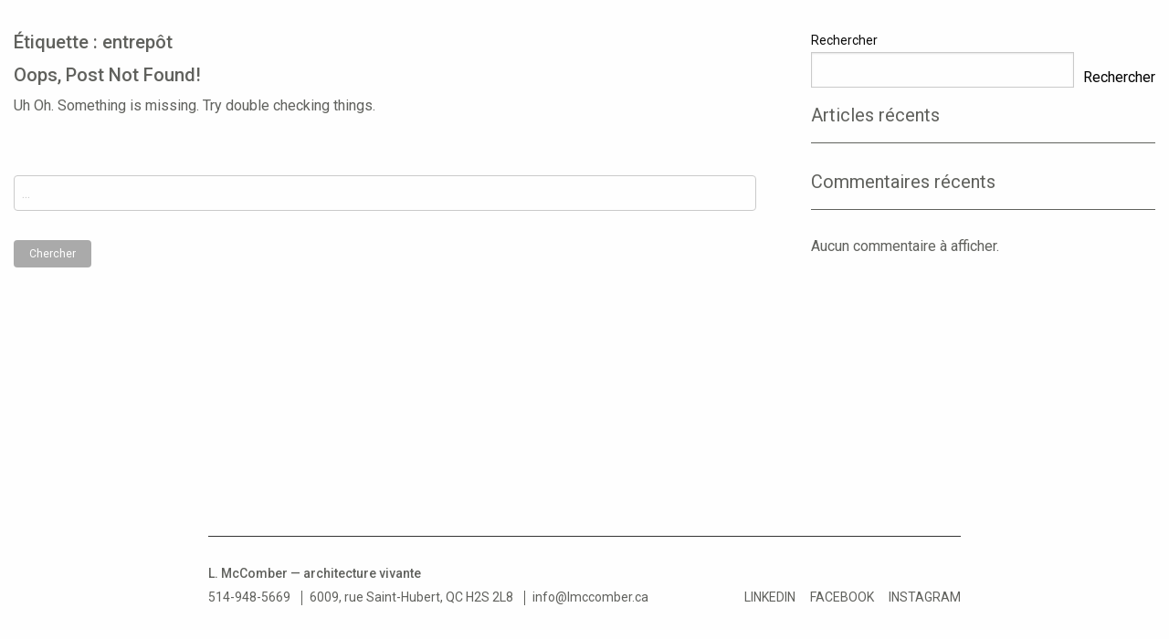

--- FILE ---
content_type: text/html; charset=UTF-8
request_url: https://lmccomber.ca/tag/entrepot/
body_size: 58969
content:

<!doctype html>

  <html class="no-js"  lang="fr-FR">

	<head>
		<meta charset="utf-8">
		
		<!-- Force IE to use the latest rendering engine available -->
		<meta http-equiv="X-UA-Compatible" content="IE=edge">

		<!-- Mobile Meta -->
		<meta name="viewport" content="width=device-width, initial-scale=1.0">
		<meta class="foundation-mq">
		
		<!-- If Site Icon isn't set in customizer -->
					<!-- Icons & Favicons -->
			<link rel="apple-touch-icon" sizes="180x180" href="https://lmccomber.ca/wp-content/themes/theme/favicon/apple-touch-icon.png">
			<link rel="icon" type="image/png" sizes="32x32" href="https://lmccomber.ca/wp-content/themes/theme/favicon/favicon-32x32.png">
			<link rel="icon" type="image/png" sizes="16x16" href="https://lmccomber.ca/wp-content/themes/theme/favicon/favicon-16x16.png">
			<link rel="manifest" href="https://lmccomber.ca/wp-content/themes/theme/favicon/site.webmanifest">
			
			
	    
		<link rel="pingback" href="https://lmccomber.ca/xmlrpc.php">
		
		<script src="//cdnjs.cloudflare.com/ajax/libs/ScrollMagic/2.0.7/ScrollMagic.min.js"></script>
		<script src="//cdnjs.cloudflare.com/ajax/libs/ScrollMagic/2.0.7/plugins/debug.addIndicators.min.js"></script>
		
		<link href="https://fonts.googleapis.com/css?family=Roboto:300,300i,400,400i,500,500i&amp;subset=latin-ext" rel="stylesheet">
		
		<link href="https://fonts.googleapis.com/icon?family=Material+Icons" rel="stylesheet">

		<meta name='robots' content='noindex, follow' />
	<style>img:is([sizes="auto" i], [sizes^="auto," i]) { contain-intrinsic-size: 3000px 1500px }</style>
	
	<!-- This site is optimized with the Yoast SEO plugin v26.3 - https://yoast.com/wordpress/plugins/seo/ -->
	<title>Archives des entrepôt | L. McComber — architecture vivante</title>
	<meta property="og:locale" content="fr_FR" />
	<meta property="og:type" content="article" />
	<meta property="og:title" content="Archives des entrepôt | L. McComber — architecture vivante" />
	<meta property="og:url" content="https://lmccomber.ca/tag/entrepot/" />
	<meta property="og:site_name" content="L. McComber — architecture vivante" />
	<meta property="og:image" content="https://lmccomber.ca/wp-content/uploads/2024/01/logo-ls.png" />
	<meta property="og:image:width" content="513" />
	<meta property="og:image:height" content="116" />
	<meta property="og:image:type" content="image/png" />
	<meta name="twitter:card" content="summary_large_image" />
	<meta name="twitter:site" content="@lmccomber" />
	<script type="application/ld+json" class="yoast-schema-graph">{"@context":"https://schema.org","@graph":[{"@type":"CollectionPage","@id":"https://lmccomber.ca/tag/entrepot/","url":"https://lmccomber.ca/tag/entrepot/","name":"Archives des entrepôt | L. McComber — architecture vivante","isPartOf":{"@id":"https://lmccomber.ca/#website"},"breadcrumb":{"@id":"https://lmccomber.ca/tag/entrepot/#breadcrumb"},"inLanguage":"fr-FR"},{"@type":"BreadcrumbList","@id":"https://lmccomber.ca/tag/entrepot/#breadcrumb","itemListElement":[{"@type":"ListItem","position":1,"name":"Accueil","item":"https://lmccomber.ca/"},{"@type":"ListItem","position":2,"name":"entrepôt"}]},{"@type":"WebSite","@id":"https://lmccomber.ca/#website","url":"https://lmccomber.ca/","name":"L. McComber — architecture vivante","description":"","publisher":{"@id":"https://lmccomber.ca/#organization"},"potentialAction":[{"@type":"SearchAction","target":{"@type":"EntryPoint","urlTemplate":"https://lmccomber.ca/?s={search_term_string}"},"query-input":{"@type":"PropertyValueSpecification","valueRequired":true,"valueName":"search_term_string"}}],"inLanguage":"fr-FR"},{"@type":"Organization","@id":"https://lmccomber.ca/#organization","name":"L. McComber — architecture vivante","url":"https://lmccomber.ca/","logo":{"@type":"ImageObject","inLanguage":"fr-FR","@id":"https://lmccomber.ca/#/schema/logo/image/","url":"https://lmccomber.ca/wp-content/uploads/2024/01/chevron.png","contentUrl":"https://lmccomber.ca/wp-content/uploads/2024/01/chevron.png","width":262,"height":260,"caption":"L. McComber — architecture vivante"},"image":{"@id":"https://lmccomber.ca/#/schema/logo/image/"},"sameAs":["https://www.facebook.com/lmccomber.architecture.vivante","https://x.com/lmccomber","https://www.instagram.com/l.mccomber","https://www.linkedin.com/company/l-mccomber/"]}]}</script>
	<!-- / Yoast SEO plugin. -->


<link rel='dns-prefetch' href='//stats.wp.com' />
<link rel="alternate" type="application/rss+xml" title="L. McComber — architecture vivante &raquo; Flux" href="https://lmccomber.ca/feed/" />
<link rel="alternate" type="application/rss+xml" title="L. McComber — architecture vivante &raquo; Flux des commentaires" href="https://lmccomber.ca/comments/feed/" />
<link rel="alternate" type="application/rss+xml" title="L. McComber — architecture vivante &raquo; Flux de l’étiquette entrepôt" href="https://lmccomber.ca/tag/entrepot/feed/" />
<script type="text/javascript">
/* <![CDATA[ */
window._wpemojiSettings = {"baseUrl":"https:\/\/s.w.org\/images\/core\/emoji\/16.0.1\/72x72\/","ext":".png","svgUrl":"https:\/\/s.w.org\/images\/core\/emoji\/16.0.1\/svg\/","svgExt":".svg","source":{"concatemoji":"https:\/\/lmccomber.ca\/wp-includes\/js\/wp-emoji-release.min.js?ver=6.8.3"}};
/*! This file is auto-generated */
!function(s,n){var o,i,e;function c(e){try{var t={supportTests:e,timestamp:(new Date).valueOf()};sessionStorage.setItem(o,JSON.stringify(t))}catch(e){}}function p(e,t,n){e.clearRect(0,0,e.canvas.width,e.canvas.height),e.fillText(t,0,0);var t=new Uint32Array(e.getImageData(0,0,e.canvas.width,e.canvas.height).data),a=(e.clearRect(0,0,e.canvas.width,e.canvas.height),e.fillText(n,0,0),new Uint32Array(e.getImageData(0,0,e.canvas.width,e.canvas.height).data));return t.every(function(e,t){return e===a[t]})}function u(e,t){e.clearRect(0,0,e.canvas.width,e.canvas.height),e.fillText(t,0,0);for(var n=e.getImageData(16,16,1,1),a=0;a<n.data.length;a++)if(0!==n.data[a])return!1;return!0}function f(e,t,n,a){switch(t){case"flag":return n(e,"\ud83c\udff3\ufe0f\u200d\u26a7\ufe0f","\ud83c\udff3\ufe0f\u200b\u26a7\ufe0f")?!1:!n(e,"\ud83c\udde8\ud83c\uddf6","\ud83c\udde8\u200b\ud83c\uddf6")&&!n(e,"\ud83c\udff4\udb40\udc67\udb40\udc62\udb40\udc65\udb40\udc6e\udb40\udc67\udb40\udc7f","\ud83c\udff4\u200b\udb40\udc67\u200b\udb40\udc62\u200b\udb40\udc65\u200b\udb40\udc6e\u200b\udb40\udc67\u200b\udb40\udc7f");case"emoji":return!a(e,"\ud83e\udedf")}return!1}function g(e,t,n,a){var r="undefined"!=typeof WorkerGlobalScope&&self instanceof WorkerGlobalScope?new OffscreenCanvas(300,150):s.createElement("canvas"),o=r.getContext("2d",{willReadFrequently:!0}),i=(o.textBaseline="top",o.font="600 32px Arial",{});return e.forEach(function(e){i[e]=t(o,e,n,a)}),i}function t(e){var t=s.createElement("script");t.src=e,t.defer=!0,s.head.appendChild(t)}"undefined"!=typeof Promise&&(o="wpEmojiSettingsSupports",i=["flag","emoji"],n.supports={everything:!0,everythingExceptFlag:!0},e=new Promise(function(e){s.addEventListener("DOMContentLoaded",e,{once:!0})}),new Promise(function(t){var n=function(){try{var e=JSON.parse(sessionStorage.getItem(o));if("object"==typeof e&&"number"==typeof e.timestamp&&(new Date).valueOf()<e.timestamp+604800&&"object"==typeof e.supportTests)return e.supportTests}catch(e){}return null}();if(!n){if("undefined"!=typeof Worker&&"undefined"!=typeof OffscreenCanvas&&"undefined"!=typeof URL&&URL.createObjectURL&&"undefined"!=typeof Blob)try{var e="postMessage("+g.toString()+"("+[JSON.stringify(i),f.toString(),p.toString(),u.toString()].join(",")+"));",a=new Blob([e],{type:"text/javascript"}),r=new Worker(URL.createObjectURL(a),{name:"wpTestEmojiSupports"});return void(r.onmessage=function(e){c(n=e.data),r.terminate(),t(n)})}catch(e){}c(n=g(i,f,p,u))}t(n)}).then(function(e){for(var t in e)n.supports[t]=e[t],n.supports.everything=n.supports.everything&&n.supports[t],"flag"!==t&&(n.supports.everythingExceptFlag=n.supports.everythingExceptFlag&&n.supports[t]);n.supports.everythingExceptFlag=n.supports.everythingExceptFlag&&!n.supports.flag,n.DOMReady=!1,n.readyCallback=function(){n.DOMReady=!0}}).then(function(){return e}).then(function(){var e;n.supports.everything||(n.readyCallback(),(e=n.source||{}).concatemoji?t(e.concatemoji):e.wpemoji&&e.twemoji&&(t(e.twemoji),t(e.wpemoji)))}))}((window,document),window._wpemojiSettings);
/* ]]> */
</script>
<style id='wp-emoji-styles-inline-css' type='text/css'>

	img.wp-smiley, img.emoji {
		display: inline !important;
		border: none !important;
		box-shadow: none !important;
		height: 1em !important;
		width: 1em !important;
		margin: 0 0.07em !important;
		vertical-align: -0.1em !important;
		background: none !important;
		padding: 0 !important;
	}
</style>
<link rel='stylesheet' id='wp-block-library-css' href='https://lmccomber.ca/wp-includes/css/dist/block-library/style.min.css?ver=6.8.3' type='text/css' media='all' />
<style id='classic-theme-styles-inline-css' type='text/css'>
/*! This file is auto-generated */
.wp-block-button__link{color:#fff;background-color:#32373c;border-radius:9999px;box-shadow:none;text-decoration:none;padding:calc(.667em + 2px) calc(1.333em + 2px);font-size:1.125em}.wp-block-file__button{background:#32373c;color:#fff;text-decoration:none}
</style>
<link rel='stylesheet' id='mediaelement-css' href='https://lmccomber.ca/wp-includes/js/mediaelement/mediaelementplayer-legacy.min.css?ver=4.2.17' type='text/css' media='all' />
<link rel='stylesheet' id='wp-mediaelement-css' href='https://lmccomber.ca/wp-includes/js/mediaelement/wp-mediaelement.min.css?ver=6.8.3' type='text/css' media='all' />
<style id='jetpack-sharing-buttons-style-inline-css' type='text/css'>
.jetpack-sharing-buttons__services-list{display:flex;flex-direction:row;flex-wrap:wrap;gap:0;list-style-type:none;margin:5px;padding:0}.jetpack-sharing-buttons__services-list.has-small-icon-size{font-size:12px}.jetpack-sharing-buttons__services-list.has-normal-icon-size{font-size:16px}.jetpack-sharing-buttons__services-list.has-large-icon-size{font-size:24px}.jetpack-sharing-buttons__services-list.has-huge-icon-size{font-size:36px}@media print{.jetpack-sharing-buttons__services-list{display:none!important}}.editor-styles-wrapper .wp-block-jetpack-sharing-buttons{gap:0;padding-inline-start:0}ul.jetpack-sharing-buttons__services-list.has-background{padding:1.25em 2.375em}
</style>
<style id='global-styles-inline-css' type='text/css'>
:root{--wp--preset--aspect-ratio--square: 1;--wp--preset--aspect-ratio--4-3: 4/3;--wp--preset--aspect-ratio--3-4: 3/4;--wp--preset--aspect-ratio--3-2: 3/2;--wp--preset--aspect-ratio--2-3: 2/3;--wp--preset--aspect-ratio--16-9: 16/9;--wp--preset--aspect-ratio--9-16: 9/16;--wp--preset--color--black: #000000;--wp--preset--color--cyan-bluish-gray: #abb8c3;--wp--preset--color--white: #ffffff;--wp--preset--color--pale-pink: #f78da7;--wp--preset--color--vivid-red: #cf2e2e;--wp--preset--color--luminous-vivid-orange: #ff6900;--wp--preset--color--luminous-vivid-amber: #fcb900;--wp--preset--color--light-green-cyan: #7bdcb5;--wp--preset--color--vivid-green-cyan: #00d084;--wp--preset--color--pale-cyan-blue: #8ed1fc;--wp--preset--color--vivid-cyan-blue: #0693e3;--wp--preset--color--vivid-purple: #9b51e0;--wp--preset--gradient--vivid-cyan-blue-to-vivid-purple: linear-gradient(135deg,rgba(6,147,227,1) 0%,rgb(155,81,224) 100%);--wp--preset--gradient--light-green-cyan-to-vivid-green-cyan: linear-gradient(135deg,rgb(122,220,180) 0%,rgb(0,208,130) 100%);--wp--preset--gradient--luminous-vivid-amber-to-luminous-vivid-orange: linear-gradient(135deg,rgba(252,185,0,1) 0%,rgba(255,105,0,1) 100%);--wp--preset--gradient--luminous-vivid-orange-to-vivid-red: linear-gradient(135deg,rgba(255,105,0,1) 0%,rgb(207,46,46) 100%);--wp--preset--gradient--very-light-gray-to-cyan-bluish-gray: linear-gradient(135deg,rgb(238,238,238) 0%,rgb(169,184,195) 100%);--wp--preset--gradient--cool-to-warm-spectrum: linear-gradient(135deg,rgb(74,234,220) 0%,rgb(151,120,209) 20%,rgb(207,42,186) 40%,rgb(238,44,130) 60%,rgb(251,105,98) 80%,rgb(254,248,76) 100%);--wp--preset--gradient--blush-light-purple: linear-gradient(135deg,rgb(255,206,236) 0%,rgb(152,150,240) 100%);--wp--preset--gradient--blush-bordeaux: linear-gradient(135deg,rgb(254,205,165) 0%,rgb(254,45,45) 50%,rgb(107,0,62) 100%);--wp--preset--gradient--luminous-dusk: linear-gradient(135deg,rgb(255,203,112) 0%,rgb(199,81,192) 50%,rgb(65,88,208) 100%);--wp--preset--gradient--pale-ocean: linear-gradient(135deg,rgb(255,245,203) 0%,rgb(182,227,212) 50%,rgb(51,167,181) 100%);--wp--preset--gradient--electric-grass: linear-gradient(135deg,rgb(202,248,128) 0%,rgb(113,206,126) 100%);--wp--preset--gradient--midnight: linear-gradient(135deg,rgb(2,3,129) 0%,rgb(40,116,252) 100%);--wp--preset--font-size--small: 13px;--wp--preset--font-size--medium: 20px;--wp--preset--font-size--large: 36px;--wp--preset--font-size--x-large: 42px;--wp--preset--spacing--20: 0.44rem;--wp--preset--spacing--30: 0.67rem;--wp--preset--spacing--40: 1rem;--wp--preset--spacing--50: 1.5rem;--wp--preset--spacing--60: 2.25rem;--wp--preset--spacing--70: 3.38rem;--wp--preset--spacing--80: 5.06rem;--wp--preset--shadow--natural: 6px 6px 9px rgba(0, 0, 0, 0.2);--wp--preset--shadow--deep: 12px 12px 50px rgba(0, 0, 0, 0.4);--wp--preset--shadow--sharp: 6px 6px 0px rgba(0, 0, 0, 0.2);--wp--preset--shadow--outlined: 6px 6px 0px -3px rgba(255, 255, 255, 1), 6px 6px rgba(0, 0, 0, 1);--wp--preset--shadow--crisp: 6px 6px 0px rgba(0, 0, 0, 1);}:where(.is-layout-flex){gap: 0.5em;}:where(.is-layout-grid){gap: 0.5em;}body .is-layout-flex{display: flex;}.is-layout-flex{flex-wrap: wrap;align-items: center;}.is-layout-flex > :is(*, div){margin: 0;}body .is-layout-grid{display: grid;}.is-layout-grid > :is(*, div){margin: 0;}:where(.wp-block-columns.is-layout-flex){gap: 2em;}:where(.wp-block-columns.is-layout-grid){gap: 2em;}:where(.wp-block-post-template.is-layout-flex){gap: 1.25em;}:where(.wp-block-post-template.is-layout-grid){gap: 1.25em;}.has-black-color{color: var(--wp--preset--color--black) !important;}.has-cyan-bluish-gray-color{color: var(--wp--preset--color--cyan-bluish-gray) !important;}.has-white-color{color: var(--wp--preset--color--white) !important;}.has-pale-pink-color{color: var(--wp--preset--color--pale-pink) !important;}.has-vivid-red-color{color: var(--wp--preset--color--vivid-red) !important;}.has-luminous-vivid-orange-color{color: var(--wp--preset--color--luminous-vivid-orange) !important;}.has-luminous-vivid-amber-color{color: var(--wp--preset--color--luminous-vivid-amber) !important;}.has-light-green-cyan-color{color: var(--wp--preset--color--light-green-cyan) !important;}.has-vivid-green-cyan-color{color: var(--wp--preset--color--vivid-green-cyan) !important;}.has-pale-cyan-blue-color{color: var(--wp--preset--color--pale-cyan-blue) !important;}.has-vivid-cyan-blue-color{color: var(--wp--preset--color--vivid-cyan-blue) !important;}.has-vivid-purple-color{color: var(--wp--preset--color--vivid-purple) !important;}.has-black-background-color{background-color: var(--wp--preset--color--black) !important;}.has-cyan-bluish-gray-background-color{background-color: var(--wp--preset--color--cyan-bluish-gray) !important;}.has-white-background-color{background-color: var(--wp--preset--color--white) !important;}.has-pale-pink-background-color{background-color: var(--wp--preset--color--pale-pink) !important;}.has-vivid-red-background-color{background-color: var(--wp--preset--color--vivid-red) !important;}.has-luminous-vivid-orange-background-color{background-color: var(--wp--preset--color--luminous-vivid-orange) !important;}.has-luminous-vivid-amber-background-color{background-color: var(--wp--preset--color--luminous-vivid-amber) !important;}.has-light-green-cyan-background-color{background-color: var(--wp--preset--color--light-green-cyan) !important;}.has-vivid-green-cyan-background-color{background-color: var(--wp--preset--color--vivid-green-cyan) !important;}.has-pale-cyan-blue-background-color{background-color: var(--wp--preset--color--pale-cyan-blue) !important;}.has-vivid-cyan-blue-background-color{background-color: var(--wp--preset--color--vivid-cyan-blue) !important;}.has-vivid-purple-background-color{background-color: var(--wp--preset--color--vivid-purple) !important;}.has-black-border-color{border-color: var(--wp--preset--color--black) !important;}.has-cyan-bluish-gray-border-color{border-color: var(--wp--preset--color--cyan-bluish-gray) !important;}.has-white-border-color{border-color: var(--wp--preset--color--white) !important;}.has-pale-pink-border-color{border-color: var(--wp--preset--color--pale-pink) !important;}.has-vivid-red-border-color{border-color: var(--wp--preset--color--vivid-red) !important;}.has-luminous-vivid-orange-border-color{border-color: var(--wp--preset--color--luminous-vivid-orange) !important;}.has-luminous-vivid-amber-border-color{border-color: var(--wp--preset--color--luminous-vivid-amber) !important;}.has-light-green-cyan-border-color{border-color: var(--wp--preset--color--light-green-cyan) !important;}.has-vivid-green-cyan-border-color{border-color: var(--wp--preset--color--vivid-green-cyan) !important;}.has-pale-cyan-blue-border-color{border-color: var(--wp--preset--color--pale-cyan-blue) !important;}.has-vivid-cyan-blue-border-color{border-color: var(--wp--preset--color--vivid-cyan-blue) !important;}.has-vivid-purple-border-color{border-color: var(--wp--preset--color--vivid-purple) !important;}.has-vivid-cyan-blue-to-vivid-purple-gradient-background{background: var(--wp--preset--gradient--vivid-cyan-blue-to-vivid-purple) !important;}.has-light-green-cyan-to-vivid-green-cyan-gradient-background{background: var(--wp--preset--gradient--light-green-cyan-to-vivid-green-cyan) !important;}.has-luminous-vivid-amber-to-luminous-vivid-orange-gradient-background{background: var(--wp--preset--gradient--luminous-vivid-amber-to-luminous-vivid-orange) !important;}.has-luminous-vivid-orange-to-vivid-red-gradient-background{background: var(--wp--preset--gradient--luminous-vivid-orange-to-vivid-red) !important;}.has-very-light-gray-to-cyan-bluish-gray-gradient-background{background: var(--wp--preset--gradient--very-light-gray-to-cyan-bluish-gray) !important;}.has-cool-to-warm-spectrum-gradient-background{background: var(--wp--preset--gradient--cool-to-warm-spectrum) !important;}.has-blush-light-purple-gradient-background{background: var(--wp--preset--gradient--blush-light-purple) !important;}.has-blush-bordeaux-gradient-background{background: var(--wp--preset--gradient--blush-bordeaux) !important;}.has-luminous-dusk-gradient-background{background: var(--wp--preset--gradient--luminous-dusk) !important;}.has-pale-ocean-gradient-background{background: var(--wp--preset--gradient--pale-ocean) !important;}.has-electric-grass-gradient-background{background: var(--wp--preset--gradient--electric-grass) !important;}.has-midnight-gradient-background{background: var(--wp--preset--gradient--midnight) !important;}.has-small-font-size{font-size: var(--wp--preset--font-size--small) !important;}.has-medium-font-size{font-size: var(--wp--preset--font-size--medium) !important;}.has-large-font-size{font-size: var(--wp--preset--font-size--large) !important;}.has-x-large-font-size{font-size: var(--wp--preset--font-size--x-large) !important;}
:where(.wp-block-post-template.is-layout-flex){gap: 1.25em;}:where(.wp-block-post-template.is-layout-grid){gap: 1.25em;}
:where(.wp-block-columns.is-layout-flex){gap: 2em;}:where(.wp-block-columns.is-layout-grid){gap: 2em;}
:root :where(.wp-block-pullquote){font-size: 1.5em;line-height: 1.6;}
</style>
<link rel='stylesheet' id='contact-form-7-css' href='https://lmccomber.ca/wp-content/plugins/contact-form-7/includes/css/styles.css?ver=6.1.3' type='text/css' media='all' />
<link rel='stylesheet' id='wp-smart-crop-renderer-css' href='https://lmccomber.ca/wp-content/plugins/wp-smartcrop/css/image-renderer.css?ver=2.0.10' type='text/css' media='all' />
<link rel='stylesheet' id='wpml-menu-item-0-css' href='https://lmccomber.ca/wp-content/plugins/sitepress-multilingual-cms/templates/language-switchers/menu-item/style.min.css?ver=1' type='text/css' media='all' />
<link rel='stylesheet' id='fancybox-css' href='https://lmccomber.ca/wp-content/plugins/easy-fancybox/fancybox/1.3.28/jquery.fancybox.min.css?ver=6.8.3' type='text/css' media='screen' />
<style id='fancybox-inline-css' type='text/css'>
.fancybox-hidden{display:none}#fancybox-content .fancybox-hidden,#fancybox-tmp .fancybox-hidden{display:revert}
</style>
<link rel='stylesheet' id='uacf7-frontend-style-css' href='https://lmccomber.ca/wp-content/plugins/ultimate-addons-for-contact-form-7/assets/css/uacf7-frontend.css?ver=6.8.3' type='text/css' media='all' />
<link rel='stylesheet' id='uacf7-form-style-css' href='https://lmccomber.ca/wp-content/plugins/ultimate-addons-for-contact-form-7/assets/css/form-style.css?ver=6.8.3' type='text/css' media='all' />
<link rel='stylesheet' id='uacf7-column-css' href='https://lmccomber.ca/wp-content/plugins/ultimate-addons-for-contact-form-7/addons/column/grid/columns.css?ver=6.8.3' type='text/css' media='all' />
<link rel='stylesheet' id='foundation-css-css' href='https://lmccomber.ca/wp-content/themes/theme/foundation-sites/dist/css/foundation.min.css?ver=6.4.1' type='text/css' media='all' />
<link rel='stylesheet' id='swiper-css-css' href='https://lmccomber.ca/wp-content/themes/theme/assets/styles/swiper-bundle.min.css?ver=1718221546' type='text/css' media='all' />
<link rel='stylesheet' id='site-css-css' href='https://lmccomber.ca/wp-content/themes/theme/assets/styles/style.css?ver=1718221546' type='text/css' media='all' />
<script type="text/javascript" id="wpml-cookie-js-extra">
/* <![CDATA[ */
var wpml_cookies = {"wp-wpml_current_language":{"value":"fr","expires":1,"path":"\/"}};
var wpml_cookies = {"wp-wpml_current_language":{"value":"fr","expires":1,"path":"\/"}};
/* ]]> */
</script>
<script type="text/javascript" src="https://lmccomber.ca/wp-content/plugins/sitepress-multilingual-cms/res/js/cookies/language-cookie.js?ver=484900" id="wpml-cookie-js" defer="defer" data-wp-strategy="defer"></script>
<script type="text/javascript" src="https://lmccomber.ca/wp-includes/js/jquery/jquery.min.js?ver=3.7.1" id="jquery-core-js"></script>
<script type="text/javascript" src="https://lmccomber.ca/wp-includes/js/jquery/jquery-migrate.min.js?ver=3.4.1" id="jquery-migrate-js"></script>
<link rel="https://api.w.org/" href="https://lmccomber.ca/wp-json/" /><link rel="alternate" title="JSON" type="application/json" href="https://lmccomber.ca/wp-json/wp/v2/tags/385" /><meta name="generator" content="WPML ver:4.8.4 stt:1,4;" />
	<style>img#wpstats{display:none}</style>
		<link rel="icon" href="https://lmccomber.ca/wp-content/uploads/2024/01/cropped-favicon-125x125.png" sizes="32x32" />
<link rel="icon" href="https://lmccomber.ca/wp-content/uploads/2024/01/cropped-favicon-300x300.png" sizes="192x192" />
<link rel="apple-touch-icon" href="https://lmccomber.ca/wp-content/uploads/2024/01/cropped-favicon-300x300.png" />
<meta name="msapplication-TileImage" content="https://lmccomber.ca/wp-content/uploads/2024/01/cropped-favicon-300x300.png" />
		
		<!-- Insert this within your head tag and after foundation.css -->
		<link rel="stylesheet" href="https://cdn.jsdelivr.net/npm/motion-ui@1.2.3/dist/motion-ui.min.css" />
		

	</head>
			
	<body class="archive tag tag-entrepot tag-385 wp-theme-theme tag -id-385 wpcf7_contact_form-formulaire-de-contact">

		<div class="off-canvas-wrapper">
			
			<!-- Load off-canvas container. Feel free to remove if not using. -->			
			
<div class="off-canvas position-right" id="off-canvasMenu" data-transition="push" data-off-canvas>
	
	
<div class="side-bar" id="main-menu">
	
	<div class="cadremenu">
	
				
		<div class="menu">
			<div class="logo">...
				<a href="https://lmccomber.ca">.
					<svg xmlns="http://www.w3.org/2000/svg" viewBox="0 0 506 112"><g fill="#9D7F48" fill-rule="nonzero"><path d="M57.385 41.766c0-1.125-.804-1.928-2.492-1.928-.804 0-1.607.321-2.25.643-3.697 2.009-8.921 9.563-11.01 11.894-2.653 2.974-5.868 3.777-9.565 3.777h-4.902c-3.456 0-4.42-.16-4.903-1.527-.401-1.205-.482-2.25-.482-4.26V12.915c0-4.742.402-5.465 3.054-5.465.804 0 2.893.08 3.617.08 1.607 0 2.25-.884 2.25-2.491 0-1.286-.482-1.849-1.607-1.849-.724 0-6.912.483-13.583.483-5.786 0-11.814-.483-12.296-.483-1.366 0-1.768.483-1.768 2.25 0 1.447.643 2.17 2.01 2.17.562 0 1.526-.08 2.41-.08.965 0 1.608 0 2.09.161 1.366.402 1.286 1.607 1.286 5.626v37.693c0 2.893-.08 3.456-.563 4.26-.402.723-1.929 1.044-4.742 1.044-2.652 0-3.054.402-3.054 2.25 0 1.286.563 2.01 1.849 2.01.964 0 11.01-.482 14.386-.482h21.94c11.493 0 12.458.321 12.94.321 1.688 0 2.41-.884 2.41-2.25 0-2.09-2.089-2.25-2.089-3.778 0-.803.402-2.25 1.286-4.179 2.652-5.947 3.778-7.313 3.778-8.439m24.512 12.538a7.117 7.117 0 0 0-7.153-7.153c-3.857 0-7.233 3.295-7.233 7.153 0 3.858 3.295 7.153 7.233 7.153 3.938 0 7.153-3.215 7.153-7.153M187.016 5.118c0-1.205-.482-1.848-1.447-1.848-1.527 0-8.92.321-12.778.321-2.492 0-5.867-.16-8.278-.16-1.286 0-1.849.24-2.572 1.928l-11.493 28.29c-2.01 4.983-2.813 7.876-3.215 11.493h-.321c-.482-3.536-1.125-6.35-2.331-9.403L133.088 5.68c-.803-2.17-1.125-2.33-2.33-2.33-2.25 0-3.858.24-10.61.24-8.197 0-11.09-.402-11.25-.402-1.126 0-1.608.643-1.608 2.09 0 1.768.723 2.17 2.09 2.25h1.848c2.974 0 3.456.643 3.456 3.938 0 14.065-.241 36.407-.241 38.577 0 2.813-.161 4.019-.724 5.064-.401.723-1.607 1.044-2.652 1.044-.16 0-1.125.08-1.286.08-2.33 0-3.054.563-3.054 2.09 0 1.447.482 2.17 1.768 2.17.804 0 5.144-.401 8.68-.401 4.5 0 7.635.401 8.52.401 1.205 0 1.767-.723 1.767-2.17 0-1.527-.643-2.09-2.41-2.09-.322 0-1.206-.08-1.608-.08-2.01 0-3.215-.321-3.617-1.928-.24-.965-.321-1.93-.321-5.064l-.322-34.076c0-.563-.08-5.706-.16-7.314h.643l15.51 38.256c3.537 8.68 4.743 13.02 5.546 13.823.402.402.965.483 1.93.483 1.285 0 2.008.08 2.41-.322.643-.562 1.286-2.572 2.572-6.108.804-2.17 1.768-4.742 3.054-7.956l13.341-33.193c.884-2.17 1.447-3.456 2.25-5.063h.483c-.08 1.527-.08 6.108-.08 6.59v36.648c0 2.331 0 4.019-.483 4.581-.482.563-1.687.724-2.813.724h-2.33c-1.527 0-2.25.643-2.25 2.25 0 1.849.803 2.01 2.25 2.01.803 0 4.42-.402 10.689-.402 5.143 0 11.894.321 13.02.321 1.687 0 2.17-.482 2.17-2.17 0-1.607-.644-2.09-2.01-2.09h-2.41c-2.974 0-3.296 0-3.296-5.143V12.11c0-2.17.16-3.616.804-4.179.482-.402 2.41-.562 4.099-.562 2.25 0 2.893-.402 2.893-2.25m39.626 47.256c0-1.286-.885-2.09-1.93-2.09-2.089 0-3.536 4.26-10.367 4.26-7.233 0-11.734-5.867-11.734-15.511 0-9.162 3.617-15.11 9.323-15.11 2.09 0 3.617.804 3.617 1.93 0 1.044-.483 1.848-.483 3.375 0 3.295 2.25 5.465 5.626 5.465 3.456 0 5.948-2.25 5.948-5.626 0-5.143-5.787-9.082-13.502-9.082-12.377 0-20.495 8.52-20.495 21.459 0 12.377 7.073 20.173 18.325 20.173 5.867 0 11.332-2.492 14.305-6.109.884-1.125 1.367-2.17 1.367-3.134m65.496-29.495c0-1.367-.8-3.537-.8-8.439 0-4.983.8-6.67.8-7.957 0-1.125-.8-2.009-2.25-2.009-2.005 0-2.648 1.527-4.095 1.527-2.17 0-7.233-3.777-16.315-3.777a29.248 29.248 0 0 0-22.262 10.287c-5.706 6.59-9.242 15.913-9.242 25.236 0 14.868 9.644 24.191 24.834 24.191 7.635 0 12.778-2.652 15.671-4.903 4.18-3.295 6.828-6.59 6.828-8.76 0-1.125-.964-2.009-2.25-2.009-.88 0-1.443.402-2.006 1.366-3.857 6.27-9.242 9.966-16.716 9.966-8.76 0-13.985-5.304-13.985-13.904 0-8.197 3.697-21.458 8.118-29.415 3.295-5.867 7.233-8.76 12.618-8.76 2.973 0 5.46.964 7.393 2.813 2.492 2.411 3.135 5.385 5.466 9.644 2.41 4.34 4.183 6.59 6.108 6.59 1.366 0 2.085-.803 2.085-1.687m33.755 11.01c0-8.6-4.424-13.743-11.653-13.743-4.822 0-9.327 2.572-12.863 6.992-4.175 5.305-6.988 13.342-6.988 20.816 0 8.278 4.58 13.663 11.653 13.663 5.787 0 10.525-3.054 14.306-9.163 3.456-5.545 5.545-12.216 5.545-18.565m-6.67-6.51c0 1.126-.402 2.813-1.045 5.144-.804 2.974-3.697 12.779-7.233 20.976-1.45 3.295-2.974 4.662-5.144 4.662-2.652 0-4.5-1.688-4.5-4.18 0-3.536 3.214-12.457 5.862-19.85 3.139-8.6 4.666-10.69 7.64-10.69 2.571 0 4.42 1.608 4.42 3.938m73.296-2.571c0-2.572-2.17-4.18-5.63-4.18-4.737 0-8.354 2.572-13.582 9.162-3.854 4.823-7.39 10.207-9.881 15.19h-.884l.562-1.286c1.045-2.33 3.295-7.153 4.26-9.242 2.652-5.546 4.014-8.198 4.014-10.448 0-2.17-1.925-3.376-5.461-3.376-5.063 0-8.76 2.492-13.823 9.484-3.376 4.661-6.189 9.001-9.247 14.868h-.8s.724-1.768 2.086-4.902c.406-.965 3.3-7.475 4.264-9.564 1.603-3.536 2.09-4.983 2.09-6.269 0-2.33-1.689-3.536-4.823-3.536-3.536 0-6.188 1.687-9.242 5.947-2.09 2.893-3.942 5.706-4.823 7.474-.321.563-.482 1.045-.482 1.447 0 .804.72 1.447 1.527 1.447.402 0 .884-.322 1.286-1.126 1.206-2.17 2.25-3.696 3.617-5.384 1.125-1.367 1.848-1.849 2.572-1.849.562 0 .8.241.8.804 0 .563-.157 1.045-.965 3.375-1.041 2.894-4.416 11.654-5.38 14.065-2.17 5.224-2.573 6.43-3.702 9.082-.558 1.366-.88 2.009-.88 2.652 0 .804.559 1.366 2.166 1.688 1.286.321 3.058.562 4.822.562 1.37 0 2.013-.24 2.415-.964.161-.161.559-1.447.643-1.849.482-2.25 1.608-5.224 2.974-8.117 1.607-3.215 4.26-7.796 6.667-11.493 2.25-3.295 4.263-5.867 6.272-7.956 1.765-1.93 3.054-2.813 4.18-2.813.803 0 1.285.402 1.285 1.125s-.562 2.491-1.768 5.867a364.083 364.083 0 0 1-4.661 12.136 360.723 360.723 0 0 1-4.099 9.644c-.402.804-.804 1.447-.804 2.25 0 1.527 1.768 2.17 6.024 2.17 2.897 0 3.3-.24 3.781-1.929.8-2.813 1.765-5.384 3.295-8.438 2.412-4.662 5.79-10.127 9.082-14.386 4.099-5.305 7.551-8.52 9.564-8.52.723 0 1.202.322 1.202 1.045 0 .965-.965 3.456-3.372 8.68-2.33 4.903-5.144 10.93-5.947 12.618-1.286 2.733-3.697 6.751-3.697 8.6 0 1.607 1.286 2.41 3.777 2.41 3.858 0 6.51-1.607 10.609-5.866 3.697-3.938 5.783-6.671 5.783-8.037 0-.804-.56-1.527-1.282-1.527-.479 0-.804.321-1.528 1.527-1.285 2.009-3.134 4.26-4.665 5.545-.478.402-.964.724-1.286.724-.398 0-.558-.242-.558-.643 0-.804.88-3.135 2.25-6.27 1.523-3.455 4.5-9.402 5.706-11.733 2.572-4.822 3.697-7.635 3.697-9.885m40.422 2.571c0-4.42-2.572-7.152-6.587-7.152-3.214 0-6.43 1.607-9.724 4.902-3.295 3.376-6.032 7.635-9.327 14.225l-.559-.16c3.296-8.841 4.742-13.18 6.59-17.601 2.17-5.063 4.337-10.85 6.35-14.708.96-1.848 1.603-3.054 1.603-3.857 0-1.206-.964-2.09-2.327-2.09-.803 0-1.932.643-4.26 1.125-2.57.563-5.464.723-7.795.884-2.33.08-3.215.965-3.215 2.894 0 .803.398 1.205 1.286 1.366.161.08 1.768.16 2.09.16 2.17.161 2.813.483 2.813 1.447 0 1.206-3.617 10.127-6.51 18.726-2.411 7.394-7.796 21.057-7.796 26.441 0 4.582 3.219 7.234 8.68 7.234 7.153 0 14.145-4.18 20.092-12.056 5.224-6.831 8.596-15.43 8.596-21.78m-8.917 1.93c0 3.616-2.652 10.849-6.51 17.6-3.858 6.751-7.394 10.207-10.609 10.287-1.688 0-2.893-1.366-2.893-3.375 0-3.536 2.491-9.323 7.23-16.878 4.343-6.992 7.799-10.367 10.451-10.367 1.523 0 2.33.964 2.33 2.732m43.159-1.607c0-4.742-3.054-7.555-8.278-7.555-5.87 0-11.416 3.617-16.154 9.966-4.42 5.947-7.237 13.663-7.237 20.012 0 7.072 3.861 11.251 10.21 11.251 4.26 0 8.359-2.09 12.699-6.75 2.085-2.17 3.455-4.26 3.455-5.466 0-.884-.803-1.848-1.607-1.848-.402 0-.804.241-1.366 1.045-1.692 2.33-5.305 6.268-9.243 6.268-3.616 0-5.304-2.25-5.304-7.072 0-3.295.964-5.706.964-5.706 12.458-.161 21.86-6.108 21.86-14.145m-6.674-1.929c0 2.411-1.76 5.706-4.336 8.278-4.745 4.742-10.126 5.144-10.126 5.144 3.134-8.68 8.68-15.753 12.453-15.753 1.29 0 2.01.884 2.01 2.331M506 25.452c0-3.215-1.688-5.144-4.344-5.144-2.568 0-4.738 1.607-7.796 5.545-3.214 4.18-4.577 6.35-7.149 10.69-2.973 5.063-5.063 9.322-7.393 14.707h-1.126s1.527-4.26 3.537-8.439c2.33-4.902 4.34-9.403 5.625-12.216 1.849-3.938 2.331-5.465 2.331-6.992 0-1.929-1.607-3.134-4.34-3.134-1.929 0-3.46.482-4.983 1.607-2.093 1.447-4.26 4.099-6.594 7.635-2.005 3.054-3.13 5.224-3.13 6.028 0 .803.723 1.607 1.523 1.607.406 0 .727-.321 1.21-1.286 2.005-3.857 4.982-7.554 6.111-7.554.398 0 .64.321.64.803 0 .482-.162 1.045-.804 2.813-1.206 3.536-2.572 6.912-3.456 9.162-1.608 3.938-3.456 7.957-5.144 12.377-1.125 2.813-1.848 4.018-1.848 4.903 0 .884.401 1.366 1.928 1.687 1.447.322 3.215.482 4.9.482 2.892 0 3.218-.08 3.941-2.571.96-3.456 3.21-8.84 5.545-13.1 1.286-2.412 2.974-5.064 4.98-8.037 2.41-3.456 3.696-5.144 5.95-7.716v1.206c0 1.527 1.287 3.215 3.778 3.215 3.456 0 6.108-3.697 6.108-8.278M117.277 94.29c.757 0 1.507.055 2.253.163.745.108 1.42.33 2.026.664a3.884 3.884 0 0 1 1.458 1.41c.368.605.551 1.394.551 2.366v8.622c0 .649.038 1.124.114 1.427.076.302.33.453.762.453.237 0 .518-.054.842-.162v2.14c-.475.28-1.134.421-1.977.421-.713 0-1.28-.2-1.702-.6-.42-.4-.632-1.053-.632-1.96-.756.907-1.637 1.56-2.641 1.96-1.005.4-2.091.6-3.258.6a8.727 8.727 0 0 1-2.155-.26c-.681-.172-1.27-.442-1.767-.81a3.889 3.889 0 0 1-1.183-1.442c-.292-.594-.438-1.313-.438-2.156 0-.95.162-1.728.487-2.333a4.242 4.242 0 0 1 1.28-1.475 5.867 5.867 0 0 1 1.815-.86c.68-.194 1.378-.356 2.09-.485a25.221 25.221 0 0 1 2.156-.34c.68-.076 1.28-.184 1.8-.325.518-.14.928-.346 1.23-.616.303-.27.455-.664.455-1.183 0-.605-.114-1.091-.34-1.458a2.334 2.334 0 0 0-.876-.843 3.559 3.559 0 0 0-1.2-.39 9.057 9.057 0 0 0-1.312-.096c-1.167 0-2.14.221-2.917.664-.778.443-1.2 1.28-1.264 2.512h-2.755c.043-1.037.259-1.912.648-2.625a4.915 4.915 0 0 1 1.556-1.735 6.528 6.528 0 0 1 2.22-.956 11.726 11.726 0 0 1 2.674-.291Zm221.522 0c.756 0 1.507.055 2.252.163.746.108 1.421.33 2.026.664a3.884 3.884 0 0 1 1.459 1.41c.367.605.55 1.394.55 2.366v8.622c0 .649.039 1.124.114 1.427.076.302.33.453.762.453.238 0 .519-.054.843-.162v2.14c-.476.28-1.135.421-1.977.421-.713 0-1.28-.2-1.702-.6-.421-.4-.632-1.053-.632-1.96-.756.907-1.637 1.56-2.642 1.96-1.005.4-2.09.6-3.257.6a8.727 8.727 0 0 1-2.156-.26c-.68-.172-1.27-.442-1.767-.81a3.889 3.889 0 0 1-1.183-1.442c-.291-.594-.437-1.313-.437-2.156 0-.95.162-1.728.486-2.333a4.242 4.242 0 0 1 1.28-1.475 5.867 5.867 0 0 1 1.815-.86c.681-.194 1.378-.356 2.091-.485a25.221 25.221 0 0 1 2.156-.34c.68-.076 1.28-.184 1.799-.325.518-.14.929-.346 1.231-.616.303-.27.454-.664.454-1.183 0-.605-.113-1.091-.34-1.458a2.334 2.334 0 0 0-.875-.843 3.559 3.559 0 0 0-1.2-.39 9.057 9.057 0 0 0-1.312-.096c-1.167 0-2.14.221-2.918.664-.778.443-1.199 1.28-1.264 2.512H331.7c.043-1.037.26-1.912.648-2.625a4.915 4.915 0 0 1 1.556-1.735 6.528 6.528 0 0 1 2.22-.956 11.726 11.726 0 0 1 2.675-.291Zm-140.27 0c1.49 0 2.728.308 3.71.924a7.34 7.34 0 0 1 2.367 2.35 9.29 9.29 0 0 1 1.232 3.112c.227 1.124.319 2.193.275 3.209H193.57a6.652 6.652 0 0 0 .26 2.09c.194.66.507 1.243.94 1.751.432.508.983.913 1.653 1.216.67.302 1.458.453 2.366.453 1.167 0 2.123-.27 2.868-.81.746-.54 1.238-1.361 1.475-2.463h2.723c-.367 1.88-1.178 3.295-2.431 4.246-1.253.95-2.83 1.426-4.732 1.426-1.34 0-2.502-.216-3.485-.648a6.87 6.87 0 0 1-2.48-1.815c-.67-.778-1.172-1.708-1.507-2.788-.335-1.08-.524-2.258-.567-3.533 0-1.275.194-2.442.583-3.5a8.366 8.366 0 0 1 1.637-2.756 7.428 7.428 0 0 1 2.496-1.815c.962-.432 2.015-.648 3.16-.648Zm186.373 0c1.491 0 2.728.308 3.712.924a7.34 7.34 0 0 1 2.366 2.35 9.29 9.29 0 0 1 1.232 3.112c.226 1.124.318 2.193.275 3.209h-12.544a6.652 6.652 0 0 0 .26 2.09c.194.66.507 1.243.94 1.751.431.508.982.913 1.652 1.216.67.302 1.459.453 2.367.453 1.166 0 2.123-.27 2.868-.81.746-.54 1.237-1.361 1.475-2.463h2.723c-.368 1.88-1.178 3.295-2.431 4.246-1.254.95-2.831 1.426-4.733 1.426-1.34 0-2.5-.216-3.484-.648a6.87 6.87 0 0 1-2.48-1.815c-.67-.778-1.172-1.708-1.507-2.788-.335-1.08-.524-2.258-.567-3.533 0-1.275.194-2.442.583-3.5a8.366 8.366 0 0 1 1.637-2.756 7.428 7.428 0 0 1 2.496-1.815c.962-.432 2.015-.648 3.16-.648Zm-112.56 0c1.492 0 2.729.308 3.712.924a7.34 7.34 0 0 1 2.366 2.35 9.29 9.29 0 0 1 1.232 3.112c.227 1.124.319 2.193.275 3.209h-12.544a6.652 6.652 0 0 0 .26 2.09c.194.66.507 1.243.94 1.751.432.508.983.913 1.653 1.216.67.302 1.458.453 2.366.453 1.167 0 2.123-.27 2.868-.81.746-.54 1.238-1.361 1.475-2.463h2.723c-.367 1.88-1.178 3.295-2.43 4.246-1.254.95-2.832 1.426-4.733 1.426-1.34 0-2.502-.216-3.485-.648a6.87 6.87 0 0 1-2.48-1.815c-.67-.778-1.172-1.708-1.507-2.788-.335-1.08-.524-2.258-.567-3.533 0-1.275.194-2.442.583-3.5a8.366 8.366 0 0 1 1.637-2.756 7.428 7.428 0 0 1 2.496-1.815c.962-.432 2.015-.648 3.16-.648Zm-127.063 0c.951 0 1.843.114 2.675.34a6.512 6.512 0 0 1 2.204 1.054 5.752 5.752 0 0 1 1.572 1.8c.41.723.67 1.582.778 2.576h-2.853c-.216-1.059-.67-1.88-1.361-2.463-.692-.584-1.62-.875-2.788-.875-.994 0-1.826.183-2.496.55a4.45 4.45 0 0 0-1.604 1.46 6.137 6.137 0 0 0-.859 2.09c-.173.789-.26 1.604-.26 2.447 0 .778.092 1.534.276 2.27.184.734.47 1.388.86 1.96a4.352 4.352 0 0 0 1.523 1.378c.626.346 1.372.518 2.236.518 1.362 0 2.426-.356 3.193-1.07.767-.712 1.237-1.717 1.41-3.014h2.82c-.303 2.075-1.075 3.674-2.318 4.797-1.242 1.124-2.933 1.686-5.072 1.686-1.275 0-2.404-.205-3.388-.616-.983-.41-1.804-.994-2.463-1.75-.66-.757-1.156-1.659-1.491-2.707-.335-1.048-.503-2.198-.503-3.452 0-1.253.162-2.425.487-3.517.324-1.091.815-2.042 1.474-2.852a6.922 6.922 0 0 1 2.48-1.913c.994-.464 2.15-.696 3.468-.696Zm70.8 0c.95 0 1.842.114 2.674.34a6.512 6.512 0 0 1 2.204 1.054 5.752 5.752 0 0 1 1.572 1.8c.41.723.67 1.582.778 2.576h-2.852c-.216-1.059-.67-1.88-1.362-2.463-.691-.584-1.62-.875-2.787-.875-.994 0-1.826.183-2.496.55a4.45 4.45 0 0 0-1.605 1.46 6.137 6.137 0 0 0-.858 2.09c-.173.789-.26 1.604-.26 2.447 0 .778.092 1.534.276 2.27.183.734.47 1.388.859 1.96a4.352 4.352 0 0 0 1.523 1.378c.627.346 1.372.518 2.237.518 1.361 0 2.425-.356 3.192-1.07.768-.712 1.238-1.717 1.41-3.014h2.82c-.302 2.075-1.075 3.674-2.317 4.797-1.243 1.124-2.934 1.686-5.073 1.686-1.275 0-2.404-.205-3.387-.616-.983-.41-1.805-.994-2.464-1.75-.659-.757-1.156-1.659-1.49-2.707-.336-1.048-.503-2.198-.503-3.452 0-1.253.162-2.425.486-3.517.324-1.091.816-2.042 1.475-2.852a6.922 6.922 0 0 1 2.48-1.913c.994-.464 2.15-.696 3.468-.696Zm23.594.39v11.344c0 1.038.302 1.859.907 2.464s1.437.907 2.496.907c.843 0 1.572-.13 2.188-.389a4.102 4.102 0 0 0 1.54-1.102c.41-.475.718-1.031.924-1.669a6.789 6.789 0 0 0 .308-2.09V94.68h2.755v16.757h-2.593v-2.657h-.065c-.584 1.037-1.33 1.798-2.237 2.285-.907.486-1.977.729-3.209.729-1.102 0-2.02-.146-2.755-.438-.735-.291-1.329-.707-1.783-1.248a4.696 4.696 0 0 1-.956-1.928 10.37 10.37 0 0 1-.275-2.48V94.68h2.755Zm71.577 0v16.757h-2.755V94.68h2.755Zm-126.188-5.025v5.025h3.339v2.43h-3.339v10.405c0 .325.027.584.081.778a.8.8 0 0 0 .308.454c.152.108.362.178.632.21.27.033.622.05 1.054.05h1.264v2.43h-2.107c-.713 0-1.324-.048-1.831-.145-.508-.098-.919-.276-1.232-.535-.313-.26-.546-.627-.697-1.102-.151-.476-.227-1.102-.227-1.88V97.11h-2.852V94.68h2.852v-5.025h2.755Zm45.358 0v5.025h3.339v2.43h-3.339v10.405c0 .325.027.584.081.778a.8.8 0 0 0 .308.454c.152.108.362.178.632.21.27.033.622.05 1.054.05h1.264v2.43h-2.107c-.713 0-1.323-.048-1.831-.145-.508-.098-.919-.276-1.232-.535-.313-.26-.546-.627-.697-1.102-.151-.476-.227-1.102-.227-1.88V97.11h-2.852V94.68h2.852v-5.025h2.755Zm86.68 5.025 4.7 13.97h.064l4.57-13.97h2.885l-6.126 16.757h-2.95L314.02 94.68h3.08Zm-140.253 0v16.757h-2.755V94.68h2.755Zm-40.487-.393.315.004v2.917c-1.102 0-2.042.151-2.82.454-.778.302-1.404.745-1.88 1.329-.475.583-.821 1.29-1.037 2.123-.216.832-.324 1.788-.324 2.868v7.455h-2.755V94.68h2.593v3.533h.065c.67-1.362 1.49-2.367 2.463-3.015.972-.648 2.204-.95 3.695-.907Zm157.113.393 4.7 13.97h.065l4.57-13.97h2.885l-6.126 16.757h-2.95l-6.223-16.757h3.079Zm-134.922-6.386v8.849h.065c.216-.519.519-.956.908-1.313a5.158 5.158 0 0 1 1.312-.875 6.81 6.81 0 0 1 1.524-.502 7.694 7.694 0 0 1 1.54-.162c1.101 0 2.02.15 2.755.453.734.303 1.329.724 1.782 1.264.454.54.773 1.184.957 1.93.183.745.275 1.571.275 2.479v11.02h-2.755v-11.344c0-1.038-.303-1.859-.908-2.464s-1.437-.907-2.496-.907c-.842 0-1.572.13-2.187.389-.616.259-1.13.626-1.54 1.102a4.748 4.748 0 0 0-.924 1.669 6.789 6.789 0 0 0-.308 2.09v9.465h-2.755V88.294h2.755Zm199.03 5.997c1.102 0 2.02.15 2.755.453.735.303 1.329.724 1.783 1.264.454.54.772 1.184.956 1.93.184.745.275 1.571.275 2.479v11.02h-2.755v-11.344c0-1.038-.302-1.859-.907-2.464s-1.437-.907-2.496-.907c-.843 0-1.572.13-2.188.389-.616.259-1.13.626-1.54 1.102a4.748 4.748 0 0 0-.924 1.669 6.788 6.788 0 0 0-.307 2.09v9.465h-2.756V94.68h2.593v2.657h.065c1.146-2.03 2.96-3.046 5.446-3.046Zm13.855-4.636v5.025h3.339v2.43h-3.339v10.405c0 .325.027.584.081.778a.8.8 0 0 0 .308.454c.151.108.362.178.632.21.27.033.621.05 1.053.05h1.265v2.43h-2.107c-.713 0-1.324-.048-1.832-.145-.507-.098-.918-.276-1.231-.535-.314-.26-.546-.627-.697-1.102-.152-.476-.227-1.102-.227-1.88V97.11h-2.853V94.68h2.853v-5.025h2.755Zm-107.98 4.632.315.004v2.917c-1.102 0-2.042.151-2.82.454-.778.302-1.405.745-1.88 1.329-.476.583-.821 1.29-1.037 2.123-.217.832-.325 1.788-.325 2.868v7.455h-2.755V94.68h2.593v3.533h.065c.67-1.362 1.491-2.367 2.464-3.015.972-.648 2.204-.95 3.695-.907Zm-142.646 8.496c-.345.26-.8.448-1.361.567-.562.12-1.15.216-1.767.292-.615.076-1.237.162-1.863.26a6.853 6.853 0 0 0-1.686.47 3.066 3.066 0 0 0-1.215.923c-.314.4-.47.945-.47 1.637 0 .454.091.837.275 1.15.184.314.421.568.713.762.292.195.632.335 1.021.422.39.086.8.13 1.232.13.908 0 1.685-.125 2.334-.373.648-.249 1.177-.562 1.588-.94.41-.379.713-.79.908-1.232.194-.443.291-.86.291-1.248v-2.82Zm221.522 0c-.346.26-.8.448-1.362.567-.561.12-1.15.216-1.766.292-.616.076-1.237.162-1.864.26a6.853 6.853 0 0 0-1.685.47 3.066 3.066 0 0 0-1.216.923c-.313.4-.47.945-.47 1.637 0 .454.092.837.276 1.15.183.314.42.568.713.762.291.195.632.335 1.02.422.39.086.8.13 1.232.13.908 0 1.686-.125 2.334-.373.648-.249 1.178-.562 1.588-.94.411-.379.714-.79.908-1.232.195-.443.292-.86.292-1.248v-2.82Zm-143.966-6.061c-.713 0-1.356.124-1.928.372a4.454 4.454 0 0 0-1.475 1.021c-.41.433-.735.935-.972 1.508a5.739 5.739 0 0 0-.422 1.831h9.627a5.637 5.637 0 0 0-.437-1.848 4.722 4.722 0 0 0-1.005-1.507 4.713 4.713 0 0 0-3.387-1.378Zm73.814 0c-.713 0-1.355.124-1.928.372a4.454 4.454 0 0 0-1.475 1.021c-.41.433-.735.935-.972 1.508a5.739 5.739 0 0 0-.422 1.831h9.627a5.637 5.637 0 0 0-.437-1.848 4.722 4.722 0 0 0-1.005-1.507 4.713 4.713 0 0 0-3.387-1.378Zm112.56 0c-.713 0-1.356.124-1.928.372a4.454 4.454 0 0 0-1.475 1.021c-.41.433-.735.935-.973 1.508a5.739 5.739 0 0 0-.421 1.831h9.627a5.637 5.637 0 0 0-.438-1.848 4.722 4.722 0 0 0-1.005-1.507 4.713 4.713 0 0 0-3.387-1.378Zm-207.893-8.428v3.371h-2.755v-3.371h2.755Zm134.403 0v3.371h-2.755v-3.371h2.755Z"/></g></svg>				</a>
			</div>
			
			<ul id="offcanvas-nav" class="vertical menu expanded"><li id="menu-item-1286" class="monprojet menu-item menu-item-type-custom menu-item-object-custom menu-item-has-children menu-item-1286"><a>Mon projet</a>
<ul class="vertical menu">
	<li id="menu-item-1282" class="menu-item menu-item-type-post_type menu-item-object-page menu-item-1282"><a href="https://lmccomber.ca/mon-projet/ma-maison/">Ma maison</a></li>
	<li id="menu-item-1284" class="menu-item menu-item-type-post_type menu-item-object-page menu-item-1284"><a href="https://lmccomber.ca/mon-projet/mon-projet-immobilier/">Mon projet immobilier</a></li>
	<li id="menu-item-3558" class="menu-item menu-item-type-post_type menu-item-object-page menu-item-3558"><a href="https://lmccomber.ca/mon-projet/mon-projet-communautaire-3/">Mon projet communautaire</a></li>
	<li id="menu-item-1283" class="menu-item menu-item-type-post_type menu-item-object-page menu-item-1283"><a href="https://lmccomber.ca/mon-projet/mon-projet-daffaires/">Mon projet d’affaires</a></li>
</ul>
</li>
<li id="menu-item-1281" class="chevron menu-item menu-item-type-post_type menu-item-object-page menu-item-1281"><a href="https://lmccomber.ca/atelier/">L’Atelier</a></li>
<li id="menu-item-3557" class="chevron menu-item menu-item-type-post_type menu-item-object-page menu-item-3557"><a href="https://lmccomber.ca/presse/">Presse</a></li>
<li id="menu-item-4733" class="chevron menu-item menu-item-type-post_type menu-item-object-page menu-item-4733"><a href="https://lmccomber.ca/realisations/">Réalisations</a></li>
<li id="menu-item-5413" class="bop-nav-search menu-item menu-item-type-search menu-item-object- menu-item-5413">			<form  class="bop-nav-search menu-item menu-item-type-search menu-item-object- menu-item-5413" role="search" method="get" action="https://lmccomber.ca/">
								<label>
					<span class="screen-reader-text">Search</span>										<input type="search" class="search-field" placeholder="Recherche" value="" name="s" title="Recherche" />
				</label>
									<input type="submit" class="search-submit" value="Recherche" />
							</form>
		</li>
<li id="menu-item-wpml-ls-669-en" class="menu-item wpml-ls-slot-669 wpml-ls-item wpml-ls-item-en wpml-ls-menu-item wpml-ls-first-item wpml-ls-last-item menu-item-type-wpml_ls_menu_item menu-item-object-wpml_ls_menu_item menu-item-wpml-ls-669-en"><a href="https://lmccomber.ca/en/tag/entrepot/" title="Passer à English" aria-label="Passer à English" role="menuitem"><span class="wpml-ls-native" lang="en">English</span></a></li>
</ul>			
			<div class="chevrons">.
				<a href="https://lmccomber.ca">.
					<svg xmlns="http://www.w3.org/2000/svg" viewBox="0 0 18 18">
	<g fill="none" fill-rule="evenodd">
		<path fill="#000" d="M10.592 11.576V17.5l-6.926-6.769V3.963L8.074 8.27V7.269L15 .5v6.769z" />
	</g>
</svg>				</a>
			</div>
			
		</div>
		
	</div>
	
</div>
		
</div>

			
			<div class="off-canvas-content" data-off-canvas-content>
							
	<div class="content">
	
		<div class="inner-content grid-x grid-margin-x grid-padding-x">
		
		    <main class="main small-12 medium-8 large-8 cell" role="main">
			    
		    	<header>
		    		<h1 class="page-title">Étiquette : <span>entrepôt</span></h1>
							    	</header>
		
		    												
					
<div class="post-not-found">
	
		
		<header class="article-header">
			<h1>Oops, Post Not Found!</h1>
		</header>
		
		<section class="entry-content">
			<p>Uh Oh. Something is missing. Try double checking things.</p>
		</section>
		
		<section class="search">
		    <p>
<form role="search" method="get" class="search-form" action="https://lmccomber.ca/">
	<label>
		<span class="screen-reader-text">...</span>
		<input type="search" class="search-field" placeholder="..." value="" name="s" title="..." />
	</label>
	<input type="hidden" name="post_type" value="projects" />
	<input type="submit" class="search-submit button" value="Chercher" />
</form></p>
		</section> <!-- end search section -->
		
		
</div>
						
						
			</main> <!-- end #main -->
	
			
<div id="sidebar1" class="sidebar small-12 medium-4 large-4 cell" role="complementary">

	
		<div id="block-2" class="widget widget_block widget_search"><form role="search" method="get" action="https://lmccomber.ca/" class="wp-block-search__button-outside wp-block-search__text-button wp-block-search"    ><label class="wp-block-search__label" for="wp-block-search__input-1" >Rechercher</label><div class="wp-block-search__inside-wrapper " ><input class="wp-block-search__input" id="wp-block-search__input-1" placeholder="" value="" type="search" name="s" required /><button aria-label="Rechercher" class="wp-block-search__button wp-element-button" type="submit" >Rechercher</button></div></form></div><div id="block-3" class="widget widget_block"><div class="wp-block-group"><div class="wp-block-group__inner-container is-layout-flow wp-block-group-is-layout-flow"><h2 class="wp-block-heading">Articles récents</h2><ul class="wp-block-latest-posts__list wp-block-latest-posts"></ul></div></div></div><div id="block-4" class="widget widget_block"><div class="wp-block-group"><div class="wp-block-group__inner-container is-layout-flow wp-block-group-is-layout-flow"><h2 class="wp-block-heading">Commentaires récents</h2><div class="no-comments wp-block-latest-comments">Aucun commentaire à afficher.</div></div></div></div>
	
</div>	    
	    </div> <!-- end #inner-content -->
	    
	</div> <!-- end #content -->

					
				<footer class="footer" role="contentinfo">
					
					<div class="grid-container">
					
						<div class="inner-footer grid-x grid-margin-x">
							
							<div class="small-12 medium-8 medium-offset-2 cell">
								
								<div class="contenu">
								
								L. McComber — architecture vivante								
								<div class="grid-x grid-margin-x">
									<div class="small-12 cell">
										<div class="navcadre">
										<nav role="navigation">
			    						<ul id="footer-links" class="menu"><li id="menu-item-3905" class="menu-item menu-item-type-custom menu-item-object-custom menu-item-3905"><a href="#">514-948-5669</a></li>
<li id="menu-item-3906" class="menu-item menu-item-type-custom menu-item-object-custom menu-item-3906"><a target="_blank" href="https://goo.gl/maps/Kb1WEqk5Nns">6009, rue Saint-Hubert, QC H2S 2L8</a></li>
<li id="menu-item-3907" class="menu-item menu-item-type-custom menu-item-object-custom menu-item-3907"><a href="mailto:info@lmccomber.ca">info@lmccomber.ca</a></li>
</ul>			    					</nav>
								
											<ul id="footer-social" class="menu"><li id="menu-item-3999" class="menu-item menu-item-type-custom menu-item-object-custom menu-item-3999"><a target="_blank" href="https://www.linkedin.com/company/l-mccomber/">LinkedIn</a></li>
<li id="menu-item-4000" class="menu-item menu-item-type-custom menu-item-object-custom menu-item-4000"><a target="_blank" href="https://www.facebook.com/pages/L-McComber-ltée-architecture-vivante/1453040488241425">Facebook</a></li>
<li id="menu-item-4001" class="menu-item menu-item-type-custom menu-item-object-custom menu-item-4001"><a target="_blank" href="https://instagram.com/l.mccomber/">Instagram</a></li>
</ul>										</div>
									</div>
								</div>
	    				</div>
							
						</div> <!-- end #inner-footer -->
					
					</div>
				
				</footer> <!-- end .footer -->
			
			</div>  <!-- end .off-canvas-content -->
					
		</div> <!-- end .off-canvas-wrapper -->
		
		<script type="speculationrules">
{"prefetch":[{"source":"document","where":{"and":[{"href_matches":"\/*"},{"not":{"href_matches":["\/wp-*.php","\/wp-admin\/*","\/wp-content\/uploads\/*","\/wp-content\/*","\/wp-content\/plugins\/*","\/wp-content\/themes\/theme\/*","\/*\\?(.+)"]}},{"not":{"selector_matches":"a[rel~=\"nofollow\"]"}},{"not":{"selector_matches":".no-prefetch, .no-prefetch a"}}]},"eagerness":"conservative"}]}
</script>
<script type="text/javascript" src="https://lmccomber.ca/wp-includes/js/dist/hooks.min.js?ver=4d63a3d491d11ffd8ac6" id="wp-hooks-js"></script>
<script type="text/javascript" src="https://lmccomber.ca/wp-includes/js/dist/i18n.min.js?ver=5e580eb46a90c2b997e6" id="wp-i18n-js"></script>
<script type="text/javascript" id="wp-i18n-js-after">
/* <![CDATA[ */
wp.i18n.setLocaleData( { 'text direction\u0004ltr': [ 'ltr' ] } );
/* ]]> */
</script>
<script type="text/javascript" src="https://lmccomber.ca/wp-content/plugins/contact-form-7/includes/swv/js/index.js?ver=6.1.3" id="swv-js"></script>
<script type="text/javascript" id="contact-form-7-js-translations">
/* <![CDATA[ */
( function( domain, translations ) {
	var localeData = translations.locale_data[ domain ] || translations.locale_data.messages;
	localeData[""].domain = domain;
	wp.i18n.setLocaleData( localeData, domain );
} )( "contact-form-7", {"translation-revision-date":"2025-02-06 12:02:14+0000","generator":"GlotPress\/4.0.1","domain":"messages","locale_data":{"messages":{"":{"domain":"messages","plural-forms":"nplurals=2; plural=n > 1;","lang":"fr"},"This contact form is placed in the wrong place.":["Ce formulaire de contact est plac\u00e9 dans un mauvais endroit."],"Error:":["Erreur\u00a0:"]}},"comment":{"reference":"includes\/js\/index.js"}} );
/* ]]> */
</script>
<script type="text/javascript" id="contact-form-7-js-before">
/* <![CDATA[ */
var wpcf7 = {
    "api": {
        "root": "https:\/\/lmccomber.ca\/wp-json\/",
        "namespace": "contact-form-7\/v1"
    }
};
/* ]]> */
</script>
<script type="text/javascript" src="https://lmccomber.ca/wp-content/plugins/contact-form-7/includes/js/index.js?ver=6.1.3" id="contact-form-7-js"></script>
<script type="text/javascript" id="jquery.wp-smartcrop-js-extra">
/* <![CDATA[ */
var wpsmartcrop_options = {"focus_mode":"power-lines"};
/* ]]> */
</script>
<script type="text/javascript" src="https://lmccomber.ca/wp-content/plugins/wp-smartcrop/js/jquery.wp-smartcrop.min.js?ver=2.0.10" id="jquery.wp-smartcrop-js"></script>
<script type="text/javascript" src="https://lmccomber.ca/wp-content/plugins/easy-fancybox/vendor/purify.min.js?ver=6.8.3" id="fancybox-purify-js"></script>
<script type="text/javascript" id="jquery-fancybox-js-extra">
/* <![CDATA[ */
var efb_i18n = {"close":"Close","next":"Next","prev":"Previous","startSlideshow":"Start slideshow","toggleSize":"Toggle size"};
/* ]]> */
</script>
<script type="text/javascript" src="https://lmccomber.ca/wp-content/plugins/easy-fancybox/fancybox/1.3.28/jquery.fancybox.min.js?ver=6.8.3" id="jquery-fancybox-js"></script>
<script type="text/javascript" id="jquery-fancybox-js-after">
/* <![CDATA[ */
var fb_timeout, fb_opts={'autoScale':true,'showCloseButton':true,'width':3000,'height':3000,'margin':32,'pixelRatio':'false','padding':0,'centerOnScroll':false,'enableEscapeButton':true,'overlayShow':true,'hideOnOverlayClick':true,'disableCoreLightbox':'true','enableBlockControls':'true','fancybox_openBlockControls':'true' };
if(typeof easy_fancybox_handler==='undefined'){
var easy_fancybox_handler=function(){
jQuery([".nolightbox","a.wp-block-fileesc_html__button","a.pin-it-button","a[href*='pinterest.com\/pin\/create']","a[href*='facebook.com\/share']","a[href*='twitter.com\/share']"].join(',')).addClass('nofancybox');
jQuery('a.fancybox-close').on('click',function(e){e.preventDefault();jQuery.fancybox.close()});
/* IMG */
						var unlinkedImageBlocks=jQuery(".wp-block-image > img:not(.nofancybox,figure.nofancybox>img)");
						unlinkedImageBlocks.wrap(function() {
							var href = jQuery( this ).attr( "src" );
							return "<a href='" + href + "'></a>";
						});
var fb_IMG_select=jQuery('a[href*=".jpg" i]:not(.nofancybox,li.nofancybox>a,figure.nofancybox>a),area[href*=".jpg" i]:not(.nofancybox),a[href*=".png" i]:not(.nofancybox,li.nofancybox>a,figure.nofancybox>a),area[href*=".png" i]:not(.nofancybox),a[href*=".webp" i]:not(.nofancybox,li.nofancybox>a,figure.nofancybox>a),area[href*=".webp" i]:not(.nofancybox)');
fb_IMG_select.addClass('fancybox image');
var fb_IMG_sections=jQuery('.gallery,.wp-block-gallery,.tiled-gallery,.wp-block-jetpack-tiled-gallery,.ngg-galleryoverview,.ngg-imagebrowser,.nextgen_pro_blog_gallery,.nextgen_pro_film,.nextgen_pro_horizontal_filmstrip,.ngg-pro-masonry-wrapper,.ngg-pro-mosaic-container,.nextgen_pro_sidescroll,.nextgen_pro_slideshow,.nextgen_pro_thumbnail_grid,.tiled-gallery');
fb_IMG_sections.each(function(){jQuery(this).find(fb_IMG_select).attr('rel','gallery-'+fb_IMG_sections.index(this));});
jQuery('a.fancybox,area.fancybox,.fancybox>a').each(function(){jQuery(this).fancybox(jQuery.extend({},fb_opts,{'transition':'elastic','easingIn':'linear','easingOut':'linear','opacity':false,'hideOnContentClick':false,'titleShow':true,'titlePosition':'over','titleFromAlt':true,'showNavArrows':true,'enableKeyboardNav':true,'cyclic':true,'mouseWheel':'true'}))});
};};
jQuery(easy_fancybox_handler);jQuery(document).on('post-load',easy_fancybox_handler);
/* ]]> */
</script>
<script type="text/javascript" src="https://lmccomber.ca/wp-content/plugins/easy-fancybox/vendor/jquery.mousewheel.min.js?ver=3.1.13" id="jquery-mousewheel-js"></script>
<script type="text/javascript" id="uacf7-cf-script-js-extra">
/* <![CDATA[ */
var uacf7_cf_object = {"5377":[{"uacf7_cf_hs":"show","uacf7_cf_group":"ifcertificat","uacf7_cf_condition_for":"any","uacf7_cf_conditions":{"uacf7_cf_tn":["certificatcheck[]"],"uacf7_cf_operator":["equal"],"uacf7_cf_val":["Je poss\u00e8de un certificat de localisation"]}}],"5376":[{"uacf7_cf_hs":"show","uacf7_cf_group":"ifcertificat","uacf7_cf_condition_for":"any","uacf7_cf_conditions":{"uacf7_cf_tn":["certificatcheck[]"],"uacf7_cf_operator":["equal"],"uacf7_cf_val":["Je poss\u00e8de un certificat de localisation"]}}],"5375":[{"uacf7_cf_hs":"show","uacf7_cf_group":"ifcertificat","uacf7_cf_condition_for":"any","uacf7_cf_conditions":{"uacf7_cf_tn":["certificatcheck[]"],"uacf7_cf_operator":["equal"],"uacf7_cf_val":["Je poss\u00e8de un certificat de localisation"]}}],"5374":[{"uacf7_cf_hs":"show","uacf7_cf_group":"ifcertificat","uacf7_cf_condition_for":"any","uacf7_cf_conditions":{"uacf7_cf_tn":["certificatcheck[]"],"uacf7_cf_operator":["equal"],"uacf7_cf_val":["Je poss\u00e8de un certificat de localisation"]}}],"4089":[{"uacf7_cf_hs":"show","uacf7_cf_group":"ifcertificat","uacf7_cf_condition_for":"any","uacf7_cf_conditions":{"uacf7_cf_tn":["certificatcheck[]"],"uacf7_cf_operator":["equal"],"uacf7_cf_val":["Je poss\u00e8de un certificat de localisation"]}}]};
/* ]]> */
</script>
<script type="text/javascript" src="https://lmccomber.ca/wp-content/plugins/ultimate-addons-for-contact-form-7/addons/conditional-field/js/uacf7-cf-script.js?ver=3.5.31" id="uacf7-cf-script-js"></script>
<script type="text/javascript" src="https://www.google.com/recaptcha/api.js?render=6Le8vDQpAAAAAIpB9cZwi49Yb5PmWPqBUty9dqMF&amp;ver=3.0" id="google-recaptcha-js"></script>
<script type="text/javascript" src="https://lmccomber.ca/wp-includes/js/dist/vendor/wp-polyfill.min.js?ver=3.15.0" id="wp-polyfill-js"></script>
<script type="text/javascript" id="wpcf7-recaptcha-js-before">
/* <![CDATA[ */
var wpcf7_recaptcha = {
    "sitekey": "6Le8vDQpAAAAAIpB9cZwi49Yb5PmWPqBUty9dqMF",
    "actions": {
        "homepage": "homepage",
        "contactform": "contactform"
    }
};
/* ]]> */
</script>
<script type="text/javascript" src="https://lmccomber.ca/wp-content/plugins/contact-form-7/modules/recaptcha/index.js?ver=6.1.3" id="wpcf7-recaptcha-js"></script>
<script type="text/javascript" id="jetpack-stats-js-before">
/* <![CDATA[ */
_stq = window._stq || [];
_stq.push([ "view", JSON.parse("{\"v\":\"ext\",\"blog\":\"150732318\",\"post\":\"0\",\"tz\":\"-5\",\"srv\":\"lmccomber.ca\",\"arch_tag\":\"entrepot\",\"arch_results\":\"0\",\"j\":\"1:15.2\"}") ]);
_stq.push([ "clickTrackerInit", "150732318", "0" ]);
/* ]]> */
</script>
<script type="text/javascript" src="https://stats.wp.com/e-202549.js" id="jetpack-stats-js" defer="defer" data-wp-strategy="defer"></script>
<script type="text/javascript" src="https://lmccomber.ca/wp-content/themes/theme/foundation-sites/dist/js/foundation.min.js?ver=6.4.1" id="foundation-js-js"></script>
<script type="text/javascript" src="https://lmccomber.ca/wp-content/themes/theme/assets/scripts/swiper-bundle.min.js?ver=1743541861" id="swiper-js-js"></script>
<script type="text/javascript" src="https://lmccomber.ca/wp-content/themes/theme/assets/scripts/imagesloaded.pkgd.min.js?ver=1743541861" id="imagesloaded-js-js"></script>
<script type="text/javascript" src="https://lmccomber.ca/wp-content/themes/theme/assets/scripts/isotope.pkgd.min.js?ver=1743541861" id="isotope-js-js"></script>
<script type="text/javascript" src="https://lmccomber.ca/wp-content/themes/theme/assets/scripts/masonry-horizontal.js?ver=1743541861" id="horizontal-js-js"></script>
<script type="text/javascript" src="https://lmccomber.ca/wp-content/themes/theme/assets/scripts/svg-loader.min.js?ver=1743541861" id="svgloader-js-js"></script>
<script type="text/javascript" src="https://lmccomber.ca/wp-content/themes/theme/assets/scripts/scripts.js?ver=1743541861" id="site-js-js"></script>
		
	</body>
	
</html> <!-- end page -->

--- FILE ---
content_type: text/html; charset=utf-8
request_url: https://www.google.com/recaptcha/api2/anchor?ar=1&k=6Le8vDQpAAAAAIpB9cZwi49Yb5PmWPqBUty9dqMF&co=aHR0cHM6Ly9sbWNjb21iZXIuY2E6NDQz&hl=en&v=TkacYOdEJbdB_JjX802TMer9&size=invisible&anchor-ms=20000&execute-ms=15000&cb=9h9klo9brjzp
body_size: 45740
content:
<!DOCTYPE HTML><html dir="ltr" lang="en"><head><meta http-equiv="Content-Type" content="text/html; charset=UTF-8">
<meta http-equiv="X-UA-Compatible" content="IE=edge">
<title>reCAPTCHA</title>
<style type="text/css">
/* cyrillic-ext */
@font-face {
  font-family: 'Roboto';
  font-style: normal;
  font-weight: 400;
  src: url(//fonts.gstatic.com/s/roboto/v18/KFOmCnqEu92Fr1Mu72xKKTU1Kvnz.woff2) format('woff2');
  unicode-range: U+0460-052F, U+1C80-1C8A, U+20B4, U+2DE0-2DFF, U+A640-A69F, U+FE2E-FE2F;
}
/* cyrillic */
@font-face {
  font-family: 'Roboto';
  font-style: normal;
  font-weight: 400;
  src: url(//fonts.gstatic.com/s/roboto/v18/KFOmCnqEu92Fr1Mu5mxKKTU1Kvnz.woff2) format('woff2');
  unicode-range: U+0301, U+0400-045F, U+0490-0491, U+04B0-04B1, U+2116;
}
/* greek-ext */
@font-face {
  font-family: 'Roboto';
  font-style: normal;
  font-weight: 400;
  src: url(//fonts.gstatic.com/s/roboto/v18/KFOmCnqEu92Fr1Mu7mxKKTU1Kvnz.woff2) format('woff2');
  unicode-range: U+1F00-1FFF;
}
/* greek */
@font-face {
  font-family: 'Roboto';
  font-style: normal;
  font-weight: 400;
  src: url(//fonts.gstatic.com/s/roboto/v18/KFOmCnqEu92Fr1Mu4WxKKTU1Kvnz.woff2) format('woff2');
  unicode-range: U+0370-0377, U+037A-037F, U+0384-038A, U+038C, U+038E-03A1, U+03A3-03FF;
}
/* vietnamese */
@font-face {
  font-family: 'Roboto';
  font-style: normal;
  font-weight: 400;
  src: url(//fonts.gstatic.com/s/roboto/v18/KFOmCnqEu92Fr1Mu7WxKKTU1Kvnz.woff2) format('woff2');
  unicode-range: U+0102-0103, U+0110-0111, U+0128-0129, U+0168-0169, U+01A0-01A1, U+01AF-01B0, U+0300-0301, U+0303-0304, U+0308-0309, U+0323, U+0329, U+1EA0-1EF9, U+20AB;
}
/* latin-ext */
@font-face {
  font-family: 'Roboto';
  font-style: normal;
  font-weight: 400;
  src: url(//fonts.gstatic.com/s/roboto/v18/KFOmCnqEu92Fr1Mu7GxKKTU1Kvnz.woff2) format('woff2');
  unicode-range: U+0100-02BA, U+02BD-02C5, U+02C7-02CC, U+02CE-02D7, U+02DD-02FF, U+0304, U+0308, U+0329, U+1D00-1DBF, U+1E00-1E9F, U+1EF2-1EFF, U+2020, U+20A0-20AB, U+20AD-20C0, U+2113, U+2C60-2C7F, U+A720-A7FF;
}
/* latin */
@font-face {
  font-family: 'Roboto';
  font-style: normal;
  font-weight: 400;
  src: url(//fonts.gstatic.com/s/roboto/v18/KFOmCnqEu92Fr1Mu4mxKKTU1Kg.woff2) format('woff2');
  unicode-range: U+0000-00FF, U+0131, U+0152-0153, U+02BB-02BC, U+02C6, U+02DA, U+02DC, U+0304, U+0308, U+0329, U+2000-206F, U+20AC, U+2122, U+2191, U+2193, U+2212, U+2215, U+FEFF, U+FFFD;
}
/* cyrillic-ext */
@font-face {
  font-family: 'Roboto';
  font-style: normal;
  font-weight: 500;
  src: url(//fonts.gstatic.com/s/roboto/v18/KFOlCnqEu92Fr1MmEU9fCRc4AMP6lbBP.woff2) format('woff2');
  unicode-range: U+0460-052F, U+1C80-1C8A, U+20B4, U+2DE0-2DFF, U+A640-A69F, U+FE2E-FE2F;
}
/* cyrillic */
@font-face {
  font-family: 'Roboto';
  font-style: normal;
  font-weight: 500;
  src: url(//fonts.gstatic.com/s/roboto/v18/KFOlCnqEu92Fr1MmEU9fABc4AMP6lbBP.woff2) format('woff2');
  unicode-range: U+0301, U+0400-045F, U+0490-0491, U+04B0-04B1, U+2116;
}
/* greek-ext */
@font-face {
  font-family: 'Roboto';
  font-style: normal;
  font-weight: 500;
  src: url(//fonts.gstatic.com/s/roboto/v18/KFOlCnqEu92Fr1MmEU9fCBc4AMP6lbBP.woff2) format('woff2');
  unicode-range: U+1F00-1FFF;
}
/* greek */
@font-face {
  font-family: 'Roboto';
  font-style: normal;
  font-weight: 500;
  src: url(//fonts.gstatic.com/s/roboto/v18/KFOlCnqEu92Fr1MmEU9fBxc4AMP6lbBP.woff2) format('woff2');
  unicode-range: U+0370-0377, U+037A-037F, U+0384-038A, U+038C, U+038E-03A1, U+03A3-03FF;
}
/* vietnamese */
@font-face {
  font-family: 'Roboto';
  font-style: normal;
  font-weight: 500;
  src: url(//fonts.gstatic.com/s/roboto/v18/KFOlCnqEu92Fr1MmEU9fCxc4AMP6lbBP.woff2) format('woff2');
  unicode-range: U+0102-0103, U+0110-0111, U+0128-0129, U+0168-0169, U+01A0-01A1, U+01AF-01B0, U+0300-0301, U+0303-0304, U+0308-0309, U+0323, U+0329, U+1EA0-1EF9, U+20AB;
}
/* latin-ext */
@font-face {
  font-family: 'Roboto';
  font-style: normal;
  font-weight: 500;
  src: url(//fonts.gstatic.com/s/roboto/v18/KFOlCnqEu92Fr1MmEU9fChc4AMP6lbBP.woff2) format('woff2');
  unicode-range: U+0100-02BA, U+02BD-02C5, U+02C7-02CC, U+02CE-02D7, U+02DD-02FF, U+0304, U+0308, U+0329, U+1D00-1DBF, U+1E00-1E9F, U+1EF2-1EFF, U+2020, U+20A0-20AB, U+20AD-20C0, U+2113, U+2C60-2C7F, U+A720-A7FF;
}
/* latin */
@font-face {
  font-family: 'Roboto';
  font-style: normal;
  font-weight: 500;
  src: url(//fonts.gstatic.com/s/roboto/v18/KFOlCnqEu92Fr1MmEU9fBBc4AMP6lQ.woff2) format('woff2');
  unicode-range: U+0000-00FF, U+0131, U+0152-0153, U+02BB-02BC, U+02C6, U+02DA, U+02DC, U+0304, U+0308, U+0329, U+2000-206F, U+20AC, U+2122, U+2191, U+2193, U+2212, U+2215, U+FEFF, U+FFFD;
}
/* cyrillic-ext */
@font-face {
  font-family: 'Roboto';
  font-style: normal;
  font-weight: 900;
  src: url(//fonts.gstatic.com/s/roboto/v18/KFOlCnqEu92Fr1MmYUtfCRc4AMP6lbBP.woff2) format('woff2');
  unicode-range: U+0460-052F, U+1C80-1C8A, U+20B4, U+2DE0-2DFF, U+A640-A69F, U+FE2E-FE2F;
}
/* cyrillic */
@font-face {
  font-family: 'Roboto';
  font-style: normal;
  font-weight: 900;
  src: url(//fonts.gstatic.com/s/roboto/v18/KFOlCnqEu92Fr1MmYUtfABc4AMP6lbBP.woff2) format('woff2');
  unicode-range: U+0301, U+0400-045F, U+0490-0491, U+04B0-04B1, U+2116;
}
/* greek-ext */
@font-face {
  font-family: 'Roboto';
  font-style: normal;
  font-weight: 900;
  src: url(//fonts.gstatic.com/s/roboto/v18/KFOlCnqEu92Fr1MmYUtfCBc4AMP6lbBP.woff2) format('woff2');
  unicode-range: U+1F00-1FFF;
}
/* greek */
@font-face {
  font-family: 'Roboto';
  font-style: normal;
  font-weight: 900;
  src: url(//fonts.gstatic.com/s/roboto/v18/KFOlCnqEu92Fr1MmYUtfBxc4AMP6lbBP.woff2) format('woff2');
  unicode-range: U+0370-0377, U+037A-037F, U+0384-038A, U+038C, U+038E-03A1, U+03A3-03FF;
}
/* vietnamese */
@font-face {
  font-family: 'Roboto';
  font-style: normal;
  font-weight: 900;
  src: url(//fonts.gstatic.com/s/roboto/v18/KFOlCnqEu92Fr1MmYUtfCxc4AMP6lbBP.woff2) format('woff2');
  unicode-range: U+0102-0103, U+0110-0111, U+0128-0129, U+0168-0169, U+01A0-01A1, U+01AF-01B0, U+0300-0301, U+0303-0304, U+0308-0309, U+0323, U+0329, U+1EA0-1EF9, U+20AB;
}
/* latin-ext */
@font-face {
  font-family: 'Roboto';
  font-style: normal;
  font-weight: 900;
  src: url(//fonts.gstatic.com/s/roboto/v18/KFOlCnqEu92Fr1MmYUtfChc4AMP6lbBP.woff2) format('woff2');
  unicode-range: U+0100-02BA, U+02BD-02C5, U+02C7-02CC, U+02CE-02D7, U+02DD-02FF, U+0304, U+0308, U+0329, U+1D00-1DBF, U+1E00-1E9F, U+1EF2-1EFF, U+2020, U+20A0-20AB, U+20AD-20C0, U+2113, U+2C60-2C7F, U+A720-A7FF;
}
/* latin */
@font-face {
  font-family: 'Roboto';
  font-style: normal;
  font-weight: 900;
  src: url(//fonts.gstatic.com/s/roboto/v18/KFOlCnqEu92Fr1MmYUtfBBc4AMP6lQ.woff2) format('woff2');
  unicode-range: U+0000-00FF, U+0131, U+0152-0153, U+02BB-02BC, U+02C6, U+02DA, U+02DC, U+0304, U+0308, U+0329, U+2000-206F, U+20AC, U+2122, U+2191, U+2193, U+2212, U+2215, U+FEFF, U+FFFD;
}

</style>
<link rel="stylesheet" type="text/css" href="https://www.gstatic.com/recaptcha/releases/TkacYOdEJbdB_JjX802TMer9/styles__ltr.css">
<script nonce="qRwL9SmYfJWfmeKfhNIKCw" type="text/javascript">window['__recaptcha_api'] = 'https://www.google.com/recaptcha/api2/';</script>
<script type="text/javascript" src="https://www.gstatic.com/recaptcha/releases/TkacYOdEJbdB_JjX802TMer9/recaptcha__en.js" nonce="qRwL9SmYfJWfmeKfhNIKCw">
      
    </script></head>
<body><div id="rc-anchor-alert" class="rc-anchor-alert"></div>
<input type="hidden" id="recaptcha-token" value="[base64]">
<script type="text/javascript" nonce="qRwL9SmYfJWfmeKfhNIKCw">
      recaptcha.anchor.Main.init("[\x22ainput\x22,[\x22bgdata\x22,\x22\x22,\[base64]/MjU1OmY/[base64]/[base64]/[base64]/[base64]/bmV3IGdbUF0oelswXSk6ST09Mj9uZXcgZ1tQXSh6WzBdLHpbMV0pOkk9PTM/bmV3IGdbUF0oelswXSx6WzFdLHpbMl0pOkk9PTQ/[base64]/[base64]/[base64]/[base64]/[base64]/[base64]/[base64]\\u003d\x22,\[base64]\\u003d\x22,\x22w44tw4/CmcK1wrcew5/DosOrw4nDllNsdjNpSixFJwrDh8Odw6LCmcOsZCRwEBfCs8KIOmR1w4pJSl1Gw6QpbTFIIMK0w5vCsgE+dsO2ZsO/fcKmw55Ww73DvRtew6/[base64]/CjcORA8KFw7BRR8KJwqFBesKBwrglREfDq8Oow4vCo8OHw4A+XTRKwpnDiGEkSXLChwk6wpt/woTDvHpZwq0wER5gw6c0wq3DscKgw5PDpS52wp4DF8KQw7UbMsKywrDCmcKsecKsw4MvSFckw67DpsOnVyrDn8Kiw7tGw7nDklAWwrFFUsKjwrLCtcKdHcKGFBHCtRVvakDCksKrPF7DmUTDjcKkwr/[base64]/wq/[base64]/CsMKsX2fDlh3DhXnCn14dw45EYi/[base64]/Cpn7DnUA2cUfDoQZJwocGEMOPw6Z3w79Uwo0Ow6UQw7FOOsKNw4Mew7/DkQAXSgDChMKeaMOWB8Olw6IxA8OZWT/[base64]/DoFvDgAjDgsOlwqtFwpRHwojCnsKxw6/[base64]/w6JURD4ewqMWa0h/ZsKmVT03wqTCtjZNwqMwecKRAnAmA8OHwqbDl8OIwozCncOYbMO4w40jHMK2w63DpMODw4XDh1slXAPCqmUYwoLDl0XDlzMPwroCLcOHwpHDs8OAw5XCpcKDE2DDrh47w7jDlcOSMcOPw4kWwqnDh1vDo3jCnQfCskAVdsO/[base64]/CsmbDnEXDiMOZfzYOasK1w7dqw7rDonnDn8OoMMKAejbDg1jDmcKGM8OmKmEyw4o2WMOwwrokIMO6ABEBwovCv8OewpJlwoQCSXHDpn4CwqrDrMKKwobDgMKvwpdfAAHCvMKqOVAgwrfDtsK0LB0xJcOpwr/CjjDDjcOtZ0Ytwp/Ch8KKZcOBXEjCr8O9w6/DssKuw4PDnUxFw6ZmVBx7w5VreW0MMVbDp8OSdE3CgEfCoUnDpsO4KmLCs8KbGh3CsVrCh3V4I8OWwq7CrU7DoFA5QB7Drn7CqsKzwr05JhIIc8KTVcKIwpXCmMO/Jw/CmCPDqMO3c8O4wrPDnMKXUkHDu17DvS1cwqLCi8OyOsOWVyR/W0bCmsK5MMKHKcOEUXfCkcOKdcKvaWzDhyXDh8K4PcOgwqhvw5LCo8OTw7XDtwEzJybDo3BqwqjCnsOwR8KBwqbDlRXCg8K4wrzDpsKdB2nDksOTZmYVw68bPn/Cs8OXw6vDi8OVF1Miw6Qhw5rCnlRMwpttf0TDkXp/w6zDmVHDrDrDtMKmHzzDsMOdwr/Dm8Kcw6kNbCAWwrAoFsOyTcOBB07CvMKjwoLCgMOfFMO2wpEMBcO/wqPCq8KCw7RyO8OUX8KFDQDCpcOWwqQzwoldw5jDrF/CicOKw6PCiiDDhMKHwr3Dl8K0OsKlb1d9w7LCgjMHccKWw4/[base64]/Dq8KJbjo0wpNAw5DCnsKEw5zDosO6S8K2woJ5Qj3Dg8OGe8KPT8OXL8OZwo/Cmi3CisK9w4/CgQ98EG89w78KZzDCkMK3LWZtX1lrw64dw5bCtMOgaB3DgsO2VkbDtcOaw4HCo1fCqsKQQMKWdcOnwrUSw5d3wpXDr3jCmW3CgcOVw6BPfzJxOcKtw5/DvEzDnMOxXgnDviYrwoDCksKawoA8wqjCgMO1wo3DtRXDmHoya2HCrDt+UsKrCcKAw7sWTsOTFcOhAx0VwqzChcKjUErCo8OPwo0tWizDssKxw6skwrtycsKIXsKwF1HCrFdybsKJw6/DoE4gesOEQcOlw4gqH8OdwoAGRWgtw6htByLCncKHw6kFf1XDnlNAeQ/DvxxYB8O2wqfDohU/w6HChcKWw4ovVcKrw4TDnMKxHsOYw4LDtQPDvSgkbsKqwr0Yw4Z9ZcOywrRKfsOPw43CgXZWRBvDqiI1QnR2w5fCon/[base64]/DpV1pw44aw4fDvcKSwpXCmj/CpV/[base64]/aHtjMTN1w6pSw7UMw5UPwrfCl1jDjEfCsk7CoyXDihFSNA4IYlXCuA5kJcO2wpfDslvChcK8LsO2AMOZwoLDicK6NsK0w45NwoDCtA/Ck8KBORRRDjMZwoQrJi0Xw5oawpU6H8KiNcOHw7IjABXDlTLCt0XDpcOgw4BqJzcBwp3CtsOHcMOkfMKkworCncKdek5VLRzCmlbCjcKZYsOnRMKJKHLCrMKDaMO6WMKbJ8Ovw6TCiQvDq1oBRsKcwq/CqELDs3wbwrXDm8K6w6TDrcKYdVLCncKowogYw7DCj8OKw6LDjknDvcKZwpLDgkHCoMKpw7XCoC7DusKGMU7CiMKTw5LDiF3ChiPDjSoVw7NDDsOYXcOXwonCo0TDkMOPw50LZsO+w6DDqsKaFkhvwqTChVjCnsKTwo5kwp8ZH8KbDMKFBMOrOT0QwotmV8Klwq/CiDDCmxZywr7Cn8KdKMKjw5sAGMOsYGBVwopJw4BlQMK/[base64]/CmcOuwrTCqxxqaMO9w6jCmTluwrjDu8Kkw6TDu8OLworDvMOEQsKBwonCpF/DhlnDghQ1w59+wojChWRyw4XDqsKIwrDDjA1nQGhYB8KoTcOhe8OkccK8bRtTwrJmw7o9wr5DPmXDrBEiNsOVKMKewowCwoLDnsKVTW/Cl08Gw505wpTCum1Jw4dPwpMbFGnCiEByKkMIw57DrcOBEcKNAFTDtsOGwptnw53Dg8OnIcK8w6xZw7AVIUYKwpV3PmTCoCvClA7DpF7DrDPDsVpEw4HDux3CrcOpw4HCmSnCo8OldSd9wqV6wpEowpTCmMOYVjAQwqwcwqpjXcK1dsOcW8OLf2BoUMKvA2/DuMOWUcKISgRBwr3DqcOdw6nCoMKqME8iw75PLT3DrhnDksOvJ8Otwo3ChTXDmcOBw5p7w7oywoZjwpJzw4PCqiFSw5gVQQRfwpTDgcKsw5/Dv8Kiw4/DncKDwoMSZWt/[base64]/DskzDvsOnPCzCjgfCrcODMVBzw6x4w7HDscOIw4h2DT3CtcOkBEN1ORslCMKuwqkLw7lECm0Gw6FMw5zCqMOXw4fClcO5w6pVNsKOw5JywrLDrcOww54hG8O6RyjDpcODwohaMsKUw6rCm8KFQsKZw6Zvw4Bdw6kxwp3DgcKew78Bw4TCk2TDi0crwrDDnUPCtDZXV2/Cvk7DisORw5DCmnvCn8Oyw4DCpVHCgsOKV8OKw4/[base64]/YGvCmsO2w580BmZcWzx/e2HDtMKTDS4GJTlPY8KCM8OTFMKFeBHCtMODCDHDi8OLD8OBw4fDpjomFRs2wr89SsOXw6jDlSpGLsO5RgDDv8KXwrtbw59mM8OJVU/DvwjCpX0cw7sLwonDrsK8w6DDhmUbBAd4dMOWR8OpKcOYwrnDkCtlw7zCnsOxW2g1e8OtHcONwoTDs8KlAhXDrsOFw78Aw7hzQyLDj8OTPj/ChTduw4/ChMK2a8KGwpDCnWE7w53DjMK7OcOGKMOOwqgLJGnCsTgZTkBiwrDCshIdDMKCw6rCiyLCisO3wp8vNy3CiXvCo8ObwqtvEHhawpUYaW7CvB/CnMOIfwpHwoLDjxYDUwIfXV1hTU3DhmI/w5s7wqlmL8KDwotwbsOtAcKBwop9wooiZyBOw5nDm0ZOw4hLA8Onwp8Wwp/Dk1zCk3cBZcOSw5NJwpptecKhwr3DsxPDjVvDt8KMwrzDgHBwHj0dwo/[base64]/Dm8KhXhbDpxfDhxNnccKJw6c4w6c6w6ozwoJdwrQ9a3BCOHB1KcKcw5rDmMKfR3TChz3Dl8Oaw6EvwrTCt8KhdizDoHIMIcO9IsKbDjHDjgwVEsOVHwXCtWbDmVw+woFqTg/DhAVdw5swaQzDsFLDi8KeEhrDp3fDgULDnsOfGUIPDEQlwq5swqgGwqhjRyZxw4nCrsK/w5fDiB42w6cnw4zDucKvw6Imw5fCiMOKICopwqB7UmlkwpHCglFeUsOnw7fCqHxtM1fCp3cyw73CiB44w7/Cp8OPaAxofgzDkB/DjQ4LRzxBw4JYwqA/CsO/w7LDksKrQl1dwrYNWB/[base64]/CgcKKdsKtbMO1wrU3HyNcwrwxw4vDjU0Gw4/[base64]/Ww9RTsK1w7bCiHXDhcOdwr87wocbwqzDksKBXV8XXMKwewjDvmzDhcOcwrMFaXvCmMK1cUPDnsKuw649w6NSwpV6CS7DgMOjNMOOfMKsOy1BwqzCtQtJP03DgmJeEcKxLTF3wovCj8K6HmjDlcOEOMKCw57DqMOGKsO2wo0VwqPDjsKXCsOkw6/ClMKQYsK/BF/CiGHCpBc9dsK2w7/DpcKlwrNfw4U6FcKWwotCACnChzBiMMKMCsK1VEgiw79XWcOLesK7w5fCoMOHwqkqcBfCkcOZwprCri/DpRvDi8OiOsKCwoLDsz/[base64]/[base64]/DsmjCn8OPBCDCqcOuwqHDv8OPSC1KwqHDsSBgfy3DmUnDq3sPwqdLw5XCisOWH2pIwrg3WMKuMAbDqGhtXMKXwozDlwLCh8K7wpUFdk3ChgB2B1fDqUciw6LCv2oww7rCtMKlB0rChcOqw7fDkQR4L0liw59aE2PCt1YYwrLDkMKFwqTDhj7CgMOnQzPCkw/CqgowLl4Ww4okecO6FMOFw4HDtB/Dv1LCjgN4TiUBwqt5XsKxwqdowqoCHGAeLcKLfgXCmMOpbABbwqXDnE3ChmHDuyrCpR1xHnwjw7sSw4/Do37CoF3DkcOqwr1OwoDCiEAaHQ5TwrLDuXwOUGZrEArCt8OIw5UdwpQHw55BLsKif8Kjw5ATw5AuenHDs8O+wqpFw6HCqQo9woJ+X8K2w5rDuMKyacKhPVDDocKKw5bDlAhkdUoQwpM/McKhAMK+AB3DjsOUw4fDscKgHsOXIwJ6OUkbwoTCtSNDw7HDuw/DgQ47wpLDjMOTwrXDtWjCk8K1WhZXFsKrw6LDsmlTwrnDisKAwozDssK9FzLCjDt5KiNyRQLDmyrCiGfDjWhiwqgVw5XDh8OtXRkkw4rDh8Omw5Q2WUzDhMK5V8OJSMOyBcKawrB7DFsew5FXw4jDv0/DpcK0U8KKw7rDl8KNw5DDklBia10sw4JZJ8Kww4QsJwLDqBXCtMOjw5LDvsK8woXCgMK6MHPDnsK8wr/[base64]/[base64]/w7t0V8OHwp4FcB3CuXwjw7XDosK2BsKGaMKZMsOIwofCicK/w4Z/wp5JRsOyeFfDjUZkw6HDuADDiAwuw6BcBcOtwr1JwqvDmMOIwo9zQTgIwp/CjMOua3DClcKjd8KEwrYSw7EQAcOqRMO8BMKMw6YpcMOCHTDDilMyWXIHwoXDvkIlwobDvsKyT8KMb8OUwqPDiMOQDV/DrcO7DEU/w7PCiMOICsOeEEvDhsOMRyHCmcOCwop7w7cxwonDu8KrAyVVFMOOQHPCgnRHL8KXPRDCjcKsw796OiLDnUPDq1fDuDHDrDNzw7VCw4/ChULCjzRcdsKHdQ8jw4PClsOtA17CgGrCg8ORw74Hwocew7QAHwfClCDCrsKAw6J4wrw/aHIDw7I3E8OaZ8KqSsOTwqhrw7rDgxY+w5PDmsKgRxDCrsKJw7R3wrnCl8K4CsOBY1nCuD/Dgz/CujrCrDTDpGxuwpNGwqXDlcKlw7oGwokjPcOKLx9Dw6HCjcKqw6DDoEBgw6w6w4DCh8OIw4JJaXfCrsK9acOdw5MAwrXCj8OjOsKpNTFJw4YVBHMYw4rDmW/[base64]/VsKAwoAowpsVw6ElwqBYwoXCkC7DkwFHPQcRVh3DssO2bMOhTGbCocKXw5ZtDgkgO8OiwroBS1QAwqIIGcOwwoI+PgzDpXDCmcObw6x0Z8K9IsO3wrDCosKvwqMZM8OcXcO/QMOFw5sCcMKJRwsFS8KTFCPDocOew4dlAMOrEC7DssKPwqbDkcOQwp5IehNdIxtaworCl01kw7I9QCLDugvDnMOQbsOBw5XDslscSW/Cu1DDs2/DlMOPEMKRw7rDrT3CsCfDiMOZdns1a8OcBcKPaX5nVR9UwpjCjWpAwonCq8Kdwq8Pw4XCpcKPw602F1c5d8OKw6rCsghGH8K7ayk/[base64]/[base64]/CgsKGLcKwwocPwp4eEsOoFV7DiMKxB8KcKXBCwpPCr8KtNsKVw7UpwqhfXiFBw4/[base64]/DrsKefcKhwrTCnDNrMMOjw7E8PMK6w7UFb39ywrIvw6/DoE5da8Oqw77DtsKhKMK3wqpcwq1CwppTw4hUEiUGwqnCq8KvdDHCpxo7C8OWT8OcI8Kgwq4PBBrDkMOKw4XCqcKvw6bCvRrCuTTDmiHDsW/CvTjCusOTwpHDnDrCm2JmT8K+woDChDXCm2zDgF8Xw44Ww6HDpsKSw6rDqjktCcOzw7DDhsKsSMOUwoXDqMKzw4fCgQB+w45NwqxQw7pbwrTDtjJgw7dEPVnDhsOmHDPDoWbDi8OOWMOuw6xZw7I2ZMOow5DDmsOmVFPCiAk/AgvDqB9AwpB4w5nDkEYpBmLCrUQlDMKNQWZJw79aDy5cwpTDoMKMPGlMwq0NwodmwqAGE8Orc8O7w6LCgMKhwpLCpcO+wq9zwqnCiDtiwp/DsS3CicKBChXCqlTCr8KWBsKxeClCw5JQw7pwJmnCrRdnwp0iw7x3Gyklc8OjCMOKYcK1KsOXw4xBw5fClcOqLX3Dky1ZwrsuCcK5w5bDhV1kCUrDsgbCmW9gw63CuBEtdsKJITbCmFzCnDRSPgHDp8OUwpIHccKxPsKIwqdRwoQ/wqsWCWN9woXDjcKgwqfCjDZgwp7DsUc9NwQiBMOVwovCiEDCrDU5woHDqxg6flokD8O0FH/Cq8KdwpHDhMKdS3TDlgVENcK/woAjaVTCtMKnwoFWeWoxY8OGw4nDsjHDt8Oaw6UEXDnCvhlUw4sPw6ccFMOVd03CskDDnsOfwpIBw4BvKRrDlsK+R2PDrMK4w5/[base64]/DszRBw79vwrVYw4LDkMO+w5gfw7EwE8OGN3/DtnHDg8K7w4g3w51Dw4F8w45MQQ5GUMKuXMKVw4ZbHmXCtHPCgsOtEFgpVcOtKy1dwpgpw4XCiMK5w5TCucO6V8KXWsOUDGnDvcKMD8Oqw5zCnMOZQcObwrfCnBzDm2/DoxzDhDcwOcKcGMO+c2LDssOdAn0/w4PCnRzCtGIEwqPDm8KOw4QCw6LCq8OkPcKNO8KQBsOYwr4nGSHCoW1ldwXCpMO4RUIQFcKgw5hNwqcDEsO6woF/wq4PwpJXBsOkM8KbwqBhEQ49w5ttwrnDqsKtOsODNi7CuMKbwoQiw5HCi8OcQMOfw7XCuMOdw4ERwq3CrcOBHRbDj3Qdw7DDkMOXJzE/N8OaWFTDm8KIw7tMw5XDo8KAwogow6LCp1Rsw5IzwqE/wpZJagTDkzrClCTCkg/[base64]/CvkXCojosw7rDsSsAwp3DmU52wq3CrkJBw6LDhiEJwo4uw50iwoUOw457w4JjNMKmwpzDhlLCs8OQJcKRJ8KywqTCiTFZYS8Ld8K8w5bDhMO8BsKPw71Iw4AYJyBfworCgXQDw7/CtCxOwqjCgntxwoIHw6jDoFYowoc8wrfDocKLKlrDrippY8OBfcKdwqzCscOsVF9fG8O/[base64]/DlTTCuFUHCcKFw4nDgsKXw6QWA1TCo8OEwoDCj8ODKcORbcK8asK/w4zCklnDoyDDjcO0FsKGAVnCsTE3F8OXwq0mKMO/wqVuGsKyw4pWwq9WCsODwpbDlMKrbBMow5LDicKnHhfDmQHCp8OXBGXDhC5DAnhvw7zColzDniPDhjUWQg/[base64]/NHTCtAkxw4/CtcOFwpB4wrjDscKuwqTCqn8PKMOMwqfCtMK4w4hpdsOnQnXCqcOuMn/Do8KHdMK0f1h/Vl9iw5MZe2EHEcO/[base64]/w73DllJpGW8nUcK7w4piEwESDMOCEybChcKRF3vCvcKeNMOtDXLDoMKCw5lWG8KDw6pKwojDgHNlw7zCn1fDhk3Cu8K+w5rDjg5FCMOQw64baF/Cp8KKFi4Vw6gPI8OjXjsmYsOBwoZNdMK4w5nDjH/Cq8Kkwph1w4QlK8O8w71/V28FdSdzw7IgRSnDmlIFw7bDhsOSc20nacK/KcK5FQR7wpTCol5VSRBzMcKTwqjDrDwBwoBcw7hLNEvDpFbCnsOdFsKYwofDkcO7woDDmMOJHALCsMOzb3DCnMOJwoNGwozDqMKRwrdSacK0wqlgwrQGwoPDtzsBw4duTMOFwoANGsOrwqPCt8Kcw7oZwr/CksOrAsKUw4lwwo/CuAstEMOCw4IQw4fCqD/CozvDqioowrQMd2bCnynDmAYhw6HDpcKLUVkgw5JVdWLCgcK3wpnCvDXDhhHDmh/CiMO1wol/w7Y9w5fCjkzDusK8XsKnwoIIemsTw7kNwqUNWkRePsKJw5Rsw7/CuHAZwrbCnUzCo0zCrE9twqHCtMKaw5TDtVAswqo/w5d3F8KewoHCq8OiwrLCh8KOSlIuwo3CtMKYWRfDssK8w4kBw4rDtsK6wpVLdxTDjcKBJDzCg8KOwq0kUixSw7hPMMOiw5bCrsOjGGIewr8jXMOFwptdBgJAw5RrT3XDtcK7Rw/DmikMVcOSw6XCpMOjwp7DlcOHw5kvw6TDl8K7wrp0w73Dh8O8wo7DpsOneAYZw4fDk8Onw6XDh39MNhQzwozDi8OyRyzDiHjCo8OwT1/DvsObWMKmw7jDocOJw5rDgcKfwptxwpA4wot9wp/DoXnDiTPDn2jDm8K/w6XDpRZqwrZFYcKXNMKyOMKpwq3ChcKWKsKOwrdKaGk+CMKVCcOgw4oVwpBHdcKUwr4lTnYAwotqBcKsw6gfwobCt3tgPy7Do8Oiw7LDocO4DyHCjMO7wpU1wqcnw492AsOVTUFdIsOmS8KgFsOZKhzChmogw67DgFQJw4V+wrcbw7bCuGEOCMOUwr/Dplc8w6/CokPCmMK8Fi7DgsOYMEpZcFwVXcKtw6TDoFfCnMK1w7HDnk/CmsOkFR7ChBdAw7hJw4hHwrrCg8K6wqYCR8KjaxfDhgnChRfCnELDsV43w6HDocKJPg8xw60fQMOFwo41IcOaRmIlTcOzL8KHcMORwp7CnkDCrVg9CcKtZjPCnsKLwojDgk5lwrBASsO5IsOaw6DDgR0uwpXDrGxow5jCqcKkwqjDksO+wrLDnXfDhDV7w6jCkw/Cn8OUOEU/w67Dj8KWLFrCm8KCw4c2WUbCpFjCocKnworCty48w6nCkhLCuMOzw740woddw5PCigwmOsKew6/Dt0R8FMOlMMKtNAvDqcKsSDTDkcKew6k9wogNMzrCh8OiwqwCaMOhwqMBbsONSMKyaMOpPhhqw5Aawqxlw5rDk33DpBHCocKfwqPCi8KkcMKnw7/CvQrDucOjBMKFTUwxNikbIcKZwrrCogMbw53CpFTCsiPCggM1wpvDqMKGw6VMAXMFw6DClV/[base64]/Vn0JQTnCn8KdMHoGw6PCgsKcwph8eMOww7NYFTPCvnlxw6TCuMKRw67DgVABYk3CjXJhwpQONMOMw4PCqAXDksO0w41fwrxCw704wo8wwpPDj8Kgw6DCisKScMKmwpZ2wpTCiyAkWcOFLMK3wqfDpMKDwo/DtsKbRsK6wq3DvXZEw6B4wp0OJTTDkXLDsiNOQGkgw5NXE8O5E8KMw6lQA8KHP8OyOyJIw5XCpcKuw7HDtWDDrjnDlXZhw45RwqVCwr/CqQhXwpPClDMQCcKHwpNwwo7CjcK/w6Utw4gACcKveGTCnmx/E8KvABp1wqzCj8OgfcOSH2EFwqYFQ8KacMOFw7FRw7bDtcKEFzBDw5oowqjDv1PCu8O9K8O/MWHCsMOewr5Nwrg+w7fDukzDuGZMwoIHCCjDsTkuEMKbwoTDo1UPw6vCm8OdRkodw5vCqsOyw6vDsMOfTjYGwpUDwo7DtWE5Xh/CgATCqsOTw7XCqQBdPcOdFMOMwprCkUnCn3TCnMKBL3sEw7VENWPDlsOOSMOGw4zDo1DDpMK9w60+HnJkw4TCmMO2wpwVw6DDkmfDrijDn34Xw6nDjsKDw5bDgsKqw6PCoTMmw6MiRsKlK2/DoAHDrE8JwqosOVMwIcKewrFDLnsfXX7CgkfCrMOiIsONVmTDsSUdw7Ucw4nCrE5Qw4QpaQXCg8K9wqNww7DCv8OPS2Ewwo7Dh8KFw7ZiCMO5w5Few5rCucO3wrk/[base64]/Cl8KtBDjDmsOWwod9LsKEGTUcJMOIXsOqw4rDu0EHA8OldsOew4LCnCDCoMOcSsODOzDCo8KkJcOGw7UeXS09ZcKBIcOCw7nCv8KPwpNGXsKQWsOcw41Kw6bDg8K8HnHDjxMjw5ZsB1cvw6HDkDjCjsOBeX5FwoofD2vDhMO2w7/CgsO1wrHCvMKGwq/Dr3cZwrLCkS/[base64]/XcKLayYdLg86fsOJwpzClcKcQx0zw6Ukwo3CssOww5IFw47Dmht+w6fChzPCoHHCl8Khw7ovwoHCqcKcwroKwpvCjMOcw4zCh8KuEsO2KmXDq3srwoLDhcK/woF6w6HDhMOmw74sQj7DusKsw6oJwqsjwpnCswlBw6AawozDj2BYwrBhHU/CtcKLw4MaEXEgwq3CkMKmDV5Kb8Kfw5Ufw4dNcgsEd8OOwrVaLkB8WD4Jwrx9A8OCw6BUw4Uzw4fCnMK/w4FvD8KnTnbDgsKQw73CqsKLw6dFDMOuaMOQw4LCvjpuHcKBw53DtcKFw4VfwqfDsxo5J8KJfFYfNcOAw68QEsO5U8OjAUbCmXhBH8KYWTLDhsOeWS3CtsK0w7jDh8KsNsKawpPDhWrDgMOWwr/Dog3DiQjCssO0CcKVw6E0SDN6woAWATEaw4jCk8K0w73DicOWwobDvMOZwrlBVsKiw7bCv8O7w68mUi3Dg0hoCVkiwpsyw5hkwoLCs0/CpUQVD1HDrMOGUnXDli3Dt8K2LRrCjsK8w5bCp8KhAERwLGdXIMKIw681BAbCo1lTw4fDtVh8w5BrwrTDqsO6ZcObw6XDocOvJFnCn8OBIcKowr0gwobDnMKSUUnDmWMGw7jClWI7Z8KfG29dw4DCusOcw7LDqMK4CWrCrmB5L8K8UsKtTMOkw59qBg/DpsO2wr7DosK7wqjCkcKkw4M5PsKaw53DkcOycCjCgcKrfMKMwrBZwqTDocKVwpAhbMOTR8Kfw6EGw6nCj8O7RnjDssOgw4vDu2xcwroXfcOpwqFvVijDpcOPNhtMw7TDgwVTwqjDkA7Ctz/DozTCiwopwovDpMKEwpTClMOcwpwtRMOdX8OTTcKZT2vCr8KfDyh7w5rDuUI+wr8FDTRcG0wIw57Cm8OEwr3DocK2woRMwp8zTCU9wqRmaTXCv8KZw4nDu8K8w5LDnj7Dsm8Gw57Cu8OQKcOuSVPDvnLDrVbCp8KfayQMblHChAbDncKzwpc2Q3kvw6jDsBskd0XChW/[base64]/w7oKbnvCiQBDw7vCklbDl8KBaMK/fMKHPRDChcKAFVHDjVUTa8KyUsOcw5sdwpwcHS9lwppEw7ApbsOEOsKPwrJSMsObw5TCoMKYAwdow6Fvw47Dkyxkw4zDiMKqFhHDk8KWw50dPsOyFsKxwrHDoMO4O8OicgpGwpIpAMONJMK0w4vDky9/w5teNQQawpbDqcK/dcO/wqEHw4LDsMKtwoDChAdxMMKvccOwIRjDqFDCscOVwpDDuMK7wqrDpsO1B2lxw654VxltRcO7WS3ClcOjZcKxTcKFw6fClkfDrz0YwqRXw5VEw7vDl2RnPsOLwozDqVRBw7J/EMKtwpDChsKuw7NbNsKAOw1qw7XCusKqGcO8L8KfAcKsw5ouw4HDln8uw6h2ADoJw4jDrcOEwrvClnBeIcOUw7TCrsKEYcOQBsOzWCZkw4how4fCqMKaw7PCgsO4AcOdwrFmwpwva8O1wpzCi31nQMKaAcOOwrFLDVHDjFbDj2/DoXbDqsKTw5B2w4bDrcOcw48IGTvCuHnDjBdmw4UiQGXCigvCssK1w5dOHVY2w4XDrcKow57CqMK4Ow89w64FwqlOBwd2a8OYWwfDr8ONw57CvMKewrLDvcOEwpLClRHCk8OKNhHCpgo7M2VlwoHDssO0IsK2BsKMCU/[base64]/Q8OMwrQnw7Nww6pkwqsRZFzDmXXDmCXDrgZkw7XDq8OsHsOuw5PDhsKywrPDs8KVwqHDjsK9w7jDlsOaCzJjS29OwqzCvkxgMsKhL8O9IMK/wpcMwqrDgTFzwqMmwoBTw4BAOTUyw54EDHA1EsOBFcO5MnEmw5jDksOtw7zDihMffsOgTD/[base64]/Du3jDmzJXwpo0wrwxwoU/KMO/bsK8w7IiR1jDp2vCh3zCn8OCcwd9RDkrwqjDt21FcsOewrBgw6UqwqvCjxnDj8KsLMKFG8KQJMOQwpJ6wq0vT08eH1V9woY2w74Qw7w8bEXDjsKtQsO0w5dcwqjCrsK1w7fDqVNJwqLCmsK+JsKywqzCuMK/E37Di1/DqcKTwrTDs8KUPcOKHiTChsKswoHDgwrCnMOxNk7CtcKVcndlw4Qaw5LDo2jDn3nDlsK3w7QePlzDrVnDnsKiZMKDeMOoT8OWZS/Dm19Vwp9bQcKcGgdYYwtBwqjCucKZEVjDoMOhw7rDisO7VUMIbTXDu8OJQcOhXQkoL21iwpvCozR0w5rDpMO5IjI3wpPCvsKDw7gww4hcw6vDm2FLw65eNGsQwrHDoMODwpTDsjjDhzEaVcK0JsO7w5PDp8Otw6ImFHtnRxo/UsOfZ8KJNcOcJnHCpsKqfcKZBsKaw4XDnRfCvi4wZE8cw5TDsMKYL1bDlcKBH0HCtcKkEwTDmzjDqXDDtSXDpsKnw48mw53Ck1lHe2LDjMKcJsKvwqtGd0LCjsKjCzgGwqEZJjxEKUcow7XCmcOpwpRxwqTCnMOeW8OnE8K8JA/[base64]/[base64]/DgBDCkcO6J8O6B8KTV8OjacOnWcObNwV+YgzCmcKkGcO7wqwSbT0eHsOJwoRZJsKvGcOjDMKfw5HClsKpwogQO8KXCiDDs2HDoFPCtD3CgFVJw5IXA1ZdScOgwrvCtFzDpnJUw5DCiHjCpcOkZcK1w7Aqwr/DgsOCwq9Iwp/CisKkw51fw5Rzwr7DlsOCwp/Chg3DglDCp8OJahzCvMKhBMKqwonCsk/CnsKKw64OQsKMwrdKUMODccO4woA8N8OTw6XCisOxBz7CiE/ColA2wqBTTndcdhzDp0LDoMOFIyQSw4c0wp8ow7PDn8KCwoo3OMOZwqlEwpwUw6rCphnDrS7DrcKYw5TDoFnCk8OFwpXClQDClsOrQsKrMgDDhSvCj13DiMOtKlkZw4/DucOpw5gffSV7wqfDplLDj8KBdxrCu8OLw67Cp8OGwq7CgMKhwpc3wpzCoEnCsjnCo0LDmcK4LUXDnMKPWcO4YMOBSF80w53DjnPDmiNSwp/ClMOXwrNpH8KaPAZVCsOtw6McwrnDhMOZPcKJfDZ0wqHDtlPDt1osCCrDksOFwqBXw55KwqrCiXTCtcK7V8OMwroDbMO4G8Ksw6HDu3JhOcOdSx7CgQXDsS0WccOvw47DnEY1fMKgw78TMcKHYE/CjsK9PMKoVsOrGz/[base64]/[base64]/DuMK7ThTChTlfZcKNw5XCucKUPcKuBsOPLyzCqMOyworDgyPDmj9jbMKBwq/DrsO3w5xgw4VEw7HCm1LDihxwGcKIwqXCosKVNBAuXsKIw4prwrvDpHHCqcKLdGcrwok3w7NkEMKbUBxPasOaX8K8w7vClzc3wrgBwrLDqVw1wroxw5vDhcK7QMK1w5PCtHY/w6NuagACw6nCusKhw4/Di8OARkbDpTjCtsKJfBEGbHHDkcKXfMOYUk5XOQQRLn3DpcO2G3MTUld5wrzDgATDo8KXw5hlw47Co2Acwrsew4pQcnPDicODE8OvwrvCiMOYKsO5ScOhbUk9YjxHKhl/wovClUzCukkrGC/[base64]/Clw7Dt3lmGcKfHEzClsKCbcKzRXXClMOtM8O9VnbDi8OOXA7Dnz/DqcOSO8KSIxXDscOFVG0PLWhvT8KVJDUPwrlKZcK3wr0Zw57CpCMYwqPDlsOTw7zDkMK8SMKlbhhhHjJxKn3DjMOiYBtRDcK5fkHCrsKVw5nDp2odwr/CqsO0XTZawpIGd8K4ZMKDTB3DncKHwoYVKEHDi8OrO8K8w58TwrDDhlPClUTDiQ93w4cHw6bDvsKrwpcyDFjDjsKGwqfCpBNTw4bDosKLD8Kow6LDu1bDqsOaworCi8KVwrnDlsKawpvDjFbClsOfwqV0ah4Wwr7CpcOsw5/DkC0aPC/Cg1JbW8KzDMK4w5DDisKLwohMwqlqPMOFaQfDjT7DpnTCg8KJHMOCwqZndMOFXMO/wrLCn8OZH8OAY8KGw67CrW4zDMKoQ2/[base64]/wpzDrxnDtsKTw4DDj3jChMKOwrcXEifCm8K6DMKLRGt2wogiworCncKMwrLCh8KYw4Z+XcOrw6xnf8OGPl9laHXDt3vCkwnDjMKEwqDCi8KswozChV4aMsO0Gg7Dr8KwwqVoN3HDn0TDvEbDocKWwqPDgsOIw51iGVjCtBfChUx2M8K0w73DiSvCqH/CrmJyL8O1wrQxd3sjGcKNwrQQw4vCv8OIw5RQwrnCliY/w73CrzrCo8K3wqlYZVjDvSzDgH7CnjLDq8K8wrBQwqXCklpHCMK2Tz3DiglRQx7ClQvDncO2w6nClMOkwrLDhDXCp3MTe8OmwqDChcOYT8KYw6FKwqjDv8KXwocJwpREw65hd8OMwqkVKcKFwrMkw7NQScKRwqZ3w4jDnk9Bwq/DucKzW1TCmCNsGwXCmsK/[base64]/SSfCrD/CoMKWw74kw7lCw4jDpgPDj8Osw5/CuMKgXRwAw6nCl33CjsOuUQbDqMO5GsK2wqjCrjvCm8ObJsO9ETrDgHhswoLDtMKDb8O9wqXCqMOVw7PDrQ8pw6zCliM7wpVIwrVqw5PCpcO7AE/Dg3BkeAULQjl3P8O3wr01CsOKw5Rlw7XDksKAG8Oww65jSy82w6ZGZwhNw5oCa8OVHSc8wrvDiMKVwqY4WMO2S8Oxw4LCpsKlwpZ8w6jDosK8GMKwwovDhGDCgwAUDcKEHyfCpj/[base64]/ClMORaW5dP8OUE8KHw7XCgHrDicKfVG/Cq8K7WALDnsOPTgBuwoIBwrt9wpPDll/CqsOlw7s4JcORMcOpbcKJbMOWH8OCIsOrVMKpwokaw5cbwrcfwoNqW8KbZBjCt8KSdhgdTQQdXMONZsKIOsKhwotMGlTCoX7CmkTDmsOEw7lSQQzDrsK8wpDChMOmwq3DrcO7w7N3e8KdHwpVwp/[base64]/CvsKuw4VYwqfDt8OFwpzDsHUDwqUrw63DgyDCoDXDpgHCrljCr8Oaw7PDg8O9G38DwpcfwqfDn2bDlsKhwpbDvjB2GnfDj8OIRyoDKsOGSw4UworDixXCi8KLOnTCpMOuBcOnw5HCssOLwpLDisKywp/[base64]/CgMKSwojDvAcCZxfDpcOMS8KDwo/Djx9rwp15wq3CrcOHZcO0w7DCp1/CpjEdw6jDnRFOwp/DpsKxwqDCvsK/RMOYwoTCvUvCsBXChm50w5rDvXXCq8KNBlMqe8OTwofDsjN4IzTDocOFFcKxwq3DtznDpsO3G8OaAm5pR8OeE8OUeTB2bsO5MMOUwrHCl8KEwpfDgTdDw7h/w4bDkMOPCMKLV8OAMcOBHsOoV8Kbw7DDm03ClWzDplp6J8KQw6zCjsOjwrjDh8KEf8OPwrPDqE43Dg7CnjvDqzlMJcKqw5XDtW7Dg2k1MMOJw7l7wrFOez7CiHsvScOOwofCrcK9w7EAUsOCDMKAw70nwqUfwoLCkcOdwpsOH3/ClcKEw4gswqc6aMOEesKMwozDuQ8GMMOiQ8Ozw6HCmcOmRDh2w6zDgxnDrzjCkw47HU0iFkbDgMOxH1AGwonComnCmnrCkMKewr/DlcKMURvCiBfCuGxqRjHCtwHCgyLCr8K1JD/Do8O3w7/DkS4ow4AAwrXDkTHCi8OVQcK0w7zDhcK5woHCmgA8w73Dqjktw4LCisKDw5fDhktow6DCpS7CjsOoK8O/[base64]/[base64]/[base64]/CmDzCn8K+w7rCj3Qowp/CrFZzw6bDuzrDkVY7BwDDksKCw47Cs8K0wqxcw7bDjR/Co8Ohw7bCvT7CnEbCmMOzfU5mOsOiw4d6wq3CgR4UwpdIw6hTO8O7wrcAaTHDmMKawpN4w74WOsOrTMK1wqdGwpEkw6dgw5rCjgLDu8OlX1DDnWQKw4TDrMKYwq5YJGHDvcKEw7U\\u003d\x22],null,[\x22conf\x22,null,\x226Le8vDQpAAAAAIpB9cZwi49Yb5PmWPqBUty9dqMF\x22,0,null,null,null,1,[21,125,63,73,95,87,41,43,42,83,102,105,109,121],[7668936,569],0,null,null,null,null,0,null,0,null,700,1,null,0,\[base64]/tzcYADoGZWF6dTZkEg4Iiv2INxgAOgVNZklJNBoZCAMSFR0U8JfjNw7/vqUGGcSdCRmc4owCGQ\\u003d\\u003d\x22,0,0,null,null,1,null,0,0],\x22https://lmccomber.ca:443\x22,null,[3,1,1],null,null,null,1,3600,[\x22https://www.google.com/intl/en/policies/privacy/\x22,\x22https://www.google.com/intl/en/policies/terms/\x22],\x22rwsHfea7RdrtbW/cstpI7ARS+vdmb7mEMSjybA7WL+w\\u003d\x22,1,0,null,1,1764662049260,0,0,[225],null,[2,27],\x22RC-O5Z-7Ai-75BoCw\x22,null,null,null,null,null,\x220dAFcWeA7FS6fiYQ5N2fwxBP9hngPDijzmttBHgEtEewh-g3Ecuznyt-jASyxTDdp_kaf2k0HRRJWQBT5vO9VmXxSE0QQ30ouBdg\x22,1764744849280]");
    </script></body></html>

--- FILE ---
content_type: text/css
request_url: https://lmccomber.ca/wp-content/themes/theme/assets/styles/style.css?ver=1718221546
body_size: 13738
content:
/* @override 
	https://utopsie.com/work/lmccomber_2023/wp-content/themes/theme/assets/styles/style.css?*  
	https://lmccomber.ca/wp-content/themes/theme/assets/styles/style.css?**/
	
	
/************************************************

Stylesheet: Global Stylesheet

*************************************************/
:root {
		--noir: #000000;
		--gris: #60615D;
		--dore-fonce: #9D7F48;
		--dore-pale: #b1976b;
		--rien: rgba(0,0,0,0);
}

/*********************
GLOBAL
*********************/
.grid-container {
	width: 100%;
	max-width: 120rem;
}
.homelink {
	text-transform: uppercase;
	font-weight: bold;
}
body {
	font-family: 'Roboto', sans-serif;
	font-weight: 400;
	color: rgba(0, 0, 0, 0.7);
	color: var(--gris);
}

a {
	color: var(--gris);
	transition: all .25s ease-in-out;
	position: relative;
}

a:hover, a:focus {
	color: var(--dore-pale);
}

.description a, .distinctions a, .clients a, .contact a {
	font-weight: 400;
}

.description a, .distinctions a, .clients a, .contact a {
	font-weight: 400;
}

.h1, .h2, .h3, .h4, .h5, .h6, h1, h2, h3, h4, h5, h6 {
	font-family: Roboto,sans-serif;
	font-weight: 500;
}

h1 {
	font-size: 1.25rem;
}
h2 {
	font-size: 1.25rem;
	padding-bottom: 1rem;
	margin-bottom: 1.75rem;
	border-bottom: 1px solid var(--gris);
	font-weight: 400;
	font-style: normal;
}
h4 {
	font-size: 1.125rem;
}
p {
	line-height: 1.5;
}
ul {
	list-style: none;
	margin: 0;
}
.radius {
	position: relative;
	border-radius: .5rem;
	overflow: hidden;
	width: 100%;
	z-index: 1;
}
.distinction:before {
	-webkit-transform: translateZ(0);
	content: '';
	width: 1.5rem;
	height: 1.5rem;
	display: block;
	background-color: var(--dore-pale);
	position: absolute;
	left: -0.5rem;
	top: .75rem;
	z-index: 2;
	transform: skew(0, 45deg);
	-webkit-backface-visibility:hidden;
}
.fiche-technique .distinction:before {
	opacity: 0;
}
.radius .distinctions,
.thumb .distinctions {
	background-color: rgba(0, 0, 0, .6);
	position: absolute;
	z-index: 3;
	top: 0;
	left: 0;
	right: 0;
	padding: 1.66rem .5rem .33rem 2rem;
	transition: all 250ms ease-in-out;
	opacity: 0;
}
.radius:hover .distinctions,
.thumb:hover .distinctions {
	opacity: 1;
}
.radius .distinctions .detail,
.thumb .distinctions .detail {
	font-size: .875rem;
	line-height: normal;
	color: white;
	text-shadow: 0 0 9px rgba(0, 0, 0, 0.27);
	margin-bottom: .75rem;
}
.grecaptcha-badge { 
	visibility: hidden; 
}
/*********************
STRUCTURE
*********************/
.off-canvas-wrapper {
	min-height: 100vh;
	display: flex;
	flex-direction: column;
	align-items: stretch;
}
.off-canvas-content {
	display: flex;
	flex-direction: column;
	align-items: stretch;
	flex-grow: 10;
}
.off-canvas-content .content {
	flex: 1 0 auto	;
	display: flex;
	flex-direction: column;
}
.entry-content {
	margin-bottom: 4rem;
}
.content {
	padding-top: 2rem;
}



/*********************
MENU
*********************/
.scrolltarget {
	width: 0;
	height: 100%;
	background-color: transparent;
	display: block;
	position: absolute;
	/*margin-top: 6rem;*/
	z-index: -1;
	pointer-events: none;
	/*display: ;*/
	/*border: 1px solid red;*/
	z-index: 10;
}
.side-bar * {
	/*border: 1px solid red;*/
}
.side-bar {
	position: relative;
	/*background-color: red;*/
	width: 100%;
	height: 100%;
	margin-top: 0;
	display: flex;
	justify-content: center;
}
.cadremenu {
	/*background-color: orange;*/
	position: fixed;
	width: 12.5rem;
	padding-top: 3rem;
}


.cadremenu .mainnav {
	/*background-color: yellow;*/
	transition: all 500ms ease-in-out;
	/*height: auto;*/
	overflow: hidden;
	width: 100%;
	position: relative;
	display: flex;
}

.cadremenu .menu {
	display: flex;
	flex-direction: column;
	font-size: .8375rem;
	top: -.5rem;
	/*background-color: yellow;*/
	width: 100%;
}
.cadremenu .menu .logo {
	position: relative;
	margin-left: auto;
	margin-right: auto;
	/*padding-left: 1rem;*/
	/*padding-right: 1rem;*/
	/*padding-top: 5rem;*/
	/*width: 100%;*/
	width: calc(100% - 2rem);
	/*height: 2rem;*/
	/*aspect-ratio: 1 / 4;*/
	margin-bottom: 2.75rem;
	margin-bottom: 1rem;
	/*background-color: yellow;*/
	transition: all 250ms ease-in-out;
}
.cadremenu .menu .logo path {
	fill: var(--gris);
	transition: all 250ms ease-in-out;
}

.page-accueil .cadremenu.closed .logo {
	margin-bottom: 0;
}
.page-accueil .cadremenu.closed .mainnav {
	height: 0;
}

.page-accueil .cadremenu.closed .mainnav a {
	font-size: 0;
	padding: 0!important;
}

.cadremenu .menu .logo:hover path,
.cadremenu .menu .chevrons:hover path,
.page-template-template-accueil .cadremenu .menu .logo path,
.page-template-template-accueil .cadremenu .menu .chevrons path {
	fill: var(--dore-fonce);
}

.cadremenu .menu .chevrons {
	/*padding-top: .75rem;*/
	/*background-color: yellow;*/
	display: flex;
	justify-content: center;
}
.cadremenu .menu .chevrons svg {
	width: 3rem;
}
.cadremenu .menu .chevrons path {
	fill: var(--gris);
	transition: all 250ms ease-in-out;
}



.cadremenu .menu .is-dropdown-submenu,
.cadremenu .menu .is-accordion-submenu {
	display: flex;
	position: relative;
	top:  0!important;
	border: none;
	padding-left: 1rem;
	background-color: transparent;
}
.menu .active>a ,
.dropdown.menu:not(:has(.open)) >li.is-active>a {
	background: 0 0;
	color: var(--dore-pale);
	/*color: red;*/
}
.dropdown.menu>li.is-active>a {
	color: var(--gris);
}
.side-bar > .menu {
	/*padding-top: 4rem;*/
}
.cadremenu .menu > .menu {
	/*padding-top: 4rem;*/
	/*width: 50%;*/
	/*background-color: teal;*/
	height: 0;
	overflow: hidden;
	transition: all 250ms ease-in-out;
}
.cadremenu .menu > .menu {
	height: unset;
}
.cadremenu .menu > .menu a {
	/*color: red!important;*/
	/*padding-left: 31%;*/
	text-align: center;
	white-space: pre;
}
.cadremenu .menu li {
	font-size: 1rem;
	/*background-color: red;*/
}
.side-bar .menu.submenu {
	padding: 0;
}
.side-bar ul li a {
	padding: .5rem 1rem!important;
	/*background-color: red;*/
	
	/*border: 1px solid #333;*/
	/*letter-spacing: -0.01rem;*/
	display: flex;
	justify-content: center;
}
.side-bar ul ul {
	/*margin-bottom: .5rem;*/
}
.side-bar ul li li a {
	/*background-color: yellow;*/
	padding-left: 0;
	/*margin-left: -15%;*/
	font-size: .75rem;
}
.dropdown .is-dropdown-submenu a,
.dropdown .is-accordion-submenu a {
	padding: .5rem 1rem;
}
.dropdown.menu.medium-horizontal>li.is-dropdown-submenu-parent>a::after,
.accordion-menu .is-accordion-submenu-parent:not(.has-submenu-toggle)>a::after {
	display: none;
}
.side-bar .monprojet .is-dropdown-submenu,
.side-bar .realisations .is-dropdown-submenu {
	display: flex;
	overflow: hidden;
	transition: all 250ms ease-in-out;
	height: 0px;
}
.side-bar .monprojet > a,
.side-bar .realisations > a {
	/*background-color: yellow;*/
	position: relative;
	display: flex;
	justify-content: space-between;
	align-items: center;
	flex-direction: column-reverse;
}
.side-bar .monprojet:not(:has(.open)) a:hover {
	/*color: var(--dore-pale);*/
}
.side-bar .monprojet > a::before,
.side-bar .realisations > a::before {
	content: '';
	width: 0;
	height: 2px;
	/*height: 0;*/
	border-radius: 2px;
	overflow: hidden;
	background-color: var(--dore-pale);
	display: block;
	/*bottom: 1rem;*/
	margin-top: .45rem;
	margin-bottom: -.45rem;
	transition: all 250ms ease-in-out;
}
.side-bar .monprojet:not(:has(.open)) > a:hover:before,
.side-bar .realisations:not(:has(.open)) > a:hover:before {
	width: 2rem;
	height: 2px;
}
.side-bar .monprojet:has(.open) > a,
.side-bar .realisations:has(.open) > a {
	color: var(--gris);
}
.side-bar .monprojet .is-dropdown-submenu.open,
.side-bar .is-accordion-submenu.open {
	height: 8rem;
	margin-bottom: .5rem;
}


.side-bar .chevron a {
	display: flex;
	justify-content: center;
	
/*	position: relative;
	background-color: aqua;*/
}
.side-bar .chevron a:before {
/*	transition: all 500ms ease-in-out, color 250ms ease-in-out;
	content: 'next';
	width: 1px;
	overflow: hidden;
	height: 1rem;
	/*margin-right: .5rem;*!/
	font-family: swiper-icons;
	font-size: .75rem;
	padding-top: .15rem;
	/*font-weight: 700;*!/
	text-transform: none!important;
	letter-spacing: 0;
	font-variant: initial;
	line-height: 1;
	display: inline-block;
	text-indent: -19px;
	/*text-indent: 0;*!/
	color: var(--gris);
	text-shadow: .5px 0 var(--gris);
	
	position: absolute;
	width: 1.25rem;
	background-color: fuchsia;
	left: 0;*/
}
.swiper-cadre .legende .titre:hover {
	/*color: var(--dore-fonce);*/
}
.side-bar .chevron a:hover:before ,
.side-bar .chevron.active a:before,
.side-bar ul ul .active a:before {
/*	/*width: .75rem;*!/
	width: 1.25rem;
	text-indent: 0;
	color: var(--dore-fonce);
	text-shadow: .5px 0 var(--dore-fonce);*/
}

.side-bar ul ul a:before {
/*	transition: all 500ms ease-in-out, color 250ms ease-in-out;
	content: 'next';
	width: 1px;
	/*width: 1rem;*!/
	overflow: hidden;
	height: .65rem;
	/*margin-right: .5rem;*!/
	/*background-color: red;*!/
	font-family: swiper-icons;
	font-size: .65rem;
	/*padding-top: .15rem;*!/
	/*font-weight: 700;*!/
	text-transform: none!important;
	letter-spacing: 0;
	font-variant: initial;
	line-height: 1;
	display: inline-block;
	text-indent: -9px;
	/*text-indent: 0;*!/
	color: var(--gris);
	text-shadow: .5px 0 var(--gris);*/
}
.side-bar ul ul a:hover:before {
	/*width: .75rem;*/
/*	width: 1rem;
	text-indent: 0;
	color: var(--dore-fonce);
	text-shadow: .5px 0 var(--dore-fonce);*/
}

.side-bar .realisations .is-dropdown-submenu {
	
}
.side-bar .realisations .is-dropdown-submenu.open,
.side-bar .realisations .is-accordion-submenu.open {
	height: 6rem;
}
.side-bar .monprojet .is-dropdown-submenu li,
.side-bar .realisations .is-dropdown-submenu li {
	/*display: none;*/
	transition: all 250ms ease-in-out;
	height: 0;
	opacity: 0;
}

.side-bar .monprojet .is-dropdown-submenu.open li,
.side-bar .realisations .is-dropdown-submenu.open li {
	display: block;
	height: 2rem;
	opacity: 1;
}

.side-bar .wpml-ls-item a {
	justify-content: center;
	font-size: .75rem;
	display: flex;
	flex-direction: column;
	text-transform: uppercase;
	letter-spacing: .15px;
}
.side-bar .wpml-ls-item a:before {
	content: '';
	width: 2rem;
	height: 2px;
	background-color: var(--dore-pale);
	display: block;
	margin-bottom: 1rem;
/*	transition: all 500ms ease-in-out, color 250ms ease-in-out;
	content: 'next';
	width: 1px;
	overflow: hidden;
	height: .65rem;
	font-family: swiper-icons;
	font-size: .65rem;
	text-transform: none!important;
	letter-spacing: 0;
	font-variant: initial;
	line-height: 1;
	display: inline-block;
	text-indent: -9px;
	color: var(--gris);
	text-shadow: .5px 0 var(--gris);*/
}
.side-bar .wpml-ls-item a:hover:before {
/*	width: 1rem;
	text-indent: 0;
	color: var(--dore-fonce);
	text-shadow: .5px 0 var(--dore-fonce);*/
}

/***************
MENU RECHERCHE
***************/
form.bop-nav-search {
	/*background-color: yellow;*/
	display: flex;
	justify-content: center;
	width: 90%;
	padding: 0 ;
	/**/
	transition: all 250ms ease-in-out;
	margin: 0 auto;
	border-radius: 3px;
	cursor: pointer;
}
form.bop-nav-search.open {
	background-color: rgba(0, 0, 0, 0.05);
}
.bop-nav-search label {
	display: flex;
	justify-content: center;
	/*width: 100%;*/
	transition: all 250ms ease-in-out;
}
.bop-nav-search [type="search"] {
	border: none;
	background-color: transparent!important;
	/*background-color: orange;*/
	height: 2rem;
	box-shadow: none;
	width: 6rem;
	text-align: center;
	transition: all 250ms ease-in-out;
	/*background-color: transparent;*/
	cursor: pointer;
}
form.bop-nav-search.open [type="search"] {
	width: 9rem;
	text-align: left;
}
.bop-nav-search input[type="search"]::-webkit-search-cancel-button {
	display: none;
}

form.bop-nav-search input::placeholder {
	color: var(--gris);
	width: 100%;
	transition: all 250ms ease-in-out;
	/*background-color: aqua;*/
	/*text-align: center;*/
	cursor: pointer;
}
form.bop-nav-search:hover input::placeholder {
	color: var(--dore-pale);
}
form.bop-nav-search.open input::placeholder {
	/*text-align: left;*/
	color: var(--gris);
}
.bop-nav-search .search-submit {
	font-size: 0!important;
	padding: 0!important;
	margin-top: 0!important;
	margin-bottom: 0;
	margin-right: -0.25rem;
	border-radius: .25rem;
	/*width: 2rem;*/
	height: 2rem;
	background-color: transparent!important;
	color: white;
	transition: all 250ms ease-in-out;
	border:  none;
	/*background-color: red!important;*/
	content: '';
	background-image: url(../images/icon-search.svg);
	background-position: center;
	background-repeat: no-repeat;
	background-size: 1rem;
	/*display: none;*/
	width: 0;
	opacity: 0;
	cursor: pointer;
}
form.bop-nav-search.open .search-submit {
	width: 2rem;
	opacity: 1;
}
form.bop-nav-search .search-submit:hover {
	opacity: .5;
}
.bop-nav-search form:focus input[type="search"] {
	/*background-color: red!important;*/
}



/***************
AIGUILLAGE
***************/

.page-template-template-monprojet .side-bar .cadremenu {
	/*background-color: yellow;*/
}

.page-template-template-realisations .side-bar .cadremenu .submenu {
	/*height: 7rem;*/
	/*background-color: orange;*/
}

.page-template-template-realisations-archives .side-bar .cadremenu {
	/*background-color: red;*/
}



/***************
MODAL RECHERCHE
***************/

#recherche.reveal {
	border-radius: .5rem;
	padding: 0;
	border: none;
	width: 40rem;
	max-height: 37rem;
	background-color: transparent;
	box-shadow: 0 7px 21px rgba(0, 0, 0, 0.3);
	font-size: .875rem;
	position: relative;
	max-height: 80vh;
	/*overflow: hidden;*/
	background-color: white;
	padding: 2rem;
}
#recherche.reveal:before {
	content: unset;
}
#recherche.reveal:focus {
	outline: none;
}
#recherche.reveal input {
	box-shadow: none;
	border-radius: .25rem;
}
#recherche.reveal .button {
	font-size: .75rem;
	padding: .5rem 1rem;
	margin-top: 1rem;
	margin-bottom: 0;
	border-radius: .25rem;
	background-color: rgba(0, 0, 0, 0.33);
	color: white;
	transition: all 250ms ease-in-out;
	/*margin: 0;*/
}
#recherche.reveal .button:hover {
	background-color: black;
}
.search .archive-title {
	margin-bottom: 1.5rem;
}
.search input {
	box-shadow: none!important;
	border-radius: .25rem;
}
.search .search-submit {
	font-size: .75rem;
	padding: .5rem 1rem;
	margin-top: 1rem;
	margin-bottom: 0;
	border-radius: .25rem;
	background-color: rgba(0, 0, 0, 0.33);
	color: white;
	transition: all 250ms ease-in-out;
}
.search .search-submit:hover {
	background-color: black;
}
.search .pagination a, 
.search .pagination button {
	display: block;
	padding: .1875rem .625rem;
	border-radius: 0;
	color: #0a0a0a;
	border-radius: .25rem;
}
.search .pagination .current {
	display: block;
	padding: .1875rem .625rem;
	background: var(--gris);
	color: white;
	cursor: default;
	border-radius: .25rem;
}


/***************

***************/
.page-template-template-realisations.realisations > a {
	color: var(--gris);
	pointer-events: none;
}
.page-template-template-realisations .realisations .submenu li,
.page-template-template-realisations-archives .realisations .submenu li {
	/*color: red;*/
	/*background-color: yellow;*/
	display: block;
	height: 2.5rem;
	opacity: 1;
}

/*.side-bar .filtreprojets {
	display: none;
}*/
.side-bar .toustop,
.side-bar .tousbot {
	display: none;
	flex-direction: column;
	justify-content: center;
	text-align: center;
	font-size: .875remrem;
}
.page-template-template-realisations .filtreprojets {
/*	display: flex;
	flex-direction: column;
	justify-content: center;
	margin-bottom: 2rem;
	/*text-align: center;*!/
	background-color: yellow;*/
}
/*.page-template-template-realisations .toustop {
	display: none;
}*/
.page-template-template-realisations .liste {
	/*display: flex;*/
	/*margin-top: 4rem;*/
	margin-bottom: 2rem;
	/*background-color: aqua;*/
}
/*.page-template-template-realisations-archives .filtreprojets,*/
/*.page-template-template-realisations .tousbot {
	display: flex;
}*/
/*.page-template-template-realisations-archives .toustop {
	display: flex;
} */
.menu * {
	/*border: 1px solid blue;*/
}
.filtreprojets * {
	/*border: 1px solid red;*/
}
.filtreprojets .short {
	position: fixed;
	top: 6rem;
}
.filtreprojets .liste {
	/*text-align: center;*/
	padding-left: 2rem;
	position: relative;
}
.filtreprojets .liste h3 {
	/*margin-top: 16.75rem;*/
	font-size: 1.125rem;
	font-weight: normal;
}
.filtreprojets .liste + .liste h3 {
	margin-top: 1rem;
}
.filtreprojets .liste li {
	font-size: .75rem;
}
.filtreprojets form {
	/*background-color: yellow;*/
	display: flex;
	flex-direction: column;
	/*text-align: center;*/
	position: relative;
}

.filtreprojets [type="checkbox"]:not(:checked), 
.filtreprojets [type="checkbox"]:checked {
	position: absolute;
	left: 0;
	top: 0.5rem;
	opacity: 0.00001;

/* margin-bottom: 0.25rem; */
}
.filtreprojets label,
.filtreprojets #tous[type="checkbox"]:not(:checked) + label {
	font-size: .875rem;
	opacity: .5;
	margin: 0;
}
.filtreprojets [type="checkbox"]:checked + label {
/*font-weight: bold;*/
opacity: 1;
}
.filtreprojets .rech .recherche {
	color: #0a0a0a;
	font-size: .875rem;
	opacity: .5;
	margin: 0;
	cursor: pointer;
}
.filtreprojets .rech .recherche:hover {
	opacity: 1;
}

/*********************
SWIPER
*********************/
.swiper-container-accueil-galerie {
	position: relative;
	overflow: hidden;
}
.swiper-wrapper {
	/*transition: opacity 1s ease-in-out 0s;*/
	/*position: relative;*/
}
.swiper-button-next, .swiper-button-prev {
	color: white;
}
.single-projects .swiper-button-next, 
.single-projects .swiper-button-prev {
	
}

.single-projects .swiper-button-prev,
.page-template-template-monprojet .swiper-button-prev {
	left: 2rem;
	top: var(--swiper-navigation-top-offset,50%);
}
.single-projects .swiper-button-next,
.page-template-template-monprojet .swiper-button-next {
	right: 2rem;
	top: var(--swiper-navigation-top-offset,50%);
}
.swiper-button-next, 
.swiper-button-prev {
	transition: all 250ms ease-in-out;
}
.swiper-button-next.swiper-button-disabled, 
.swiper-button-prev.swiper-button-disabled {
	
	opacity: .15;
}
/*********************
SWIPERS ACCUEIL
*********************/


.page-template-template-accueil .section-swiper {
	position: relative;
	margin-bottom: 6rem;
	
}
.page-template-template-accueil .swiper-container-accueil-presse,
.page-template-template-accueil .swiper-container-accueil-realisations  {
	overflow: hidden;
	/*background-color: rgba(255, 0, 0, 0.15);*/
	margin-left: -1rem;
	margin-right: -1rem;
	padding-left: 1rem;
	padding-right: 1rem;
}
.page-template-template-accueil .swiper-container-accueil-presse .swiper-slide,
.page-template-template-accueil .swiper-container-accueil-realisations .swiper-slide {
	max-width: 30rem;
}
.swiper-button-next, 
.swiper-button-prev {
	color: rgba(0, 0, 0, 0.7);
	top: var(--swiper-navigation-top-offset,36%);
}
.swiper-button-prev, 
.swiper-rtl .swiper-button-next {
	left: -2.75rem;
	right: auto;
}
.swiper-button-next, 
.swiper-rtl .swiper-button-prev {
	right: -2.75rem;
	left: auto;
}
.swiper-button-next:after, 
.swiper-button-prev:after {
	font-family: swiper-icons;
	font-size: 1.75rem;
	text-transform: none!important;
	letter-spacing: 0;
	font-variant: initial;
	line-height: 1;
}

.galerie-accueil .swiper-button-prev,
.galerie-accueil .swiper-button-next,
.galerie-monprojet .swiper-button-prev,
.galerie-monprojet .swiper-button-next,
.single-projects .swiper-button-prev,
.single-projects .swiper-button-next {
	height: 4rem;
	width: 4rem;
	/*background-color: yellow;*/
	top: calc(50% - 0.5rem);
	color: var(--gris);
	mix-blend-mode: multiply;
	opacity: .3;
	transition: all 250ms ease-in-out;
}
.galerie-accueil .swiper-cadre:hover .swiper-button-prev,
.galerie-accueil .swiper-cadre:hover .swiper-button-next,
.galerie-monprojet .swiper-cadre:hover .swiper-button-prev,
.galerie-monprojet .swiper-cadre:hover .swiper-button-next,
.single-projects .swiper-cadre:hover .swiper-button-prev,
.single-projects .swiper-cadre:hover .swiper-button-next {
	color: white;
	opacity: .8;
	mix-blend-mode: normal;
	text-shadow: 0 1px 3px rgba(0, 0, 0, 0.7), 0 3px 11px rgba(0, 0, 0, 0.3);
}
.galerie-accueil .swiper-cadre .swiper-button-prev:hover,
.galerie-accueil .swiper-cadre .swiper-button-next:hover,
.galerie-monprojet .swiper-cadre .swiper-button-prev:hover,
.galerie-monprojet .swiper-cadre .swiper-button-next:hover,
.single-projects .swiper-cadre .swiper-button-prev:hover,
.single-projects .swiper-cadre .swiper-button-next:hover {
	opacity: 1;
	text-shadow: 0 2px 4px rgba(0, 0, 0, 0.8),  0 6px 13px rgba(0, 0, 0, 0.7);
}

.galerie-accueil .swiper-button-prev,
.galerie-monprojet .swiper-button-prev,
.single-projects .swiper-button-prev {
	left: 0;
	right: auto;
}
.galerie-accueil .swiper-button-next,
.galerie-monprojet .swiper-button-next,
.single-projects .swiper-button-next {
	right: 0;
	left: auto;
}
.galerie-accueil:hover .radius img {
	/*transform: scale(1.005);*/
	/*opacity: .4;*/
}
.swiper-container-accueil-galerie {
	border-radius: .5rem;
	overflow: hidden;
	/*margin-bottom: 1rem;*/
}
.swiper-cadre {
	position: relative;
	margin-bottom: 2rem;
	/*background-color: rgba(255, 0, 0, 0.18);*/
}
.swiper-cadre .legende {
	margin-top: 1rem;
	/*background-color: red;*/
}
.swiper-cadre .legende .titre {
	transition: all 250ms ease-in-out;
	/*background-color: red;*/
	display: inline-block;
	padding: 1rem;
	margin-top: -1rem;
	margin-left: -1rem;
	cursor: pointer;
	/*color: red;*/
}
.swiper-cadre .legende .titre:before {
	transition: all 500ms ease-in-out, color 250ms ease-in-out;
	content: 'next';
	width: 1px;
	/*width: .75rem;*/
	overflow: hidden;
	height: .7rem;
	/*margin-right: .5rem;*/
	/*background-color: red;*/
	font-family: swiper-icons;
	font-size: .7rem;
	/*font-weight: 700;*/
	text-transform: none!important;
	letter-spacing: 0;
	font-variant: initial;
	line-height: 1;
	display: inline-block;
	text-indent: -8px;
	color: var(--gris);
	text-shadow: .5px 0 var(--gris);
}
.swiper-cadre .legende .titre:hover {
	color: var(--dore-fonce);
}
.swiper-cadre .legende .titre:hover:before {
	width: .75rem;
	text-indent: 0;
	color: var(--dore-fonce);
	text-shadow: .5px 0 var(--dore-fonce);
}
.swiper-cadre .fadeout {
	opacity: 0;
	/*color: blue;*/
}
.swiper-container-accueil-galerie .swiper-slide .title {
	position:  absolute;
	bottom: 1rem;
	left: 1rem;
	color: white;
	text-shadow: 0 1px 2px rgba(0, 0, 0, 0.8), 0 0px 7px rgba(0, 0, 0, 0.5);
}
















/*********************
ACCUEIL
*********************/
.page-template-template-accueil .galerie-accueil {
	/*background-color: #e6e6e6;*/
	width: 100%;
	aspect-ratio: 1.75 / 1;
	margin-bottom: 4rem;
	font-size: .875rem;
}
.page-template-template-accueil .galerie-accueil .radius {
	margin-bottom: 0;
	transition: all 750ms ease-in-out;
}
.section-titre a h2 {
	display: flex;
	width: 100%;
}
.section-titre a h2:before {
	transition: all 500ms ease-in-out, color 250ms ease-in-out;
	content: 'next';
	width: 1px;
	overflow: hidden;
	height: 1.125rem;
	font-family: swiper-icons;
	font-size: .875rem;
	padding-top: .15rem;
	text-transform: none!important;
	letter-spacing: 0;
	font-variant: initial;
	line-height: 1;
	display: inline-block;
	text-indent: -19px;
	color: var(--gris);
	text-shadow: .5px 0 var(--gris);
	margin-top: .23rem;
}
.section-titre a h2:hover:before {
	/*width: .75rem;*/
	width: 1rem;
	text-indent: 0;
	color: var(--dore-fonce);
	text-shadow: .5px 0 var(--dore-fonce);
}

.page-template-template-accueil section.monprojet {
	font-size: .875rem;
	margin-bottom: 6rem;
}
.page-template-template-accueil section.monprojet .radius {
	margin-bottom: .5rem;
}
.page-template-template-accueil section.atelier {
	margin-bottom: 6rem;
}
.page-template-template-accueil section.atelier .radius img {
	position: absolute;
	width: 100%;
	height: 100%;
	object-fit: cover
}
.page-template-template-accueil section.atelier p {
/*	font-size: .875rem;
	line-height: normal;
	margin-bottom: .5rem;*/
	
/*	font-size: 1.375rem;
	font-weight: 400;
	font-style: italic;
	line-height: 1.3;
	margin-top: 0.25rem;*/
}
.page-template-template-accueil section.atelier p strong {
	font-weight: 500;
}
.page-template-template-accueil section.atelier h1 em {
	/*margin-bottom: 1rem;
	display: inline-block;
	font-size: .75rem;
	font-weight: 500;
	font-style: normal;*/
	
	font-size: 1.375rem;
	font-weight: 400;
	font-style: italic;
	line-height: 1.3;
	margin-top: 0.25rem;
	
	
}



/*********************
RÉALISATIONS
*********************/

.page-template-template-realisations {
	/*transition: all 250ms ease-in-out;*/
}
.page-template-template-realisations h1 {
	font-size: 0;
	margin: 0;
	padding: 0;
}
.page-template-template-realisations .loadinganim.loading {
	display: block;
	/*background-color: red;*/
	width: calc(66.6666666667% - 0.9375rem);
	/*height:calc(100dvh - 2rem);*/
	height: 50dvh;
	position: absolute;
	margin-left: -0.9375rem;
	z-index: 0;
	background-image: url(../images/loading.gif);
	background-position: center;
	background-repeat: no-repeat;
	background-size: 2rem;
	/*transition: all 250ms ease-in-out;*/
}
.page-template-template-realisations .loadinganim {
	display: none;
}
.page-template-template-realisations .listerealisations.loading  {
	opacity: 0;
}
.page-template-template-realisations .item,
.search-results .item {
	margin-bottom: 2rem;
	position: relative;
	
}
.page-template-template-realisations .listerealisations .item  {
	/*background-color: yellow;*/
	/*display: block;*/
	
}
.page-template-template-realisations .item .radius,
.page-template-template-accueil .radius,
.search-results .item .radius {
	margin-bottom: .5rem;
	position: relative;
	height: 0;
	padding-bottom: 66%;
	display: block;
	overflow: hidden;
}
  
.page-template-template-realisations .listerealisations  {
	/*margin-left: -.9375rem!important;*/
	/*margin-right: -.9375rem!important;*/
	/*padding: 0 0.1rem;*/
	/*background-color: red;*/
	/*height: 100%;*/
	/*display: block;*/
	/*position: relative;*/
	padding-bottom: 6rem;
}
.page-template-template-realisations .listerealisations .cell:first-of-type {
	/*width: calc(100% - 1.875rem);*/
}
.page-template-template-realisations .item .radius:before,
.page-template-template-realisations-archives .item .radius:before,
/*.page-template-template-accueil .monprojet .radius:before,*/
.page-template-template-accueil .radius:before,
.single-projects .radius:before,
.search-results .item .radius:before {
	content: '';
	position: absolute;
	top: 0;
	left: 0;
	right: 0;
	bottom: 0;
	background-color: transparent;
	overflow: hidden;
	border-radius: .5rem;
	box-shadow: inset 0 -2px 27px rgba(0, 0, 0, 0.05);
	z-index: 1;
}
.page-template-template-realisations .item .pasvignette .radius:before,
.page-template-template-realisations-archives .item .pasvignette .radius:before,
.page-template-template-accueil .pasvignette .radius:before,
.single-projects .pasvignette .radius:before,
.search-results .item .pasvignette .radius:before {
	box-shadow: none;
}
.page-template-template-realisations .item .radius img,
.page-template-template-realisations-archives .item .radius img,
.page-template-template-accueil .swiper-slide .radius img,
.search-results .item .radius img {
	width: 100%;
	height: 100%;
	position: absolute;
	object-fit: cover;
	/*object-position: top;*/
	transition: all 750ms ease-in-out;
	
}
.page-template-template-accueil .presse .radius img,
.page-template-template-realisations .item .radius img,
.page-template-template-realisations-archives .item .radius img,
.search-results .item .radius img, 
.page-template-template-monprojet .cadre .radius img {
	width: 100%;
	max-width: 30rem;
}
.page-template-template-realisations .item .titre,
.page-template-template-realisations-archives .item .titre,
.page-template-template-accueil .swiper-slide  .titre,
.search-results .item  .titre {
	font-size: .875rem;
}
.page-template-template-realisations .listeimages {
	/*position: absolute;*/
	/*top: 0;*/
}
.page-template-template-realisations .listeimages .item {
	/*position: absolute;*/
}
.page-template-template-realisations .radius,
.page-template-template-realisations-archives .radius,
.page-template-template-accueil .monprojet .radius,
.page-template-template-accueil .presse .radius,
.page-template-template-accueil .realisations .radius,
.single-projects .joints-related-posts .thumb,
.page-template-template-monprojet .swiper-related-posts .radius,
.search-results .radius,
.error404 .relies .thumb {
	-webkit-transform: translateZ(0);
	filter: saturate(0.2);
	transition: all 250ms ease-in-out;
	/*z-index: 1;*/
	position: relative;
	aspect-ratio: 3 / 2;
}
.page-template-template-realisations .mainrealisation .radius {
	filter: saturate(1);
}
.page-template-template-realisations a:hover .radius,
.page-template-template-realisations-archives a:hover .radius,
.page-template-template-accueil .swiper-slide  a:hover .radius,
.page-template-template-accueil .monprojet  a:hover .radius,
.single-projects .joints-related-posts a:hover .thumb,
.page-template-template-monprojet .swiper-related-posts a:hover .radius,
.search-results a:hover .radius,
.error404 .relies a:hover .thumb  {
	filter: saturate(1);
}
.page-template-template-realisations .radius .mainimage {
	transition: all 250ms ease-in-out;
	position: absolute;
	top: 0;
	left: 0;
	right: 0;
	bottom: 0;
	z-index: 2;
	
}
.page-template-template-realisations a:hover .radius .mainimage  {
	/*opacity: 0;*/
}
.page-template-template-realisations .radius .listeimages {
	position: absolute;
	top: 0;
	left: 0;
	right: 0;
	bottom: 0;
	/*background-color: yellow;*/
	display: block;
	z-index: 0;
	/*opacity: .5;*/
	border-radius: .5rem;
	overflow: hidden;
}
.page-template-template-realisations .radius .listeimages .items {
	/*background-color: red;*/
	width: 100%;
	height: 100%;
	/*display: flex;*/
}
.page-template-template-realisations .radius .listeimages .items .item {
	margin: 0;
	position: absolute;
	top: 0;
	left: 0;
	right: 0;
	bottom: 0;
	/*flex: 1 1 auto;*/
	/*width: 3rem;*/
	height: 100%;
	opacity: 0;
	/*z-index: 1;*/
	/*transition: all 50ms linear;*/
}
.page-template-template-realisations .radius .listeimages .items .item.vis {
	opacity: 1;
	/*z-index: 2;*/
}
.page-template-template-realisations .radius .listeimages .items .item img {
	border-radius: 0;
}


/*********************
ARCHIVES RÉALISATIONS NEW
*********************/


.page-template-template-realisations .liste-projets-selectionnes {
	margin-left: -.9375rem!important;
	margin-right: -.9375rem!important;
}
.page-template-template-realisations .liste-projets-selectionnes .item {
	padding: 0 .9375rem;
	width: 33.33333%;
	float: left;
}

.page-template-template-realisations .liste-projets-selectionnes .item.fullwidth {
	width: 100%;
}

.page-template-template-realisations .listerealisations {
	/*background-color: rgba(254, 2, 2, 0.1);*/
	margin-left: -.9375rem!important;
	margin-right: -.9375rem!important;
	/*border: 1px solid red;*/
	/*width: 100%;*/
	display: none;
}
.page-template-template-realisations .listerealisations .singleproject {
	position: relative;
}
.page-template-template-realisations .listerealisations .item,
.page-template-template-realisations .listerealisations .grid-sizer{
	padding: 0 .9375rem;
	width: 33.33333%;
	float: left;
}
.page-template-template-realisations-archives .listerealisations .gutter-sizer {
	/*width: 1.875rem;*/
}
.page-template-template-realisations .listerealisations .fullwidth {
	width: 100%;
	/*padding: 0;*/
}

.page-template-template-realisations .mainimage .annee {
	position: absolute;
	z-index: 2;
	margin: .5rem;
	padding: .5rem;
	color: white;
	background-color: rgba(0, 0, 0, 0.17);
	padding: .25rem .75rem;
	border-radius: .5rem;
	box-shadow: 0 1px 5px rgba(0, 0, 0, 0.17);
	/*opacity: .3;*/
	text-shadow: 0 1px 2px black;
	display: none;
}
.page-template-template-realisations .liste-projets-selectionnes .annee,
.page-template-template-realisations .listerealisations .annee {
	/*color: red;*/
	/*background-color: yellow;*/
	padding-top: 2rem;
	padding-bottom: 1rem;
	margin-bottom: 0;
	/*margin-bottom: .5rem;*/
}
.page-template-template-realisations .listerealisations .item:nth-child(3) {
	/*margin-bottom: 0;*/
}
.page-template-template-realisations .listerealisations .item:nth-child(3) h2.annee {
/*	font-size: 0;
	line-height: 0;
	padding: 0;
	margin-bottom: 2rem;*/
	/*margin: 0;*/
	/*border: none;*/
	/*background-color: yellow;*/
	/*bottom: -6rem;*/
	/*background-color: red;*/
	
	
	/*font-size: 0;
	border: none;
	margin: 0;
	padding: 0;
	top: -6rem;
	height: 6rem;
	width: 100%;
	position: absolute;*/
}
.page-template-template-realisations .filtreprojets .liste.annees {
	padding-right: 4rem;
}
.page-template-template-realisations .filtreprojets .listeannees {
	/*column-count: 2;*/
	/*background-color: yellow;*/
	height: 8rem;
	width: 10rem;
	display: flex;
	flex-direction: column;
	flex-wrap: wrap;
	display: none;
}
.page-template-template-realisations .filtreprojets .listeannees .annee {
	width: 3rem;
	float: left;
	/*background-color: orange;*/
}

/*********************
SINGLE PROJET
*********************/
.single-projects .galerie-single-projet {
/* background-color: #e6e6e6; */
width: 100%;
/*aspect-ratio: 1.75 / 1;*/
height: 0;
/*overflow: hidden;*/
margin-bottom: 6rem;
font-size: .875rem;
padding-bottom: 66.6666%;
position: relative;
/*background-color: rgba(242, 2, 2, 0.08);*/
/*border: 1px solid blue;*/
/*background-color: red;*/
}
.single-projects .galerie-single-projet .swiper-cadre {
	position: absolute;
	/*width: 100%;*/
	/*height: 100%;*/
	top: 0;
	left: 0;
	right: 0;
	bottom: 0;
	margin: 0;
}
.single-projects .swiper-container-single-projet {
	/*margin-bottom: 6rem;*/
	border-radius: .5rem;
	overflow: hidden;
	height: 100%;
	
}
.single-projects .swiper-container-single-projet .swiper-slide {
	/*background-color: yellow;*/
	display: flex;
	flex-direction: column;
	justify-content: center;
	align-items: center;
	position: relative;
	height: 100%;
}
.single-projects .swiper-container-single-projet .swiper-slide.pasvignette {
	/*opacity: .2;*/
}
.single-projects .swiper-container-single-projet .swiper-slide .radius {
	/*border: 1px solid red;*/
	width: fit-content;
	display: flex;
	flex-direction: column	;
	justify-content: center;
	align-items: center;
	/*height: 100%;*/
	/*max-height: 100%;*/
}
.single-projects .swiper-container-single-projet .swiper-slide .radius img {
	position: relative;
	width: auto;
	height: 100%;
	/*display: block;*/
	/*z-index: 0;*/
}
.single-projects .swiper-container-single-projet .swiper-slide .radius img.tall {
	/*max-width: auto;*/
	/*height: 100%;*/
	/*width: auto;*/
	max-height: 100%;
}

.single-projects .titre {
	font-size: 1.375rem;
	font-weight: 500;
	line-height: 1.4;
	/*color: var(--gris);*/
}

.single-projects .description {
	font-size: 0.875rem;
	/*color: var(--gris);*/
	padding-bottom: 2rem;
}

.single-projects .description p:first-child {
	font-size: 1.375rem;
	font-weight: 400;
	font-style: italic;
	line-height: 1.3;
	margin-top: 0.25rem;
}
.fiche-technique {
	font-size: 0.75rem;
	color: var(--gris);
	padding-top: .5rem;
}

.fiche-technique h3 {
	font-size: 0.625rem;
	color: rgba(0, 0, 0, 0.50);
	margin-bottom: 0;
}

.fiche-technique > div {
	margin-bottom: 1rem;
}
.single-projects article h2 {
	margin-top: 3rem;
}
.single-projects .joints-related-posts,
.page-template-template-monprojet .joints-related-posts,
.error404 .relies {
	margin-bottom: 6rem;
}
.single-projects .joints-related-posts .thumb,
.page-template-template-monprojet .joints-related-posts .thumb,
.error404 .relies .thumb {
	margin-bottom: .5rem;
	border-radius: .5rem;
	overflow: hidden;
}
.single-projects .joints-related-posts .titre,
.page-template-template-monprojet .joints-related-posts .titre,
.error404 .relies .titre {
	font-size: .875rem;
	font-weight: 400;
}
/*********************
MON PROJET
*********************/
.page-template-template-monprojet .galerie-monprojet {
	/*background-color: #e6e6e6;*/
/*	width: 100%;
	aspect-ratio: 1.75 / 1;
	margin-bottom: 3rem;
	font-size: .875rem;*/
}
.page-template-template-monprojet .radius {
	/*margin-bottom: 1rem;*/
}
.page-template-template-monprojet .swiper-container {
	/*margin-bottom: 6rem;*/
	/*border-radius: .5rem;*/
	/*position: relative;*/
	/*overflow: hidden;*/
}
.page-template-template-monprojet .titre {
	font-size: 0;
	margin: 0;
	padding: 0;
}
/*.page-template-template-monprojet .galerie-monprojet .titre {
	font-size: .875rem;
	font-weight: normal;
	font-style: normal;
}*/
.page-template-template-monprojet .principal titre {
	/*font-size: 1.375rem;*/
	/*font-weight: 500;*/
	/*line-height: 1.4;*/
	/*color: rgba(0, 0, 0, 0.50);*/
	/*margin-bottom: 1rem;*/
}

.page-template-template-monprojet .description {
	font-size: 0.875rem;
	/*color: rgba(0, 0, 0, 0.50);*/
	/*padding-bottom: 2rem;*/
	padding-bottom: 6rem;
}

.page-template-template-monprojet .description h2 {
	font-size: 1.375rem;
	margin-bottom: 1rem;
	font-weight: 500;
	line-height: 1.4;
	/*color: rgba(0, 0, 0, 0.50);*/
}
.page-template-template-monprojet .description p:first-of-type {
	font-size: 1.375rem;
	font-weight: 400;
	font-style: italic;
	line-height: 1.3;
	margin-top: 0.25rem;
	/*color: red;*/
}
.page-template-template-monprojet .description h2 {
	border: none;
	margin: 0;
	margin-top: 2rem;
}
.page-template-template-monprojet .description .reveal-contact {
	margin-top: 3rem;
}
.page-template-template-monprojet .description .reveal-contact a {
	/*color: var(--dore-fonce);*/
	
}

.page-template-template-monprojet .description .reveal-contact a {
	/*color: red;*/
	background-color: rgba(0, 0, 0, .5);
	padding: .5rem 1.25rem;
	border-radius: .5rem;
	font-size: 1rem;
	color: white;
}
.page-template-template-monprojet .description .reveal-contact a:hover {
	background-color: var(--dore-pale);
}

.page-template-template-monprojet .wp-block-group.horizontal {
	display: block;
}
.page-template-template-monprojet .wp-block-group.vertical {
	display: none;
}
.page-template-template-monprojet .wp-block-gallery,
.page-template-template-monprojet .wp-block-jetpack-tiled-gallery {
	/*margin-top: 2rem;*/
	/*margin-bottom: 0;*/
	margin-right: -52.3%;
}
.page-template-template-monprojet .tiled-gallery__row {
/*	display: flex;
	flex-direction: row;
	justify-content: center;
	margin: 0;
	/*width: calc(100% - 2rem);*!/
	width: 100%;*/
	/*gap: 1rem;*/
	/*margin-left: 1rem;*/
	/*margin-right: 1rem;*/
	/*border: 1px solid #333;*/
}

/*********************
PAGE MON PROJET PROJETS SIMILAIRES
*********************/
.page-template-template-monprojet .section-swiper {
	margin-bottom: 6rem;
	position: relative;
}
.page-template-template-monprojet .section-swiper .swiper-related-posts {
	overflow: hidden;
	/*background-color: rgba(255, 0, 0, 0.15);*/
	margin-left: -1rem;
	margin-right: -1rem;
	padding-left: 1rem;
	padding-right: 1rem;
}
.page-template-template-monprojet .section-swiper .radius {
	margin-bottom: .5rem;
}
.page-template-template-monprojet .section-swiper .titre {
	font-size: .875rem;
}
.page-template-template-monprojet .section-swiper .swiper-button-prev {
	top: 42%;
	left: -4rem;
}
.page-template-template-monprojet .section-swiper .swiper-button-next {
	top: 42%;
	right: -4rem;
}

/*********************
PAGE MON PROJET FLOWCHART
*********************/
.page-template-template-monprojet .scrm {
	/*opacity: .5;*/
	/*background-color: red;*/
	transition: all 500ms ease-in-out 1s;
}
.page-template-template-monprojet .scrm.visible {
	/*opacity: 1;*/
	/*background-color: yellow;*/
}

.page-template-template-monprojet .flowchart {
	/*margin: 1rem -10% 3rem -33%;*/
	/*background-color: rgba(0, 0, 0, 0.025);*/
	margin-bottom: 6rem;
	padding: 2rem 0;
	
	display: flex;
	
	height: 36rem;
	border-bottom: 1px solid var(--gris);
	
	margin-right: -52.3%;
	position: relative;
	z-index: 1;
}
.page-template-template-monprojet .flowchart .phase {
	/*border: 1px solid rgba(51, 51, 51, 0.1);*/
	flex: 1 0 auto;
	position: relative;
}
.page-template-template-monprojet .flowchart .phase.un {
	display: flex;
	flex-direction: column;
	justify-content: flex-start;
	z-index: 10;
}
.page-template-template-monprojet .flowchart .phase.deux {
	display: flex;
	flex-direction: column;
	justify-content: center;
	z-index: 9;
}
.page-template-template-monprojet .flowchart .phase.trois {
	display: flex;
	flex-direction: column;
	justify-content: flex-end;
}
.page-template-template-monprojet .flowchart .cadre {
	position: relative;
	/*background-color: yellow;*/
	/*border: 1px solid #333;*/
	z-index: 2;
}
.page-template-template-monprojet .flowchart .phase .bar {
	background-color: var(--gris);
	transition: all 250ms ease-in-out;
}
.page-template-template-monprojet .flowchart .phase:hover .bar {
	background-color: var(--dore-fonce);
}
.page-template-template-monprojet .flowchart .un .cadre {
	/*left: 0;*/
	/*right: -2rem;*/
	/*width: 110%;*/
}
.page-template-template-monprojet .flowchart .un .barwrap {
	border-radius: 1rem;
	overflow: hidden;
	/*background-color: rgba(0, 255, 47, 0.58);*/
	/*border: 1px solid #333;*/
	position: absolute;
	height: 1.75rem;
	right: -2rem;
	left: -0.5rem;
	top: 0;
	/*padding-right: 2rem;*/
}
.page-template-template-monprojet .flowchart .un .bar {
	display: block;
	position: absolute;
	left: -1rem;
	right: 3.75rem;
	height: 1.75rem;
	/*background-color: var(--dore-fonce);*/
	/*background-color: rgba(255, 0, 0, 0.43);*/
	-webkit-transform: skew(-30deg);
  -moz-transform: skew(-30deg);
  -o-transform: skew(-30deg);
	z-index: 0;
	/*border: 1px solid fuchsia;*/
}
.page-template-template-monprojet .flowchart .un .bar:after {
	content: '';
	width: 66%;
	height: 1.75rem;
	background-color: rgba(255, 255, 255, .4);
	position: absolute;
}
.page-template-template-monprojet .flowchart .deux .cadre {
	width: 120%;
	left: -5%;
}
.page-template-template-monprojet .flowchart .deux .bar {
	display: block;
	position: absolute;
	left: 0rem;
	right: 3rem;
	height: 1.75rem;
	/*background-color: var(--dore-fonce);*/
	-webkit-transform: skew(-30deg);
  -moz-transform: skew(-30deg);
  -o-transform: skew(-30deg);
	z-index: 0;
	/*border: 1px solid fuchsia;*/
}
.page-template-template-monprojet .flowchart .trois .cadre {
	width: 115%;
	left: -12%;
}
.page-template-template-monprojet .flowchart .trois .barwrap {
	border-radius: 1rem;
	overflow: hidden;
	/*background-color: red;*/
	/*border: 1px solid #333;*/
	position: absolute;
	height: 1.75rem;
	right: 2rem;
	left: -2rem;
	top: 0;
	/*padding-right: 2rem;*/
}
.page-template-template-monprojet .flowchart .trois .bar {
	display: block;
	position: absolute;
	left: 4rem;
	right: -1rem;
	height: 1.75rem;
	/*background-color: var(--dore-fonce);*/
	-webkit-transform: skew(-30deg);
  -moz-transform: skew(-30deg);
  -o-transform: skew(-30deg);
	z-index: 0;
	/*border: 1px solid fuchsia;*/
}
.page-template-template-monprojet .flowchart .titresection {
	color: var(--gris);
	font-size: 1.25rem;
	font-weight: 500;
	padding-bottom: 1rem;
	transition: all 250ms ease-in-out;
	/*padding-left: 1rem;*/
}
.page-template-template-monprojet .flowchart .phase:hover .titresection {
	color: var(--dore-fonce);
}

.page-template-template-monprojet .flowchart .etapes {
	/*border: 1px solid rgba(11, 32, 248, 0.38);*/
	display: flex;
	position: relative;
	/*background-color: yellow;*/
	height: 10rem;
	z-index: 3;
}
.page-template-template-monprojet .flowchart .un .etapes {
	left: -1.5rem;
}
.page-template-template-monprojet .flowchart .deux .etapes {
	left: -1.5rem;
}
.page-template-template-monprojet .flowchart .etapes:before {
	/*content: '';
	display: block;
	position: absolute;
	left: -1rem;
	right: -1rem;
	height: 2rem;
	background-color: var(--dore-fonce);
	-webkit-transform: skew(-30deg);
  -moz-transform: skew(-30deg);
  -o-transform: skew(-30deg);
	z-index: 0;*/
}
.page-template-template-monprojet .flowchart .etapes .etape {
	/*border: 1px solid rgba(255, 0, 0, 0.19);*/
	z-index: 10;
	display: flex;
	flex-direction: column;
	align-items: center;
	flex: 1 1 25%;
	/*background-color: yellow;*/
	height: 5rem;
	cursor: pointer;
	padding-left: .5rem;
	padding-right: .5rem;
	position: relative;
	z-index: 4;
}
.page-template-template-monprojet .flowchart .etapes .etape.sig {
	flex: 1 1 5%;
}
.page-template-template-monprojet .flowchart .etapes .etape:before {
	content: '';
	display: block;
	width: 1rem;
	height: 1rem;
	border: 2px solid white;
	border-radius: 1rem;
	margin-top: .4rem;
	margin-left: auto;
	margin-right: auto;
	margin-bottom: 1.5rem;
	transition: all 250ms ease-in-out;
	position: relative;
	z-index: 10;
}
.page-template-template-monprojet .flowchart .etapes .etape.sig:before {
	border: none;
	width: 2rem;
	height: 2rem;
	margin-top: -2.25rem;
	border-radius: 0;
	background-image: url(../images/logo_chevron_g.svg);
}
.page-template-template-monprojet .flowchart .etapes .etape:hover:before {
	border-width: 2px;
	transform: scale(1.25);
	/*margin-top: -2.25rem;*/
}
.page-template-template-monprojet .flowchart .etapes .titre {
	display: block;
	text-align: center;
	font-weight: 500;
	line-height: 1;
	white-space: nowrap;
	font-size: inherit;
}




.page-template-template-monprojet .flowchart .etapes .sig .titre {
	display: none;
}
.page-template-template-monprojet .flowchart .etapes .desc {
	line-height: normal;
	padding: .75rem;
	border-radius: .5rem;
	background-color: var(--gris);
	color: white;
	/*margin-top: 1rem;*/
	width: 12rem;
	position: absolute;
	top: 5rem;
	opacity: 0;
	transition: all 500ms ease-in-out;
	min-height: 3.5rem;
	display: flex;
	justify-content: center;
	align-items: center;
	z-index: 20;
	box-shadow: 0 1px 11px rgba(255, 255, 255, 0.33);
	pointer-events: none;
}

.page-template-template-monprojet .flowchart .etapes .desc p {
	font-size: .875rem;
	text-align: center;
	line-height: 1.4;
	margin: 0;
	font-weight: normal;
	font-style: normal;
}
.page-template-template-monprojet .flowchart .etapes .etape:hover .desc {
	opacity: 1;
}
















.page-template-template-monprojet .newflowchart {
	/*background-color: yellow;*/
	display: flex;
	flex-direction: column;
	justify-content: space-between;
	background-color: rgba(0, 0, 0, 0.025);
	margin-top: 01rem;
	margin-bottom: 2rem;
	/*margin-left: -6%;*/
	margin-right: 0;
	gap: 1rem;
	padding-left: 1rem;
	margin-right: -52.3%;
}
.page-template-template-monprojet .newflowchart .titre {
	font-size: 1rem;
	margin-left: 4%;
	color: var(--dore-fonce);
}
.page-template-template-monprojet .newflowchart .etapes {
	display: flex;
	gap: .5rem;
	opacity: 0;
	/*border: 1px solid red;*/
	/*flex-direction: column;*/
}
.page-template-template-monprojet .newflowchart .etape {
	display: flex;
	flex-direction: column;
	justify-content: space-between;
	flex-grow: 1;
	font-size: .75rem;
	position: relative;
	/*background-color: yellow;*/
	padding-left: 2rem;
}
.page-template-template-monprojet .newflowchart .etape .titreetape {
	display: inline-block;
	height: 3rem;
	display: flex;
	justify-content: center;
	align-items: center;
	position: relative;
	/*margin-top: 10rem;*/
	/*margin-bottom: 10rem;*/
	width: calc(100% + 2rem);
	position: relative;
	margin-left: -2rem;
	
	cursor: pointer;
	
	-webkit-transform: skew(-45deg);
  -moz-transform: skew(-45deg);
  -o-transform: skew(-45deg);
}
.page-template-template-monprojet .newflowchart .etape .titreetape .titre {
	color: white;
	font-size: .875rem;
	padding: .5rem 2rem;
	-webkit-transform: skew(45deg);
  -moz-transform: skew(45deg);
  -o-transform: skew(45deg);
	pointer-events: none;
	/*font-weight: 1rem;*/
	opacity: .5;
	transition: all 500ms ease-in-out 1s;
}
.page-template-template-monprojet .newflowchart .etape.ouvert .titreetape .titre {
	opacity: 1;
}
.page-template-template-monprojet .visible .newflowchart .etape .titreetape .titre {
	/*opacity: 1;*/
}
.page-template-template-monprojet .newflowchart .etape .titreetape:before {
	content: '';
	display: block;
	position: absolute;
	top: 0;
	left: 0;
	right: 0;
	bottom: 0;
	background-color: var(--dore-fonce);
	z-index: -1;
	
/*	-webkit-transform: skew(-45deg);
  -moz-transform: skew(-45deg);
  -o-transform: skew(-45deg);*/
}
.page-template-template-monprojet .newflowchart .etape .interne {
	/*background-color: orange;*/
	/*position: absolute;*/
	width: 8rem;
	height: 15rem;
	/*height: 9rem;*/
	left: 2rem;
}
.page-template-template-monprojet .newflowchart .etape .interne .cadre {
	
	/*background: yellow;*/
	padding-left: 1rem;
	border-left: dotted 2px var(--gris);
	height: 100%;
	padding-bottom: 2rem;
	
	margin-top: 100%;
	transition: all 500ms ease-in-out 1s;
}
.page-template-template-monprojet .visible .newflowchart .etape .interne .cadre,
.page-template-template-monprojet .newflowchart .etape.ouvert .interne .cadre {
	margin-top: 0;
}
.page-template-template-monprojet .visible .newflowchart .etape:nth-child(even) .interne .cadre,
.page-template-template-monprojet .newflowchart .etape.ouvert:nth-child(even) .interne .cadre {
	margin-top: 20%;
}
.page-template-template-monprojet .newflowchart .etape .externe {
	/*background-color: yellow;*/
	/*position: absolute;*/
	width: 8rem;
	height: 13rem;
	/*height: 9rem;*/
	bottom: 0;
	left: 2rem;
	

}
.page-template-template-monprojet .newflowchart .etape .externe .cadre {
	/*background: aqua;*/
	
	padding-left: 1rem;
	border-left: dotted 2px var(--gris);
	height: 100%;	
	padding-top: 3rem;
	
	display: flex;	
	flex-direction: column;
	justify-content: flex-end;
	
	/*margin-bottom: 100%;*/
	margin-top: -100%;
	transition: all 500ms ease-in-out 1s;
}

.page-template-template-monprojet .visible .newflowchart .etape .externe .cadre,
.page-template-template-monprojet .newflowchart .etape.ouvert .externe .cadre {
	margin-top: 0	;
}
.page-template-template-monprojet .visible .newflowchart .etape:nth-child(even) .externe .cadre,
.page-template-template-monprojet .newflowchart .etape.ouvert:nth-child(even) .externe .cadre {
	margin-top: -25%;
}
.page-template-template-monprojet .newflowchart .etape .interne,
.page-template-template-monprojet .newflowchart .etape .externe {
	opacity: 0;
	/*height: 0;*/
	transition: all 500ms ease-in-out 1s;
	overflow: hidden;
}
.page-template-template-monprojet .newflowchart .etape .interne .cadre {
	/*background-color: yellow;*/
	
}
.page-template-template-monprojet .newflowchart .etape .externe .cadre {
	/*background-color: yellow;*/
}
.page-template-template-monprojet .visible .newflowchart .etape .interne,
.page-template-template-monprojet .visible .newflowchart .etape .externe,
.page-template-template-monprojet .newflowchart .etape.ouvert .interne,
.page-template-template-monprojet .newflowchart .etape.ouvert .externe {
	opacity: 1;
	
}
.page-template-template-monprojet .newflowchart .etape .interne p,
.page-template-template-monprojet .newflowchart .etape .externe p {
	line-height: normal;
	margin-bottom: .5rem;
	font-size: .75rem;
	font-weight: normal;
	font-style: normal;
}

/*********************
PAGE MON PROJET MODAL : CONTACTEZ-NOUS
*********************/
.page-template-template-monprojet .reveal {
	border-radius: .5rem;
	padding: 0;
	border: none;
	width: calc(100% - 2rem);
	margin: 1rem auto;
	max-width: 40rem;
	max-height: 37rem;
	background-color: transparent;
	box-shadow: 0 7px 21px rgba(0, 0, 0, 0.3);
	font-size: .875rem;
	position: relative;
	max-height: 80vh;
	/*overflow: hidden;*/
	background-color: white;
	padding: 2rem;
}
.page-template-template-monprojet .reveal:before {
	/*content: '';*/
	border-radius: .5rem;
	/*background-color: red;*/
	width: 100%;
	width: 40rem;
	height: 100%;
	/*height: inherit;*/
	/*max-height: 80vh;*/
	display: block;
	/*top: 0;*/
	/*left: 0;*/
	/*right: 0;*/
	/*bottom: 0;*/
	position: absolute;
	box-shadow: inset -1px -1px rgba(0, 0, 0, 0.23), inset 1px 1px 1px rgba(255, 255, 255, 0.23);
	pointer-events: none;
	z-index: 10;
}
.page-template-template-monprojet .reveal:focus {
	outline: none;
}
.page-template-template-monprojet .reveal .close-button {
	color: black;
	opacity: .25;
	z-index: 5;
	top: 2rem;
	right: 2rem;
}
.page-template-template-monprojet .reveal .close-button:hover {
	color: black;
	opacity: .75;
}
.page-template-template-monprojet .reveal [type=submit] {
	/*background-color: red;*/
	border: none;
	margin-bottom: 0;
	font-size: .75rem;
	padding: .5rem 1rem;
	margin-top: 1rem;
	border-radius: .25rem;
	color: white;
	background-color: rgba(0, 0, 0, 0.33);
	display: block;
	width: unset;
	transition: all 250ms ease-in-out;
	width: auto;
}
.page-template-template-monprojet .reveal [type=submit]:hover {
	/*color: black;*/
	background-color: black;
}

.page-template-template-monprojet .reveal .uacf7-form-4089 h2:last-of-type {
	margin-top: 1rem;
}
.page-template-template-monprojet .reveal form label {
	color: var(--gris);
}
.page-template-template-monprojet .reveal form input,
.page-template-template-monprojet .reveal form textarea {
	box-shadow: none;
	border-radius: .25rem;
}
.page-template-template-monprojet .reveal form .wpcf7-form-control-wrap {
	position: relative;
	display: block;
	/*background-color: yellow;*/
}
.page-template-template-monprojet .reveal form [name='certificat'] {
	
	margin-top: .75rem;
}
.page-template-template-monprojet .reveal form .wpcf7-list-item {
	margin: 0;
}
.page-template-template-monprojet .reveal form .wpcf7-spinner {
	position: absolute;
	/*bottom: 0.125rem;*/
	margin-top: -1.6rem;
	left: 18.6%;
}
.page-template-template-monprojet .reveal form .wpcf7-not-valid {
	border-color: #dc3232;
}
.page-template-template-monprojet .reveal form .wpcf7-not-valid-tip {
	color: #dc3232;
	font-size: .875em;
	font-weight: normal;
	display: block;
	position: absolute;
	/*top: 2.5rem;*/
	bottom: -1.5rem;
	width: 100%;
	/*display: inline-block;*/
	/*background-color: yellow;*/
}
.wpcf7 form .wpcf7-response-output {
	border-radius: .5rem;
	margin-left: 25%;
	margin-right: 0;
	margin-top: -2rem;
	padding: .5rem .75rem;
	color: white;
	/*position: absolute;*/
	/*bottom: 0;*/
}
.wpcf7 form.sent .wpcf7-response-output {
	border-color: #46b450;
	background-color: #46b450;
}
.wpcf7 form.invalid .wpcf7-response-output, 
.wpcf7 form.unaccepted .wpcf7-response-output, 
.wpcf7 form.payment-required .wpcf7-response-output {
	border-color: #ffb900;
	background-color: #ffb900;
	color: inherit;
}
.wpcf7 form.spam .wpcf7-response-output {
	border-color: #f56e28;
	background-color: #f56e28;
}
.wpcf7 form .recaptcha_policy {
	font-size: .6875rem;
	color: rgb(150, 150, 150);
}

.wpcf7 form .wpcf7-response-output {
	border-radius: 0.25rem;
	margin-left: 0;
	margin-right: 0;
	margin-top: -1.87rem;
	padding: .5rem .75rem;
	color: white;
	/* position: absolute; */
	/* bottom: 0; */
	font-size: .75rem;
	outline: none;
	line-height: 1.15;
	z-index: 1;
	position: relative;
}


/*********************
PRESSE
*********************/
.page-template-template-presse .article-header,
.page-template-template-presse .entry-content {
	font-size: 0;
	margin: 0;
	padding: 0;
}
.page-template-template-presse .listepresse .cell:first-of-type {
	/*width: calc(100% - 1.875rem);*/
}
.page-template-template-presse .item {
	margin-bottom: 2rem;
	position: relative;
	
}
.page-template-template-presse .item .radius {
	margin-bottom: .5rem;
	position: relative;
	height: 0;
	padding-bottom: 66%;
	display: block;
	overflow: hidden;
}
.page-template-template-presse .item .radius:before {
	content: '';
	position: absolute;
	top: 0;
	left: 0;
	right: 0;
	bottom: 0;
	background-color: transparent;
	overflow: hidden;
	border-radius: .5rem;
	box-shadow: inset 0 1px 27px rgba(0, 0, 0, 0.1);
	z-index: 1;
}
.page-template-template-presse .item .radius img {
	width: 100%;
	height: 100%;
	position: absolute;
	object-fit: cover;
	object-position: top;
}
.page-template-template-presse .item .titre {
	font-size: .875rem;
}
.page-template-template-presse .radius  {
	-webkit-transform: translateZ(0);
	filter: saturate(0.2);
	transition: all .5s ease-in-out;
	/*z-index: 1;*/
}

/*.page-template-template-presse .colored a .radius,*/
.page-template-template-presse a:hover .radius  {
	filter: saturate(1);
}

/*********************
PAGE ATELIER
*********************/
.page-atelier * {
	/*border: 1px solid red;*/
}
.page-atelier section {
	/*background-color: yellow;*/
	/*margin-bottom: 2rem;*/
}
.page-atelier .cadrethumb,
.page-studio .cadrethumb {
	position: relative;
	margin-bottom: 2rem;
}
.page-atelier .creditphoto,
.page-studio .creditphoto {
	/*background-color: yellow;*/
	text-align: right;
	font-size: .875rem;
	padding-top: .5rem;;
}
.page-atelier .thumb,
.page-studio .thumb {
	border-radius: .5rem;
	overflow: hidden;
}

.page-atelier .titre,
.page-studio .titre {
	font-size: 1.375rem;
	font-weight: 500;
	line-height: 1.4;
	/*color: rgba(0, 0, 0, 0.50);*/
	margin-bottom: 1rem;
}
.page-atelier .principal .description p:first-of-type,
.page-atelier .principal .description em,
.page-studio .principal .description p:first-of-type,
.page-studio .principal .description em {
	font-size: 1.375rem;
	font-weight: 400;
	font-style: italic;
	line-height: 1.3;
	margin-top: 0.25rem;
	/*color: red;*/
}
.material-icons {
	font-family: 'Material Icons';
	font-weight: normal;
	font-style: normal;
	font-size: 24px;
	line-height: 1;
	letter-spacing: normal;
	text-transform: none;
	display: inline-block;
	white-space: nowrap;
	word-wrap: normal;
	direction: ltr;
	text-rendering: optimizeLegibility;
	-webkit-font-smoothing: antialiased;
}
.page-atelier .description,
.page-studio .description {
	font-size: 0.875rem;
	/*color: rgba(0, 0, 0, 0.50);*/
	padding-bottom: 3rem;
	/*margin-bottom: 3rem;*/
}
.page-atelier .description h2,
.page-studio .description h2 {
	border: none;
	margin: 0;
	margin-top: 4rem;
}
.page-atelier .equipe li,
.page-studio .equipe li {
	padding-bottom: 1rem;
	position: relative;
}
.page-atelier .equipe .vcf .material-icons, 
.page-studio .equipe .vcf .material-icons {
	/*position: absolute;*/
	/*bottom: 2rem;*/
	/*top: 17rem;*/
	/*right: 0;*/
	width: 1rem;
	height: 1rem;
	/*overflow: hidden;*/
	/*background-color: var(--dore-fonce);*/
	font-size: 1rem;
}
.page-atelier .equipe a .titre,
.page-studio .equipe a .titre {
	font-size: 1rem;
	display: flex;
	justify-content: space-between;
}
.page-atelier .equipe a:hover .titre,
.page-studio .equipe a:hover .titre {
	color: var(--dore-pale);
}
.page-atelier .equipe .sous-titre,
.page-studio .equipe .sous-titre {
	margin-bottom: 1rem;
}
.page-atelier .thumb_equipe,
.page-studio .thumb_equipe {
	position: relative;
	margin-bottom: 1rem;
	border-radius: .5rem;
	overflow: hidden;
}
.page-atelier .thumb_equipe .hover,
.page-studio .thumb_equipe .hover {
	position: absolute;
	top: 0;
	left: 0;
	opacity: 0;
	transition: all 250ms ease-in-out;
}
.page-atelier .thumb_equipe:hover .hover,
.page-studio .thumb_equipe:hover .hover {
	opacity: 1;
} 

/*********************
PAGE ATELIER MODAL
*********************/
.reveal-overlay {
	-webkit-transform:translateZ(0);
     transform:translateZ(0);
}
.reveal {
	/*-webkit-transform: translate3d(0,0,0);*/
	
	/*margin-top: 10rem;*/
	/*transition: all 250ms ease-in-out 250ms;*/
}
.is-reveal-open .reveal {
	/*margin-top: 0;*/
}
.page-atelier .reveal,
.page-studio .reveal {
	border-radius: .5rem;
	overflow: hidden;
	padding: 0;
	border: none;
	width: 20rem;
	/*border: 1px solid #333;*/
	/*max-height: 37rem;*/
	/*background-color: rgba(0, 255, 180, 0.72);*/
	box-shadow: 0 7px 21px rgba(0, 0, 0, 0.3);
	font-size: .875rem;
	position: relative;
	max-height: 80vh;
	z-index: 1;
}
.page-atelier .reveal:before,
.page-studio .reveal:before {
	/*highlight*/
	border-radius: .5rem;
	overflow: hidden;
	content: '';
	width: 100%;
	height: 100%;
	/*background-color: rgba(254, 255, 0, 0.3);*/
	display: block;
	position: absolute;
	top: 0;
	left: 0;
	right: 0;
	bottom: 0;
	box-shadow: inset -1px -1px 11px rgba(0, 0, 0, 0.1), inset 1px 1px 1px rgba(255, 255, 255, 0.23);
	pointer-events: none;
	z-index: 2;
	
}
.page-atelier .reveal:after,
.page-studio .reveal:after {
/*	content: '';
	display: block;
	position: absolute;
	top: 0.375rem;
	right: 0.375rem;
	width: .25rem;
	height: calc(100% - 0.75rem);
	/*height: 100%;*!/
	background-color: red;
	border-radius: .125rem;*/
	/*overflow: hidden;*/
}
.page-atelier .reveal .close-button,
.page-studio .reveal .close-button {
	color: var(--gris);
	/*opacity: .25;*/
	z-index: 5;
	position: absolute;
	top: 0.5rem;
	right: 0.4rem;
	width: 2rem;
	font-size: 1.5rem;
	font-weight: 300;
}
.page-atelier > .reveal .close-button:hover,
.page-studio > .reveal .close-button:hover {
	/*color: black;*/
	/*opacity: .75;*/
}
.page-atelier .reveal .cadre,
.page-studio .reveal .cadre {
	/*border: 1px solid red;*/
	height: 100%;
	display: flex;
	flex-direction: column;
	/*justify-content: center;*/
	/*justify-content: flex-end;*/
	/*position: absolute;*/
	/*top: 0;*/
	/*left: 0;*/
	/*right: 0;*/
	/*bottom: 0;*/
	overflow: hidden;
}
.page-atelier .reveal > .cadre,
.page-studio .reveal > .cadre {
	overflow-y: scroll;
	scroll-behavior: smooth;
/*	scrollbar-color: var(--gris) transparent;
  scrollbar-width: thin;
  -ms-overflow-style: -ms-autohiding-scrollbar;*/
}

.page-atelier .reveal .photo,
.page-studio .reveal .photo {
	display: block;
	width: 100%;
	height: 0;
	padding-bottom: 66%;
	/*aspect-ratio: 1.5 / 1;*/
	/*border: 1px solid #333;*/
	overflow: hidden;
	position: relative;
}
.page-atelier .reveal .photo img,
.page-studio .reveal .photo img {
	position: absolute;
	width: 100%;
	height: 100%;
	object-fit: cover
}
.page-atelier .reveal .photo img.zoomed,
.page-studio .reveal .photo img.zoomed {
	transform: scale(2);
}
.page-atelier .reveal .infos, 
.page-studio .reveal .infos {
	padding: 1rem;
	background-color: rgba(255, 255, 255, 0.5);
}
.page-atelier .reveal .infos .nom,
.page-studio .reveal .infos .nom {
	font-size: 1rem;
	font-weight: 500;
}
.page-atelier .reveal .infos .poste,
.page-studio .reveal .infos .poste {
	display: flex;
	gap: .75rem;
	margin-bottom: 1rem;
	/*font-weight: 300;*/
}
.page-atelier .reveal .infos .contact,
.page-studio .reveal .infos .contact {
	font-size: .75rem;
	line-height: 1.75rem;
	margin-bottom: 2rem;
}
.page-atelier .reveal .infos .contact div,
.page-studio .reveal .infos .contact div {
	display: flex;
	/*background-color: rgba(255, 0, 0, 0.05);*/
	gap: 1rem
}
.page-atelier .reveal .infos .contact div:before,
.page-studio .reveal .infos .contact div:before {
	content: '';
	display: inline-block;
	width: 1rem;
	height: 1rem;
	/*background-color: rgba(0, 0, 0, 0.09);*/
	margin-top: .35rem;
	background-position: center;
	background-repeat: no-repeat;
	background-size: 1rem 1rem;
}
.page-atelier .reveal .infos .contact .telephone:before,
.page-studio .reveal .infos .contact .telephone:before {
	background-image: url(../images/ic_call.svg);
}
.page-atelier .reveal .infos .contact .mobile:before,
.page-studio .reveal .infos .contact .mobile:before {
	background-image: url(../images/ic_stay_primary_portrait.svg);
}
.page-atelier .reveal .infos .contact .courriel:before,
.page-studio .reveal .infos .contact .courriel:before {
	background-image: url(../images/ic_mail_outline.svg);
}
.page-atelier .reveal .infos .bureau .adresse:before,
.page-studio .reveal .infos .bureau .adresse:before {
	background-image: url(../images/ic_location_on.svg);
}
.page-atelier .reveal .infos .bureau .siteweb:before,
.page-studio .reveal .infos .bureau .siteweb:before {
	background-image: url(../images/logo_chevron.svg);
}

.page-atelier .reveal .infos .bureau,
.page-studio .reveal .infos .bureau {
	border-top: 1px solid rgba(0, 0, 0, 0.5);
	padding-top: 1rem;
}
.page-atelier .reveal .infos .bureau .titre,
.page-studio .reveal .infos .bureau .titre {
	font-size: .875rem;
	color: var(--gris);
	margin-bottom: .75rem;
}
.page-atelier .reveal .infos .bureau .adresse,
.page-atelier .reveal .infos .bureau .siteweb,
.page-studio .reveal .infos .bureau .adresse,
.page-studio .reveal .infos .bureau .siteweb {
	font-size: .75rem;
	line-height: 1.125rem;
	margin-bottom: .5rem;
	display: flex;
	gap: 1rem;
}
.page-atelier .reveal .infos .bureau .adresse:before,
.page-atelier .reveal .infos .bureau .siteweb:before,
.page-studio .reveal .infos .bureau .adresse:before,
.page-studio .reveal .infos .bureau .siteweb:before {
	content: '';
	display: inline-block;
	width: 1rem;
	height: 1rem;
	/*background-color: rgba(0, 0, 0, 0.09);*/
	margin-top: .05rem;
	
	background-position: center;
	background-repeat: no-repeat;
	background-size: 1rem 1rem;
	
}

.page-atelier .reveal .accordion,
.page-studio .reveal .accordion {
	border: none;
	background-color: #e9e9e9;
}

.page-atelier .reveal .accordion .accordion-title,
.page-studio .reveal .accordion .accordion-title {
	position: relative;
	display: flex;
	flex-direction: row-reverse;
	justify-content: flex-end;
	gap: 1rem;
	padding: 1.25rem 1rem;
	border: none;
	border-bottom: 0;
	font-size: .875rem;
	line-height: 1;
	color: var(--gris);
	background-color: transparent;
}
.page-atelier .reveal .accordion .accordion-title::before,
.page-studio .reveal .accordion .accordion-title::before {
	position: absolute;
	top: 45%;
	right: 1rem;
	margin-top: -.5rem;
	content: '+';
	font-size: 1.25rem;
	transition: all 250ms ease-in-out 0;
}
.page-atelier .reveal .accordion .is-active>.accordion-title::before,
.page-studio .reveal .accordion .is-active>.accordion-title::before {
	content: '\2013';
}
.page-atelier .reveal .accordion .accordion-title:after,
.page-studio .reveal .accordion .accordion-title:after {
	content: '';
	display: inline-block;
	width: 1rem;
	height: 1rem;
	/*background-color: rgba(0, 0, 0, 0.09);*/
	margin-top: -.1rem;
	
	background-position: center;
	background-repeat: no-repeat;
	background-size: 15px 15px;
	
	background-image: url(../images/ic_account_box.svg);
	opacity: .5;
	transition: all 250ms ease-in-out;
}
.page-atelier .reveal .accordion .accordion-title:hover,
.page-atelier .reveal .accordion .accordion-title:hover:before, 
.page-studio .reveal .accordion .accordion-title:hover,
.page-studio .reveal .accordion .accordion-title:hover:before {
	color: black;
}
.page-atelier .reveal .accordion .accordion-title:hover:after,
.page-studio .reveal .accordion .accordion-title:hover:after {
	opacity: 1;
}
.page-atelier .reveal .accordion .accordion-content,
.page-studio .reveal .accordion .accordion-content {
display: none;
padding: 0 1rem;
border: none;
border-bottom: 0;
background-color: #e9e9e9;
/*color: #0a0a0a;*/
text-align: center;
}
.page-atelier .reveal .accordion .accordion-content .cadre,
.page-studio .reveal .accordion .accordion-content .cadre {
	align-items: center;
}
.page-atelier .reveal .accordion .accordion-content .codeqr,
.page-studio .reveal .accordion .accordion-content .codeqr {
	 mix-blend-mode: multiply;
	 /*background-color: red;*/
	 /*opacity: .5;*/
	width: 100%;
	display: flex;
	justify-content: center;
	/*margin-bottom: 1rem;*/
	padding: 0 1.125rem .25rem;
	margin-top: -1rem;
}
.page-atelier .reveal .accordion .accordion-content a.vcard,
.page-studio .reveal .accordion .accordion-content a.vcard {
	/*background-color: red;*/
	margin-bottom: 1.5rem;
	font-size: .75rem;
	padding: .25rem .5rem;
	border-radius: .25rem;
	color: white;
	background-color: rgba(0, 0, 0, 0.33);
	display: block;
	width: unset;
}
.page-atelier .reveal .accordion .accordion-content a.vcard:hover,
.page-studio .reveal .accordion .accordion-content a.vcard:hover {
	/*color: black;*/
	background-color: black;
}
.page-atelier .reveal .accordion .accordion-content a.vcard:before,
.page-studio .reveal .accordion .accordion-content a.vcard:before {
	transition: all 250ms ease-in-out;
	content: '';
	width: 1rem;
	height: 1rem;
	display: inline-block;
	vertical-align: text-bottom;
	margin-right: .25rem;
	/*background-color: red;*/
	background-position: center;
	background-repeat: no-repeat;
	background-size: 1rem 1rem;
	background-image: url(../images/logo_chevron.svg);
	opacity: .75;
	filter: invert(1);
}
.page-atelier .reveal .accordion .accordion-content a.vcard:hover:before,
.page-studio .reveal .accordion .accordion-content a.vcard:hover:before {
	/*filter: invert(0);*/
}

/*********************
REVEAL SCROLL BAR
*********************/
.page-atelier .scrollbar,
.page-studio .scrollbar {
	-ms-overflow-style: none; /* IE and Edge */
  scrollbar-width: none; /* Firefox */
}
.page-atelier .scrollbar::-webkit-scrollbar,
.page-studio .scrollbar::-webkit-scrollbar {
	display: none; /* Chrome, Safari and Opera */
}

.page-template-template-monprojet .scrollbar {
	overflow-y: scroll;
}
/* Customize website's scrollbar like Mac OS
Not supports in Firefox and IE */

/* total width */
.page-template-template-monprojet .scrollbar::-webkit-scrollbar {
    background-color:transparent;
    width:16px
}

/* background of the scrollbar except button or resizer */
.page-template-template-monprojet .scrollbar::-webkit-scrollbar-track {
    background-color:transparent;
}
.page-template-template-monprojet .scrollbar::-webkit-scrollbar-track:hover {
    /*background-color:#f4f4f4;*/
}

/* scrollbar itself */
.page-template-template-monprojet .scrollbar::-webkit-scrollbar-thumb {
    background-color:var(--gris);
    border-radius:8px;
    border:5px solid white;
}
.page-template-template-monprojet .scrollbar::-webkit-scrollbar-thumb:hover {
    background-color:var(--gris);
    /*border:4px solid #f4f4f4;*/
}

/* set button(top and bottom of the scrollbar) */
.page-template-template-monprojet .scrollbar::-webkit-scrollbar-button {
	display:none;
}

/*********************
FOOTER STYLES
*********************/
.footer .contenu {
  clear: both;
  margin-top: 1em; 
	border-top: 1px solid #333;
	padding-top: 2rem;
	padding-bottom: 3rem;
	font-size: .875rem;
	line-height: normal;
	font-weight: 500;
}
.footer .navcadre {
	display: flex;
	justify-content: space-between;
	flex-wrap: wrap;
	/*background-color: orange;*/
}
.footer .navcadre nav {
	/*background-color: yellow;*/
	display: flex;
	flex-wrap: nowrap;
	
}
  .footer nav a {
		font-weight: normal;
		padding-left: 0;
		padding-right: .75rem;
	}
  .footer nav li {
		position: relative;
		display: flex;
	}
  .footer nav li + li:before {
		content: '';
		background-color: var(--gris);
		margin-right: .5rem;
		display: inline-block;	
		width: 1px;
		height: 1rem;
		margin-top: 11px;
	}
  .footer #footer-social {
		display: flex;
		justify-content: flex-end;	
		gap: .5rem;
	}
	.footer #footer-social a {
		padding-right: 0;
		font-weight: normal;
		text-transform: uppercase;
	}
  
  


/*********************
ERREUR 404
*********************/
.error404 .article-header h1 {
	padding-top: 2rem;
	padding-bottom: 1rem;
	margin-bottom: 2rem;
	font-size: 1.25rem;
	border-bottom: 1px solid var(--gris);
	font-weight: 400;
	font-style: normal;
}
.error404 .relies {
	margin-top: 4rem;
}

/*********************
POSTS & CONTENT STYLES
*********************/
.page-title .vcard {
  border: 0px;
  padding: 0px; }

.byline {
  color: #999; }

.entry-content img {
  max-width: 100%;
  height: auto; }

.entry-content .alignleft, .entry-content img.alignleft {
  margin-right: 1.5em;
  display: inline;
  float: left; }

.entry-content .alignright, .entry-content img.alignright {
  margin-left: 1.5em;
  display: inline;
  float: right; }

.entry-content .aligncenter, .entry-content img.aligncenter {
  margin-right: auto;
  margin-left: auto;
  display: block;
  clear: both; }

.entry-content video, .entry-content object {
  max-width: 100%;
  height: auto; }

.entry-content pre {
  background: #eee;
  border: 1px solid #cecece;
  padding: 10px; }

.wp-caption {
  max-width: 100%;
  background: #eee;
  padding: 5px; }
  .wp-caption img {
    max-width: 100%;
    margin-bottom: 0;
    width: 100%; }
  .wp-caption p.wp-caption-text {
    font-size: 0.85em;
    margin: 4px 0 7px;
    text-align: center; }

.post-password-form input[type="submit"] {
  display: inline-block;
  vertical-align: middle;
  margin: 0 0 1rem 0;
  font-family: inherit;
  padding: 0.85em 1em;
  -webkit-appearance: none;
  border: 1px solid transparent;
  border-radius: 0;
  transition: background-color 0.25s ease-out, color 0.25s ease-out;
  font-size: 0.9rem;
  line-height: 1;
  text-align: center;
  cursor: pointer;
  background-color: #1779ba;
  color: #fefefe; }
  [data-whatinput='mouse'] .post-password-form input[type="submit"] {
    outline: 0; }
  .post-password-form input[type="submit"]:hover, .post-password-form input[type="submit"]:focus {
    background-color: #14679e;
    color: #fefefe; }

/*********************
IMAGE GALLERY STYLES
*********************/
.gallery {
  max-width: 100%;
  margin-left: auto;
  margin-right: auto;
  margin-right: -15px;
  margin-left: -15px; }

.gallery::before, .gallery::after {
  content: ' ';
  display: table; }

.gallery::after {
  clear: both; }

.gallery.gallery-columns-1 > dl {
  width: 100%;
  float: left;
  padding-right: 0.625rem;
  padding-left: 0.625rem; }
  @media print, screen and (min-width: 40em) {
    .gallery.gallery-columns-1 > dl {
      padding-right: 0.9375rem;
      padding-left: 0.9375rem; } }
  .gallery.gallery-columns-1 > dl:last-child:not(:first-child) {
    float: right; }

.gallery.gallery-columns-2 > dl {
  width: 50%;
  float: left;
  padding-right: 0.625rem;
  padding-left: 0.625rem; }
  @media print, screen and (min-width: 40em) {
    .gallery.gallery-columns-2 > dl {
      padding-right: 0.9375rem;
      padding-left: 0.9375rem; } }
  .gallery.gallery-columns-2 > dl:last-child:not(:first-child) {
    float: right; }

.gallery.gallery-columns-3 > dl {
  width: 33.33333%;
  float: left;
  padding-right: 0.625rem;
  padding-left: 0.625rem; }
  @media print, screen and (min-width: 40em) {
    .gallery.gallery-columns-3 > dl {
      padding-right: 0.9375rem;
      padding-left: 0.9375rem; } }
  .gallery.gallery-columns-3 > dl:last-child:not(:first-child) {
    float: right; }

.gallery.gallery-columns-4 > dl {
  width: 25%;
  float: left;
  padding-right: 0.625rem;
  padding-left: 0.625rem; }
  @media print, screen and (min-width: 40em) {
    .gallery.gallery-columns-4 > dl {
      padding-right: 0.9375rem;
      padding-left: 0.9375rem; } }
  .gallery.gallery-columns-4 > dl:last-child:not(:first-child) {
    float: right; }

.gallery.gallery-columns-5 > dl {
  width: 20%;
  float: left;
  padding-right: 0.625rem;
  padding-left: 0.625rem; }
  @media print, screen and (min-width: 40em) {
    .gallery.gallery-columns-5 > dl {
      padding-right: 0.9375rem;
      padding-left: 0.9375rem; } }
  .gallery.gallery-columns-5 > dl:last-child:not(:first-child) {
    float: right; }

.gallery.gallery-columns-6 > dl {
  width: 16.66667%;
  float: left;
  padding-right: 0.625rem;
  padding-left: 0.625rem; }
  @media print, screen and (min-width: 40em) {
    .gallery.gallery-columns-6 > dl {
      padding-right: 0.9375rem;
      padding-left: 0.9375rem; } }
  .gallery.gallery-columns-6 > dl:last-child:not(:first-child) {
    float: right; }

.gallery.gallery-columns-7 > dl {
  width: 14.28571%;
  float: left;
  padding-right: 0.625rem;
  padding-left: 0.625rem; }
  @media print, screen and (min-width: 40em) {
    .gallery.gallery-columns-7 > dl {
      padding-right: 0.9375rem;
      padding-left: 0.9375rem; } }
  .gallery.gallery-columns-7 > dl:last-child:not(:first-child) {
    float: right; }

.gallery.gallery-columns-8 > dl {
  width: 12.5%;
  float: left;
  padding-right: 0.625rem;
  padding-left: 0.625rem; }
  @media print, screen and (min-width: 40em) {
    .gallery.gallery-columns-8 > dl {
      padding-right: 0.9375rem;
      padding-left: 0.9375rem; } }
  .gallery.gallery-columns-8 > dl:last-child:not(:first-child) {
    float: right; }

.gallery dl {
  width: 100%;
  float: left;
  padding-left: 0.9375rem;
  padding-right: 0.9375rem; }

.gallery dl:last-child:not(:first-child) {
  float: right; }

/*********************
PAGE NAVI STYLES
*********************/
.page-navigation {
  margin-top: 1rem; }

/*********************
COMMENT STYLES
*********************/
#comments .commentlist {
  margin-left: 0px; }

#respond ul {
  margin-left: 0px; }

.commentlist li {
  position: relative;
  clear: both;
  overflow: hidden;
  list-style-type: none;
  margin-bottom: 1.5em;
  padding: 0.7335em 10px; }
  .commentlist li:last-child {
    margin-bottom: 0; }
  .commentlist li ul.children {
    margin: 0; }

.commentlist li[class*=depth-] {
  margin-top: 1.1em; }

.commentlist li.depth-1 {
  margin-left: 0;
  margin-top: 0; }

.commentlist li:not(.depth-1) {
  margin-left: 10px;
  margin-top: 0;
  padding-bottom: 0; }

.commentlist .vcard {
  margin-left: 50px; }
  .commentlist .vcard cite.fn {
    font-weight: 700;
    font-style: normal; }
  .commentlist .vcard time {
    float: right; }
    .commentlist .vcard time a {
      color: #999;
      text-decoration: none; }
      .commentlist .vcard time a:hover {
        text-decoration: underline; }
  .commentlist .vcard img.avatar {
    position: absolute;
    left: 10px;
    padding: 2px;
    border: 1px solid #cecece;
    background: #fff; }

.commentlist .comment_content p {
  margin: 0.7335em 0 1.5em;
  font-size: 1em;
  line-height: 1.5em; }

.commentlist .comment-reply-link {
  float: right; }

/*********************
COMMENT FORM STYLES
*********************/
.respond-form {
  margin: 1.5em 10px;
  padding-bottom: 2.2em; }
  .respond-form form {
    margin: 0.75em 0; }
    .respond-form form li {
      list-style-type: none;
      clear: both;
      margin-bottom: 0.7335em; }
      .respond-form form li label,
      .respond-form form li small {
        display: none; }
    .respond-form form input[type=text],
    .respond-form form input[type=email],
    .respond-form form input[type=url],
    .respond-form form textarea {
      padding: 3px 6px;
      background: #efefef;
      border: 2px solid #cecece;
      line-height: 1.5em; }
      .respond-form form input[type=text]:focus,
      .respond-form form input[type=email]:focus,
      .respond-form form input[type=url]:focus,
      .respond-form form textarea:focus {
        background: #fff; }
      .respond-form form input[type=text]:invalid,
      .respond-form form input[type=email]:invalid,
      .respond-form form input[type=url]:invalid,
      .respond-form form textarea:invalid {
        outline: none;
        border-color: #fbc2c4;
        background-color: #f6e7eb;
        -ms-box-shadow: none;
        box-shadow: none; }
    .respond-form form input[type=text],
    .respond-form form input[type=email],
    .respond-form form input[type=url] {
      max-width: 400px;
      min-width: 250px; }
    .respond-form form textarea {
      resize: none;
      width: 97.3%;
      height: 150px; }

#comment-form-title {
  margin: 0 0 1.1em; }

#allowed_tags {
  margin: 1.5em 10px 0.7335em 0; }

.nocomments {
  margin: 0 20px 1.1em; }

/*********************
SIDEBARS & ASIDES
*********************/
.sidebar li {
  list-style: none; }

.widget ul {
  margin: 0; }



/*********************
VISUAL EDITOR STYLES
*********************/
body#tinymce {
  margin: 20px; }

/*********************
PLUGIN STYLES
*********************/
.gform_body ul {
  list-style: none outside none;
  margin: 0; 
}
#fancybox-outer {
position: relative;
width: 100%;
height: 100%;
background: #fff;
box-shadow: 0 0 20px #111;
-moz-box-shadow: 0 0 20px #111;
-webkit-box-shadow: 0 0 20px #111;
border-radius: .5rem;
overflow: hidden;
}
#fancybox-close {
	/*font-size: 1rem;*/
	position: absolute;
	top: .5rem;
	right: .5rem;
	width: 30px;
	height: 30px;
	background: none;
	cursor: pointer;
	z-index: 111103;
	/*display: block;*/
	/*background-color: red;*/
	/*background-image: none;*/
}
#fancybox-close:before {
	content: '×';
	color: black;
	font-weight: 300;
	font-size: 1.5rem;
	position: absolute;
	top: 0;
	left: 0;
	right: 0;
	bottom: 0;
	display: flex;
	justify-content: center;
	align-items: center;
}
#fancybox-left, #fancybox-right {
	position: absolute;
	bottom: 0px;
	height: 100%;
	width: 35%;
	cursor: pointer;
	background: initial;
	z-index: 111102;
	display: inline;
}
#fancybox-left-ico,
#fancybox-right-ico {
	font-family: swiper-icons;
	font-size: 1.75rem;
	text-transform: none!important;
	letter-spacing: 0;
	font-variant: initial;
	line-height: 1;
	background-image: none;
	/*background-color: red;*/
	transition: all 250ms ease-in-out;
	display: flex;
	justify-content: center;
}
#fancybox-left-ico span,
#fancybox-right-ico span {
	color: red;
}
#fancybox-left-ico {
	left: 1rem;
}
#fancybox-left:hover span {
	left: 1rem;
	color: white;
}
#fancybox-left-ico:after {
	content: 'prev';
	/*background-image: url('fancybox.png');*/
	/*background-position: -40px -30px;*/
}
#fancybox-right-ico {
	left: unset;
	right: 1rem;
}
#fancybox-right:hover span {
	right: 1rem;
	color: white;
}
#fancybox-right-ico:after {
	content: 'next';
	/*background-image: url('fancybox.png');*/
	/*background-position: -40px -60px;*/
}
/*********************
MEDIA QUERIES
*********************/

/* Small only */

@media screen and (max-width: 39.9375em) {
	.top-bar, .top-bar ul {
		background-color: transparent;
		margin-bottom: 1rem;
	}
	.top-bar * {
		/*border: 1px solid #333;*/
	}
	.top-bar {
		padding: .5rem 0 1rem;
		gap: 6rem
	}
	.top-bar .top-bar-left {
		-webkit-box-flex: 0;
		-webkit-flex: 1 1 auto;
		-ms-flex: 1 1 auto;
		flex: 1 1 auto;
		max-width: auto;
	}
	.top-bar .top-bar-right {
		-webkit-box-flex: 0;
		-webkit-flex: 0 1 auto;
		-ms-flex: 0 1 auto;
		flex: 0 1 auto;
		max-width: auto;
	}
	.top-bar .homelink {
		display: flex;
		gap: .75rem;
	}
 .top-bar .chevrons path {
		fill: var(--dore-fonce);
	}
	.top-bar .homelink .chevrons {
		display: block;
		width: 3rem;
		height: 3rem;
	}
	.top-bar .homelink .typo {
		padding-top: .5rem;
		display: flex;
		/*align-items: center;*/
		width: 7.5rem;
		height: 3rem;
	}
	.top-bar .menulink a {
		display: block;
		font-size: 0;
		width: 3rem;
		padding: .75rem;
	}
	
	.off-canvas {
		background: white;
	}
	.position-right {
		top: 0;
		right: 0;
		height: 100%;
		overflow-y: auto;
		width: calc(100vw - 4rem);
		-webkit-transform: translateX(calc(100vw - 4rem));
		-ms-transform: translateX(calc(100vw - 4rem));
		transform: translateX(calc(100vw - 4rem));
	}
	.off-canvas-content.is-open-right.has-transition-push {
		-webkit-transform: translateX(calc(-100vw + 4rem));
		-ms-transform: translateX(calc(-100vw + 4rem));
		transform: translateX(calc(-100vw + 4rem));
	}
	.off-canvas-content.is-open-right .menulink svg #top,
	.off-canvas-content.is-open-right .menulink svg #mid,
	.off-canvas-content.is-open-right .menulink svg #bot {
		transition: all 400ms ease-in-out;
	}
	.off-canvas-content.is-open-right .menulink svg #top {
		transform: rotateZ(-45deg) scaleX(.6) translateX(-15px) translateY(-11px);
		transform-origin: right top;
	}
	.off-canvas-content.is-open-right .menulink svg #mid {
		transform: scaleX(.8);
	}
	.off-canvas-content.is-open-right .menulink svg #bot {
		transform: rotateZ(45deg) scaleX(.6) translateX(-15px) translateY(11px);
		transform-origin: right bottom;
	}
	.off-canvas a:focus {
		outline: none;
	}
	.off-canvas .cadremenu {
		position: relative;
		padding-top: 2rem;
	}
	
	
	h2 {
		margin-bottom: 1.25rem;
	}
	.radius img {
		display: block;
		position: absolute;
		width: 100%;
		height: 100%;
		object-fit: cover;
	}
	
	
	
	.page-template-template-accueil .galerie-accueil {
		/*aspect-ratio: 1.5 / 1;*/
		margin-bottom: 0;
	}
	.swiper-cadre {
		margin-bottom: 1rem;
	}
	.page-template-template-realisations .item .radius, 
	.page-template-template-realisations-archives .item .radius, 
	.page-template-template-accueil .radius, .search-results .item .radius {
		margin-bottom: .5rem;
		position: relative;
		height: 0;
		padding-bottom: 80%;
		display: block;
		overflow: hidden;
	}
	
	.content {
		padding-top: 1rem;
	}
	.principal {
		/*background-color: yellow;*/
		padding-left: .625rem;
		padding-right: .625rem;
	}
	.page-template-template-accueil section.monprojet {
		margin-bottom: 1.5rem;
	}
	.page-template-template-accueil .monprojet a {
		display: block;
		margin-bottom: 1rem;
	}
	.page-template-template-accueil section.atelier {
		margin-bottom: 1.5rem;
	}
	.page-template-template-accueil .presse .section-swiper {
		margin-bottom: 1.5rem;
	}
	.page-template-template-accueil .realisations .section-swiper {
		margin-bottom: 4.5rem;
	}
	
	.page-template-template-monprojet .wp-block-group.horizontal {
		display: none;
	}
	.page-template-template-monprojet .wp-block-group.vertical {
		display: block;
	}
	.page-template-template-monprojet .wp-block-gallery,
	.page-template-template-monprojet .wp-block-jetpack-tiled-gallery {
		margin-top: 3px;
		margin-bottom: 0;
		margin-right: 0%;
	}
	
	.page-template-template-monprojet .flowchart {
		margin-right: 0;
		flex-direction: column;
	}
.page-template-template-monprojet .flowchart .un .titresection {
	padding-left: 2rem;
}
	.page-template-template-monprojet .flowchart .un .cadre {
		/*background-color: yellow;*/
		width: 80%;
		left: 10%;
	}
.page-template-template-monprojet .flowchart .deux .titresection {
	padding-left: 5%;
}
	.page-template-template-monprojet .flowchart .deux .cadre {
width: 100%;
left: 5%;
}
.page-template-template-monprojet .flowchart .deux .bar {
    left: -0.5rem;
    right: 2.75rem;
}
.page-template-template-monprojet .flowchart .trois .titresection {
	padding-left: 22%;
}
	.page-template-template-monprojet .flowchart .trois .cadre {
	width: 90%;
	left: 10%;
}
.page-template-template-monprojet .flowchart .etapes .etape {
/* border: 1px solid rgba(255, 0, 0, 0.19); */
z-index: 10;
display: flex;
flex-direction: column;
align-items: center;
/*flex: 1 1 15%;*/
flex-basis: 100%;
flex-grow: 0;
flex-shrink: 1;
 /*background-color: yellow; */
height: 5rem;
cursor: pointer;
padding-left: .5rem;
padding-right: .5rem;
position: relative;
}
.page-template-template-monprojet .flowchart .etapes .titre {
display: block;
text-align: center;
font-weight: 500;
line-height: 1;
white-space: normal;
}
.page-template-template-monprojet .flowchart .etapes .desc {
width: 10rem;
top: 5rem;
}
	
.page-template-template-monprojet .flowchart .etapes .desc p{
font-size: 0.6875rem;
}
.page-template-template-monprojet .reveal {
	margin: 1rem;
}
.page-template-template-realisations .listedesfiltres {
	background-color: aqua;
	position: absolute;
	right: 0rem;
	top: 7.75rem;
}
.page-template-template-realisations .filtreprojets {
	background-color: fuchsia;
	display: block;
	position: relative;
}
.page-template-template-realisations .filtreprojets:before {
	content: 'FILTRES +';
	display: block;
	background-color: white;
	padding: 1rem 1.25rem 1rem 2rem;
	position: relative;
	z-index: 20;
}
.page-template-template-realisations.page-projects .filtreprojets:before {
	content: 'FILTERS +';
}
.page-template-template-realisations .filtreprojets.open:before {
	content: '×';
	font-size: 1.5rem;
	font-weight: 300;
	line-height: 1.3rem;
}
.page-template-template-realisations .filtreprojets .short {
	position: absolute;
	background-color: white;
	width: 60vw;
	/*display: block;*/
	/*border: 1px solid #333;*/
	display: flex;
	flex-direction: column;
	right: 0;
	z-index: 10;
	background-color: white;
	padding-top: 1.5rem;
	display: none;
	top: -1rem;
	box-shadow: 0 7px 21px rgba(0, 0, 0, 0.25);
}

.page-template-template-realisations .filtreprojets .short {
	
}
.page-template-template-realisations .filtreprojets .short:before {
/*	content: '×';
	position: absolute;
	right: 1rem;*/
}
.page-template-template-realisations .filtreprojets.open .short {
	display: flex;
	/*background-color: lime;*/
}
.page-template-template-realisations .filtreprojets .liste {
	padding-right: 4rem;
	margin-bottom: .75rem;
}

	.footer {
		padding-left: .625rem;
		padding-right: .625rem;
	}
	.footer .navcadre {
		margin-top: 1rem;
		flex-direction: column;
		align-items: flex-start;
		gap: 1rem;
	}
	.footer #footer-social li:first-of-type a {
		padding-left: 0;
	}
	.page-template-template-realisations .filtreprojets .short label {
			line-height: 2.5;
	}
	.page-template-template-realisations .filtreprojets .listeannees .annee {
		padding-bottom: .5rem;
	}
}

/* For general iPad layouts */

@media only screen and (device-width: 768px) {
	
}

/* For portrait layouts only */

@media only screen and (min-device-width: 481px) and (max-device-width: 1024px) and (orientation:portrait) {
	
}
/* For landscape layouts only */

@media only screen and (min-device-width: 481px) and (max-device-width: 1024px) and (orientation:landscape) {
	
}

/* Medium and up */

@media screen and (max-width: 40em) {
	.page-template-template-realisations .listerealisations .item.singleproject {
		margin-bottom: 1rem;
	}
}

/* Medium only */

@media screen and (min-width: 40em) and (max-width: 63.9375em) {
	.page-template-template-monprojet .wp-block-gallery,
	.page-template-template-monprojet .wp-block-jetpack-tiled-gallery,
	.page-template-template-monprojet .newflowchart {
		margin-left: 0;
		margin-right: 0;
	}
	.page-template-template-monprojet .wp-block-gallery,
	.page-template-template-monprojet .wp-block-jetpack-tiled-gallery {
		/*margin-top: 3px;*/
		/*margin-bottom: 0;*/
		margin-right: 0%;
	}
}

/* Large and up */

@media screen and (min-width: 64em) {
	
}

/* Large only */

@media screen and (min-width: 64em) and (max-width: 74.9375em) {
	
}


--- FILE ---
content_type: application/javascript
request_url: https://lmccomber.ca/wp-content/themes/theme/assets/scripts/scripts.js?ver=1743541861
body_size: 4632
content:
jQuery(document).foundation();
/*
These functions make sure WordPress
and Foundation play nice together.
*/
jQuery(document).ready(function(){// Remove empty P tags created by WP inside of Accordion and Orbit
jQuery('.accordion p:empty, .orbit p:empty').remove();// Adds Flex Video to YouTube and Vimeo Embeds
jQuery('iframe[src*="youtube.com"], iframe[src*="vimeo.com"]').each(function(){if(jQuery(this).innerWidth()/jQuery(this).innerHeight()>1.5){jQuery(this).wrap("<div class='widescreen responsive-embed'/>");}else{jQuery(this).wrap("<div class='responsive-embed'/>");}});});

/*
Insert Custom JS Below
*/

var myHomeSwiper = new Swiper('.swiper-container-accueil-galerie', {
		// Optional parameters
		loop: true,
//		parallax: true,
		speed: 500,
		spaceBetween: 16,
		// Disable preloading of all images
//		preloadImages: false,
		// Enable lazy loading
		lazy: {
			loadPrevNext: true,
			loadPrevNextAmount: 2,  // number of slides u wanna preload on transition start
      loadOnTransitionStart: true
//			loadOnTransitionStart: true,
		},
		// If we need pagination
//		pagination: {
//			el: '.swiper-pagination',
//
//		},
		// Navigation arrows
		navigation: {
			nextEl: '.swiper-button-next',
			prevEl: '.swiper-button-prev',

		},
		// And if we need scrollbar
//		scrollbar: {
//			el: '.swiper-scrollbar',
//
//		},
		keyboard: {
			enabled: true,
			onlyInViewport: true,

		},
		//
		autoplay: {
			delay: 5000,
			disableOnInteraction: false,
		},
		
		on: {
			afterInit: function() {
				activeTitle = jQuery('.swiper-slide-active').data('activetitle');
				jQuery('.legende .titre').html(activeTitle);	
				
				link = jQuery('.swiper-slide-active').data('link');
				jQuery('.legende .link').prop('href', link);
				
				jQuery('.legende .titre').removeClass('fadeout');
				
				jQuery('.swiper-slide .radius').removeClass('fadeout');
				jQuery('.swiper-button-prev').removeClass('fadeout');
				jQuery('.swiper-button-next').removeClass('fadeout');
			},
			beforeSlideChangeStart: function() {
//				console.log('beforeSlideChangeStart');
			},
			slideChange: function() {
//				console.log('slideChange');
			},
			beforeTransitionStart: function() {
//				console.log('beforeTransitionStart');
			},
			transitionStart: function() {
//				console.log('transitionStart');
			},
			slideChangeTransitionStart: function() {
//				console.log('slideChangeTransitionStart');
				jQuery('.legende .titre').addClass('fadeout');
			},
			transitionEnd: function() {
//				console.log('transitionEnd');
			},
			slideChangeTransitionEnd: function() {
//				console.log('slideChangeTransitionEnd');
				activeTitle = jQuery('.swiper-slide-active').data('activetitle');
//				console.log('activeTitle : '+activeTitle);
				jQuery('.legende .titre').html(activeTitle);
				jQuery('.legende .link').prop('title', 'Consulter le projet '+activeTitle);
				link = jQuery('.swiper-slide-active').data('link');
				jQuery('.legende .link').prop('href', link);
				jQuery('.legende .titre').removeClass('fadeout');
			},
		}

	});
	
// Link Galerie subtitle to Project pages
//		jQuery('.legende .titre').on('click', function() {
//			link = jQuery('.swiper-slide-active').data('link');
//			console.log(link);
//			 window.location(link);
//				return false;
//			});


//var myProjetSwiper = new Swiper('.swiper-container-monprojet', {
//		// Optional parameters
//		loop: true,
//		parallax: true,
//		speed: 500,
//		spaceBetween: 16,
//		// Disable preloading of all images
//		preloadImages: false,
//		// Enable lazy loading
//		lazy: {
//			loadPrevNext: true,
//			loadPrevNextAmount: 2,  // number of slides u wanna preload on transition start
//      loadOnTransitionStart: true
//			loadOnTransitionStart: true,
//		},
//		// If we need pagination
//		pagination: {
//			el: '.swiper-pagination',
//
//		},
//		// Navigation arrows
//		navigation: {
//			nextEl: '.swiper-button-next',
//			prevEl: '.swiper-button-prev',
//
//		},
//		// And if we need scrollbar
//		scrollbar: {
//			el: '.swiper-scrollbar',
//
//		},
//		keyboard: {
//			enabled: true,
//			onlyInViewport: true,
//
//		},
//		//
//		autoplay: {
//			delay: 5000,
//			disableOnInteraction: true,
//		},
//		
//		on: {
//			afterInit: function() {
//				activeTitle = jQuery('.swiper-slide-active').data('activetitle');
//				jQuery('.legende .titre').html(activeTitle);	
//				jQuery('.legende .titre').removeClass('fadeout');
//				
//				jQuery('.swiper-slide .radius').removeClass('fadeout');
//				jQuery('.swiper-button-prev').removeClass('fadeout');
//				jQuery('.swiper-button-next').removeClass('fadeout');
//			},
//			beforeSlideChangeStart: function() {
//				console.log('beforeSlideChangeStart');
//			},
//			slideChange: function() {
//				console.log('slideChange');
//			},
//			beforeTransitionStart: function() {
//				console.log('beforeTransitionStart');
//			},
//			transitionStart: function() {
//				console.log('transitionStart');
//			},
//			slideChangeTransitionStart: function() {
//				console.log('slideChangeTransitionStart');
//				jQuery('.legende .titre').addClass('fadeout');
//			},
//			transitionEnd: function() {
//				console.log('transitionEnd');
//			},
//			slideChangeTransitionEnd: function() {
//				console.log('slideChangeTransitionEnd');
//				activeTitle = jQuery('.swiper-slide-active').data('activetitle');
//				console.log('activeTitle : '+activeTitle);
//				jQuery('.legende .titre').html(activeTitle);
//				jQuery('.legende .link').prop('title', 'Consulter le projet '+activeTitle);
//				link = jQuery('.swiper-slide-active').data('link');
//				jQuery('.legende .link').prop('href', link);
//				jQuery('.legende .titre').removeClass('fadeout');
//			},
//		}
//
//	});

	
	var myPresseSwiper = new Swiper('.swiper-container-accueil-presse', {
		// Optional parameters
		loop: true,
		slidesPerView: 4,
		spaceBetween: 30,
		// Disable preloading of all images
		preloadImages: false,
		// Enable lazy loading
		lazy: {
			loadPrevNext: true,
			loadPrevNextAmount: 4,
		},
		breakpoints: {
			// when window width is <= 320px
			320: {
				slidesPerView: 2,
				spaceBetween: 20
			},
			// when window width is <= 480px
			480: {
				slidesPerView: 3,
				spaceBetween: 30
			},
			// when window width is <= 640px
			768: {
				slidesPerView: 4,
				spaceBetween: 30
			}
		},
		// Navigation arrows
		navigation: {
			nextEl: '.swiper-button-next-presse',
			prevEl: '.swiper-button-prev-presse',

		},
		keyboard: {
			enabled: false,
			onlyInViewport: false,

		},

	});
	
	var myProjetsSwiper = new Swiper('.swiper-container-accueil-realisations', {
		// Optional parameters
		loop: true,
		slidesPerView: 4,
		watchSlidesProgress: true,
		watchSlidesVisibility: true,
		spaceBetween: 30,
		// Disable preloading of all images
		preloadImages: false,
		// Enable lazy loading
		lazy: {
			loadPrevNext: true,
			loadPrevNextAmount: 4,
		},
		breakpoints: {
			// when window width is <= 320px
			320: {
				slidesPerView: 2,
				spaceBetween: 20
			},
			// when window width is <= 480px
			480: {
				slidesPerView: 3,
				spaceBetween: 30
			},
			// when window width is <= 640px
			768: {
				slidesPerView: 4,
				spaceBetween: 30
			}
		},
		// Navigation arrows
		navigation: {
			nextEl: '.swiper-button-next-real',
			prevEl: '.swiper-button-prev-real',

		},
		keyboard: {
			enabled: false,
			onlyInViewport: false,

		},
		
	});
	
	var myRelatedSwiper = new Swiper('.swiper-related-posts', {
		// Optional parameters
		loop: false,
		slidesPerView: 3,
//		watchSlidesProgress: true,
//		watchSlidesVisibility: true,
		spaceBetween: 30,
		// Disable preloading of all images
		preloadImages: true,
		// Enable lazy loading
//		lazy: {
//			loadPrevNext: true,
//			loadPrevNextAmount: 4,
//		},
		breakpoints: {
			// when window width is <= 320px
			320: {
				slidesPerView: 2,
				spaceBetween: 20
			},
			// when window width is <= 480px
			480: {
				slidesPerView: 3,
				spaceBetween: 30
			},
			// when window width is <= 640px
			768: {
				slidesPerView: 3,
				spaceBetween: 30
			}
		},
		// Navigation arrows
		navigation: {
			nextEl: '.swiper-button-next-real',
			prevEl: '.swiper-button-prev-real',

		},
		keyboard: {
			enabled: false,
			onlyInViewport: false,

		},
		
	});
	
	jQuery(window).load(function() {
	
		// Menu reveal
		jQuery('.cadremenu').removeClass('closed');
	
	});
	
	function singleProjetSwiper() {
		
		imageTallWide();
		
		var mySwiper = new Swiper('.swiper-container-single-projet', {
			// Optional parameters
			loop: true,
	//		parallax: true,
			speed: 500,
			spaceBetween: 16,
			slidesPerView: 'auto',
	//		slides-per-view="auto"
	    centeredSlides: true,
			// Disable preloading of all images
	//		preloadImages: false,
			// Enable lazy loading
			lazy: {
				loadPrevNext: true,
				loadPrevNextAmount: 2,  // number of slides u wanna preload on transition start
	      loadOnTransitionStart: true
	//			loadOnTransitionStart: true,
			},
			// If we need pagination
	//		pagination: {
	//			el: '.swiper-pagination',
	//
	//		},
			// Navigation arrows
			navigation: {
				nextEl: '.swiper-button-next',
				prevEl: '.swiper-button-prev',
	
			},
			// And if we need scrollbar
	//		scrollbar: {
	//			el: '.swiper-scrollbar',
	//
	//		},
			keyboard: {
				enabled: true,
				onlyInViewport: true,
	
			},
			//
			autoplay: {
				delay: 5000,
				disableOnInteraction: true,
			},
			
			on: {
				afterInit: function() {
	//				activeTitle = jQuery('.swiper-slide-active').data('activetitle');
	//				jQuery('.legende .titre').html(activeTitle);	
	//				jQuery('.legende .titre').removeClass('fadeout');
	//				
					jQuery('.swiper-slide .radius').removeClass('fadeout');
					jQuery('.swiper-button-prev').removeClass('fadeout');
					jQuery('.swiper-button-next').removeClass('fadeout');
				},
				beforeSlideChangeStart: function() {
	//				console.log('beforeSlideChangeStart');
				},
				slideChange: function() {
	//				console.log('slideChange');
				},
				beforeTransitionStart: function() {
	//				console.log('beforeTransitionStart');
				},
				transitionStart: function() {
	//				console.log('transitionStart');
				},
				slideChangeTransitionStart: function() {
	//				console.log('slideChangeTransitionStart');
	//				jQuery('.legende .titre').addClass('fadeout');
				},
				transitionEnd: function() {
	//				console.log('transitionEnd');
				},
				slideChangeTransitionEnd: function() {
	//				console.log('slideChangeTransitionEnd');
	//				activeTitle = jQuery('.swiper-slide-active').data('activetitle');
	//				console.log('activeTitle : '+activeTitle);
	//				jQuery('.legende .titre').html(activeTitle);
	//				jQuery('.legende .link').prop('title', 'Consulter le projet '+activeTitle);
	//				link = jQuery('.swiper-slide-active').data('link');
	//				jQuery('.legende .link').prop('href', link);
	//				jQuery('.legende .titre').removeClass('fadeout');
				},
			}
	
		});
		
		console.log('swipered');
	}

	
	
// Calculate image ratio Tall / Wide

function imageTallWide() {
//	console.log('imageTallWide');
	prop = 1.50;
	
	jQuery('.swiper-container-single-projet img').each(function() {
		
//		jQuery('.swiper-container-single-projet img').removeClass('wide');
//		jQuery('.swiper-container-single-projet img').removeClass('tall');

		myHeight = jQuery(this).height();
		myWidth = jQuery(this).width();
		myProp = myWidth / myHeight;
		myProp = (myProp).toFixed(2);
		console.log(myProp);
		
		if (myProp < prop ) {
			jQuery(this).addClass('tall');
	//		jQuery('.swiper-container-single-projet img').removeClass('wide');
		} else {
			jQuery(this).addClass('wide');
	//		jQuery('.swiper-container-single-projet img').removeClass('tall');
		}
		
//    jQuery(this).attr('height',jQuery(this).height());
//    jQuery(this).attr('width',jQuery(this).width());
	});
	
//	alert(prop);
//	if (prop < 1.78 ) {
//		jQuery('.swiper-container-single-projet img').addClass('tall');
//		jQuery('.swiper-container-single-projet img').removeClass('wide');
//	} else {
//		jQuery('.swiper-container-single-projet img').addClass('wide');
//		jQuery('.swiper-container-single-projet img').removeClass('tall');
//	}

	// singleProjetSwiper();
	
}


jQuery(document).ready(function(){
	imageTallWide();
	singleProjetSwiper();
});	
	
jQuery('.menu .monprojet a').on('click', function() {
//		alert('clear');
	jQuery('.monprojet .is-dropdown-submenu').toggleClass('open');
//	jQuery('.realisations .is-dropdown-submenu').toggleClass('open');
	
});
jQuery('.menu .realisations a').on('click', function() {
//		alert('clear');
	jQuery('.realisations .is-dropdown-submenu').toggleClass('open');
//	jQuery('.monprojet .is-dropdown-submenu').toggleClass('open');
	
});

jQuery('form.bop-nav-search').on('click', function() {
		console.log('CLICK');
		jQuery('form.bop-nav-search').addClass('open');
});
jQuery("form.bop-nav-search").on('focusout', function(e){
		e.preventDefault();
		if (jQuery('form.bop-nav-search').hasClass('open')) {
				function closerator() {
					jQuery('form.bop-nav-search').toggleClass('open');
				}
				setTimeout(closerator(), 250);
		}
				console.log('fluscasxus');
});	

jQuery('.page-template-template-realisations .filtreprojets').on('click', function() {
		console.log('CLOCK');
		jQuery('.page-template-template-realisations .filtreprojets').toggleClass('open');
});
jQuery('.page-template-template-realisations .filtreprojets').on('focusout', function(e){
		e.preventDefault();
		if (jQuery('.page-template-template-realisations .filtreprojets').hasClass('open')) {
				function closerator() {
					jQuery('.page-template-template-realisations .filtreprojets').toggleClass('open');
				}
				setTimeout(closerator(), 250);
		}
				console.log('fluscasxus');
});	
//		Projects preview slices 
//jQuery('.page-template-template-realisations .radius').hover(
//	// overpage-template-template-realisations
//	function() {
//		console.log('over');
//		myWidth = jQuery(this).width();
//		myNum = jQuery(this).find('.items .item').length;
//		mySlice = myWidth / myNum;
//		var myMeasures = "(" + myWidth+","+myNum+")";
//		jQuery(".frame-cords").text(myMeasures);
//	}
//	, 
//	//out
//	function() {
//	console.log('out');
//	}
//);
		
//jQuery(document).ready(function() {
//  jQuery(".page-template-template-realisations .radius").mousemove(function(event){  
//			
//		myArray = jQuery(this).find('.item');
//    console.log(myArray);
//		var relX = event.pageX - jQuery(this).offset().left;
//    var relY = event.pageY - jQuery(this).offset().top;
//    var relBoxCoords = "(" + relX + "," + relY + ")";
//          jQuery(".mouse-cords").text(relBoxCoords);
//		var curSlice = Math.ceil(relX / mySlice);
//		jQuery(".frame-cords").text(curSlice);
//		
//		calcVis(curSlice, myArray);
//					
//  	});
//  });
	
// Calclulate which one is visible	
//function calcVis(newSlice, target) {
//	myArray = jQuery(this).find('.item');
//	jQuery('.item').removeClass('vis');
//	jQuery('.page-template-template-realisations .radius .item').removeClass('vis');	
//	myArray.each().removeClass('vis');
//	var oldSlice = slice;
//	var slice  = newSlice;
//	if ( oldSlice != newSlice ) {
//		eqSlice = newSlice - 1;
//		target.eq(eqSlice).addClass('vis');
//		jQuery('.mainrealisation .radius .item').eq(eqSlice).addClass('vis');
//		myArray.eq(eqSlice).addClass('vis');
//		jQuery(this).find('.item').eq(eqSlice).addClass('vis');
//	} 
//}	
	

jQuery(document).ready(function() {	
	jQuery('.page-realisations .listerealisations, .page-projects .listerealisations').isotope({
	  itemSelector: '.item',
		transitionDuration: 500,
//		stagger: 10,
//		hiddenStyle: {
//    opacity: 0,
//		transform: 'scaleX(0.001)'
//	  },
//	  visibleStyle: {
//	    opacity: 1
//	  },
		percentPosition: true,
	  masonry: {
	    columnWidth: '.grid-sizer',
//	    gutter: '.gutter-sizer'
	  },
//		filter: '.projets-selectionnes',
//	  layoutMode: 'fitRows',
//	  ...
	});
	jQuery('.xpage-realisations .listeannees').isotope({
		itemSelector: '.annee',
		layoutMode: 'masonryHorizontal',
		rowHeight: 20,
		gutter: 4
		});
});

jQuery(window).load(function() {
//	jQuery('.listerealisations').isotope({ filter: '.projets-selectionnes:not(.fullwidth)' });
//	jQuery('.listerealisations').removeClass('loading');
//	jQuery('.loadinganim').removeClass('loading');

	faqcheckedList = new Array();
	faqfilterList = new Array();
	faqfilteredArray = new Array();

jQuery(function() {
	  jQuery('.filtreprojets input[type=checkbox]').on('change', function(e) {
			
			thisValue = this.value;
			if ((thisValue == '.projets-selectionnes') || (thisValue == '.selected-projects')) {
				e.preventDefault();
				console.log('fnooooo');
//				thisValue = '.projets-selectionnes:not(.fullwidth)';
				jQuery('.liste-projets-selectionnes').css('display', 'block');
				jQuery('.listerealisations').css('display', 'none'); 
				jQuery('.listeannees').css('display', 'none'); 
				return false;
			}
			checked = this.checked;
			
	    console.log('Change : '+thisValue, this.checked);
			if (checked == true) {
				
					jQuery('.liste-projets-selectionnes').css('display', 'none'); 
					jQuery('.listerealisations').css('display', 'block'); 
					jQuery('.listeannees').css('display', 'block'); 
//				faqcheckedList.push(thisValue);
//				faqfilterList = faqcheckedList.join(', ');
//				filterCount = faqcheckedList.length;
//				console.log(filterCount+' adding - faqfilterList : '+faqfilterList);
//				
//				
//				jQuery('.listerealisations').isotope({ filter: ''+ faqfilterList });
					jQuery('.listerealisations').isotope({ filter: thisValue });
					jQuery('.listeannees').isotope({ filter: thisValue });
					
					jQuery('.listerealisations').isotope('layout');
					jQuery('.listeannees').isotope('layout');
				
			} else {
				
				faqcheckedList = faqcheckedList.filter(function(e) { return e !== thisValue });
				faqfilteredArray = faqcheckedList.filter(function(e) { return e !== thisValue });
				console.log('removing '+thisValue+' - faqfilteredArray : '+faqfilteredArray);
				
				if (faqfilteredArray.length === 0) {
					faqcheckedList = [];
					faqfilterList = [];
					filterCount = '';
					jQuery('.listerealisations').isotope({ filter: '*' });
					jQuery('.listeannees').isotope({ filter: '*' });
				
				} else {
				
					faqfilterList = faqfilteredArray.join(', .');
					filterCount = faqcheckedList.length;
					console.log(filterCount+' adding - faqfilterList : '+faqfilterList);
//					console.log('faqfilterList : '+faqfilterList);
					jQuery('.listerealisations').isotope({ filter: '.'+ faqfilterList });
					jQuery('.listeannees').isotope({ filter: '.'+ faqfilterList });
			
				}
				
				
				
			}
			
			jQuery('.listerealisations').isotope('layout');
			jQuery('.listeannees').isotope('layout');
			//jQuery('.filtresCompteur').text(filterCount);
		
//			locoScroll.update();
	
	  });//.trigger('change');//fire event on page load
	});	
	
	
	
});
	
	 
	
	
	// the selector will match all input controls of type :checkbox
// and attach a click event handler 
jQuery("input:checkbox").on('click', function() {
  // in the handler, 'this' refers to the box clicked on
  var $box = jQuery(this);
  if ($box.is(":checked")) {
    // the name of the box is retrieved using the .attr() method
    // as it is assumed and expected to be immutable
    var group = "input:checkbox[name='" + $box.attr("name") + "']";
    // the checked state of the group/box on the other hand will change
    // and the current value is retrieved using .prop() method
    jQuery(group).prop("checked", false);
    $box.prop("checked", true);
  } else {
    $box.prop("checked", false);
  }
});

	jQuery('.filtreprojets .effacer').on('click', function() {
	//	alert('clear');
		jQuery('.filtreprojets input:checkbox').removeAttr('checked');
		jQuery('.listerealisations').isotope({ filter: '*' });
		jQuery('.listeannees').isotope({ filter: '*' });
		checkedList = [];
		filterList = [];
		filteredArray = [];
	});
	
	
		
	jQuery('.page-atelier .accordion-title').on('click', function() {
//		bottom.scrollIntoView();
//		console.log('atelire');
	});
	
	
	jQuery('.reveal-contact').on('click', function(e) {
		e.preventDefault();
		jQuery('#contactModal').foundation('open');
//		alert('e');
		
	});
	

	
	jQuery('.recherche').on('click', function(e) {
		e.preventDefault();
		jQuery('#recherche').foundation('open');
//		alert('e');
		
	});
	
	jQuery(document).on('open.zf.reveal', function() {
		console.log('foo');
		jQuery('.sizer').css('height', '');
		jQuery('.reveal').removeClass('sizer');
		setTimeout(function() { 
			jQuery('.reveal-overlay[style*="display: block"] .reveal').addClass('sizer');
			myHeight = jQuery('.sizer').outerHeight();
			console.log(myHeight);
			jQuery('.sizer').css('height', myHeight);
			
    }, 900);
		
	});
	
	jQuery(document).on('closed.zf.reveal', function() {
//		jQuery('.accordion').foundation('up', $target);
		
		
//		function closeAll() {
		  jQuery('.accordion').each(function () {
		    var $acc = jQuery(this);
		     var $openSections = $acc.find('.accordion-item.is-active .accordion-content');
		     $openSections.each(function (i, section) {
              $acc.foundation('up', jQuery(section));
          });
//		  });
			});
			
			jQuery('.wpcf7-form').each(function(){
		    this.reset();
			});
		
		

	});
	
	jQuery(document).on('down.zf.accordion', function() {
//		console.log('bar');
			document.querySelector('.reveal.sizer #bottom').scrollIntoView({ 
			  behavior: 'smooth' 
			});
	});
	
	
	jQuery(document).on('openedEnd.zf.offCanvas', function() {
		console.log('zip');
//		console.log(myHomeSwiper);
		myHomeSwiper.autoplay.stop();
		myProjetSwiper.autoplay.stop();
		myProjetsSwiper.autoplay.stop();
		myPresseSwiper.autoplay.stop();
	});
	
	jQuery(document).on('closed.zf.offCanvas', function() {
//		console.log('zoup');
//		mySwiper.resume();
		myHomeSwiper.autoplay.start();
		myProjetSwiper.autoplay.start();
		myProjetsSwiper.autoplay.start();
		myPresseSwiper.autoplay.start();
	});
	
jQuery('.titreetape').on('click', function(e) {
		e.preventDefault();
		console.log('etape');
		jQuery(this).parent().toggleClass('ouvert');
//		jQuery('#recherche').foundation('open');
//		alert('e');
	
});

jQuery(document).ready(function(){	
		//	Aiguillage
	jQuery('.page-template-template-monprojet .monprojet .submenu').addClass('open');
	jQuery('.page-template-template-realisations .realisations .submenu').addClass('open');
	jQuery('.page-template-template-realisations-archives .realisations .submenu').addClass('open');
	jQuery('.off-canvas .submenu').addClass('open');
	
});
	
jQuery(document).ready(function(){		
	
	var controller = new ScrollMagic.Controller();
	
	var revealElements = document.getElementsByClassName("scrm");
	console.log('length '+revealElements.length);
	for (var i=0; i<revealElements.length; i++) { // create a scene for each element
		
		new ScrollMagic.Scene({
			triggerElement: revealElements[i], // y value not modified, so we can use element as trigger as well
	//				triggerElement: "#trigger",
			triggerHook: 1,  //show, when scrolled 10% into view
	//				offset: 400,		 //start a little later
	//				duration: '100%',
			duration: 0,
							reverse: false,								
	//								triggerHook: 1,
		})
		.setClassToggle(revealElements[i], "visible") // add class toggle
	//			.addIndicators({name: "digit " + (i+1) }) // add indicators (requires plugin)
		.addTo(controller);
	}	
	
	
	

	
	
	
	

});


	
	
	